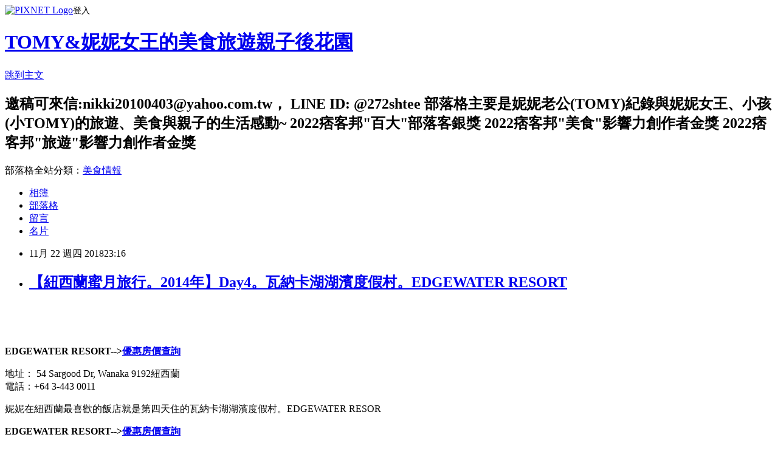

--- FILE ---
content_type: text/html; charset=utf-8
request_url: https://nikki20100403.pixnet.net/blog/posts/9357564578
body_size: 41529
content:
<!DOCTYPE html><html lang="zh-TW"><head><meta charSet="utf-8"/><meta name="viewport" content="width=device-width, initial-scale=1"/><link rel="stylesheet" href="https://static.1px.tw/blog-next/_next/static/chunks/b1e52b495cc0137c.css" data-precedence="next"/><link rel="stylesheet" href="https://static.1px.tw/blog-next/public/fix.css?v=202602040231" type="text/css" data-precedence="medium"/><link rel="stylesheet" href="https://s3.1px.tw/blog/theme/choc/iframe-popup.css?v=202602040231" type="text/css" data-precedence="medium"/><link rel="stylesheet" href="https://s3.1px.tw/blog/theme/choc/plugins.min.css?v=202602040231" type="text/css" data-precedence="medium"/><link rel="stylesheet" href="https://s3.1px.tw/blog/theme/choc/openid-comment.css?v=202602040231" type="text/css" data-precedence="medium"/><link rel="stylesheet" href="https://s3.1px.tw/blog/theme/choc/style.min.css?v=202602040231" type="text/css" data-precedence="medium"/><link rel="stylesheet" href="https://s3.1px.tw/blog/theme/choc/main.min.css?v=202602040231" type="text/css" data-precedence="medium"/><link rel="stylesheet" href="https://pimg.1px.tw/nikki20100403/assets/nikki20100403.css?v=202602040231" type="text/css" data-precedence="medium"/><link rel="stylesheet" href="https://s3.1px.tw/blog/theme/choc/author-info.css?v=202602040231" type="text/css" data-precedence="medium"/><link rel="stylesheet" href="https://s3.1px.tw/blog/theme/choc/idlePop.min.css?v=202602040231" type="text/css" data-precedence="medium"/><link rel="preload" as="script" fetchPriority="low" href="https://static.1px.tw/blog-next/_next/static/chunks/94688e2baa9fea03.js"/><script src="https://static.1px.tw/blog-next/_next/static/chunks/41eaa5427c45ebcc.js" async=""></script><script src="https://static.1px.tw/blog-next/_next/static/chunks/e2c6231760bc85bd.js" async=""></script><script src="https://static.1px.tw/blog-next/_next/static/chunks/94bde6376cf279be.js" async=""></script><script src="https://static.1px.tw/blog-next/_next/static/chunks/426b9d9d938a9eb4.js" async=""></script><script src="https://static.1px.tw/blog-next/_next/static/chunks/turbopack-5021d21b4b170dda.js" async=""></script><script src="https://static.1px.tw/blog-next/_next/static/chunks/ff1a16fafef87110.js" async=""></script><script src="https://static.1px.tw/blog-next/_next/static/chunks/e308b2b9ce476a3e.js" async=""></script><script src="https://static.1px.tw/blog-next/_next/static/chunks/169ce1e25068f8ff.js" async=""></script><script src="https://static.1px.tw/blog-next/_next/static/chunks/d3c6eed28c1dd8e2.js" async=""></script><script src="https://static.1px.tw/blog-next/_next/static/chunks/d4d39cfc2a072218.js" async=""></script><script src="https://static.1px.tw/blog-next/_next/static/chunks/6a5d72c05b9cd4ba.js" async=""></script><script src="https://static.1px.tw/blog-next/_next/static/chunks/8af6103cf1375f47.js" async=""></script><script src="https://static.1px.tw/blog-next/_next/static/chunks/e90cbf588986111c.js" async=""></script><script src="https://static.1px.tw/blog-next/_next/static/chunks/6fc86f1438482192.js" async=""></script><script src="https://static.1px.tw/blog-next/_next/static/chunks/6d1100e43ad18157.js" async=""></script><script src="https://static.1px.tw/blog-next/_next/static/chunks/c2622454eda6e045.js" async=""></script><script src="https://static.1px.tw/blog-next/_next/static/chunks/ed01c75076819ebd.js" async=""></script><script src="https://static.1px.tw/blog-next/_next/static/chunks/a4df8fc19a9a82e6.js" async=""></script><link rel="preload" href="https://pagead2.googlesyndication.com/pagead/js/adsbygoogle.js?client=ca-pub-9252106696695965" as="script" crossorigin=""/><title>【紐西蘭蜜月旅行。2014年】Day4。瓦納卡湖湖濱度假村。EDGEWATER RESORT</title><meta name="description" content=" "/><meta name="author" content="TOMY&amp;妮妮女王的美食旅遊親子後花園"/><meta name="google-adsense-platform-account" content="pub-2647689032095179"/><meta name="google-adsense-account" content="pub-9252106696695965"/><meta name="fb:app_id" content="101730233200171"/><link rel="canonical" href="https://nikki20100403.pixnet.net/blog/posts/9357564578"/><meta property="og:title" content="【紐西蘭蜜月旅行。2014年】Day4。瓦納卡湖湖濱度假村。EDGEWATER RESORT"/><meta property="og:description" content=" "/><meta property="og:url" content="https://nikki20100403.pixnet.net/blog/posts/9357564578"/><meta property="og:image" content="https://pimg.1px.tw/nikki20100403/1394629612-1216962828.jpg"/><meta property="og:type" content="article"/><meta name="twitter:card" content="summary_large_image"/><meta name="twitter:title" content="【紐西蘭蜜月旅行。2014年】Day4。瓦納卡湖湖濱度假村。EDGEWATER RESORT"/><meta name="twitter:description" content=" "/><meta name="twitter:image" content="https://pimg.1px.tw/nikki20100403/1394629612-1216962828.jpg"/><link rel="icon" href="/favicon.ico?favicon.a62c60e0.ico" sizes="32x32" type="image/x-icon"/><script src="https://static.1px.tw/blog-next/_next/static/chunks/a6dad97d9634a72d.js" noModule=""></script></head><body><!--$--><!--/$--><!--$?--><template id="B:0"></template><!--/$--><script>requestAnimationFrame(function(){$RT=performance.now()});</script><script src="https://static.1px.tw/blog-next/_next/static/chunks/94688e2baa9fea03.js" id="_R_" async=""></script><div hidden id="S:0"><script id="pixnet-vars">
        window.PIXNET = {
          post_id: "9357564578",
          name: "nikki20100403",
          user_id: 0,
          blog_id: "4415083",
          display_ads: true,
          ad_options: {"chictrip":false}
        };
      </script><script type="text/javascript" src="https://code.jquery.com/jquery-latest.min.js"></script><script id="json-ld-article-script" type="application/ld+json">{"@context":"https:\u002F\u002Fschema.org","@type":"BlogPosting","isAccessibleForFree":true,"mainEntityOfPage":{"@type":"WebPage","@id":"https:\u002F\u002Fnikki20100403.pixnet.net\u002Fblog\u002Fposts\u002F9357564578"},"headline":"【紐西蘭蜜月旅行。2014年】Day4。瓦納卡湖湖濱度假村。EDGEWATER RESORT","description":"\u003Cimg alt=\"P1500765.JPG\" border=\"0\" src=\"http:\u002F\u002Fpic.pimg.tw\u002Fnikki20100403\u002F1394629612-1216962828_n.jpg\" title=\"P1500765.JPG\"\u003E\u003Cbr \u002F\u003E \u003Cbr\u003E","articleBody":"\u003Cp style=\"margin: 0px 0px 1em; padding: 0px; color: #666666; font-family: Helvetica, Arial, 'LiHei Pro', PMingLiU, sans-serif; font-size: 12.727272033691406px; line-height: 26px; text-align: center;\"\u003E&nbsp;\u003C\u002Fp\u003E\n\n\u003Cp style=\"text-align:center\"\u003E\u003Ca href=\"http:\u002F\u002Fnikki20100403.pixnet.net\u002Falbum\u002Fphoto\u002F502503678\" style=\"font-family: Helvetica, Arial, 'LiHei Pro', PMingLiU, sans-serif; line-height: 26px; text-align: center;\"\u003E\u003Cimg alt=\"P1500765.JPG\" border=\"0\" src=\"https:\u002F\u002Fpimg.1px.tw\u002Fnikki20100403\u002F1394629612-1216962828.jpg\" title=\"P1500765.JPG\"\u003E\u003C\u002Fa\u003E\u003C\u002Fp\u003E\n\n\u003Cp style=\"text-align:center\"\u003E\u003Ca href=\"http:\u002F\u002Fnikki20100403.pixnet.net\u002Falbum\u002Fphoto\u002F502504341\" style=\"font-family: Helvetica, Arial, 'LiHei Pro', PMingLiU, sans-serif; font-size: 13px; line-height: 26px; text-align: center;\"\u003E\u003Cimg alt=\"P1510065.JPG\" border=\"0\" src=\"https:\u002F\u002Fpimg.1px.tw\u002Fnikki20100403\u002F1394629660-1784859359.jpg\" title=\"P1510065.JPG\"\u003E\u003C\u002Fa\u003E\u003C\u002Fp\u003E\n\n\u003Cp style=\"text-align: center;\"\u003E\u003Ca href=\"http:\u002F\u002Fnikki20100403.pixnet.net\u002Falbum\u002Fphoto\u002F502503951\" style=\"font-family: Helvetica, Arial, 'LiHei Pro', PMingLiU, sans-serif; font-size: 13px; line-height: 26px; text-align: center;\"\u003E\u003Cimg alt=\"P1500832.JPG\" border=\"0\" src=\"https:\u002F\u002Fpimg.1px.tw\u002Fnikki20100403\u002F1394629631-2732631727.jpg\" title=\"P1500832.JPG\"\u003E\u003C\u002Fa\u003E\u003Cspan style=\"color:#666666; font-family:helvetica,arial,lihei pro,pmingliu,sans-serif; font-size:13px; line-height:26px; text-align:center\"\u003E&nbsp;\u003C\u002Fspan\u003E\u003C\u002Fp\u003E\n\n\u003Cp style=\"text-align: center;\"\u003E\u003Cstrong\u003EEDGEWATER RESORT--&gt;\u003Ca href=\"https:\u002F\u002Fwww.agoda.com\u002Fpartners\u002Fpartnersearch.aspx?pcs=1&amp;cid=1795686&amp;hid=12100\" target=\"_blank\"\u003E優惠房價查詢\u003C\u002Fa\u003E\u003C\u002Fstrong\u003E\u003C\u002Fp\u003E\n\n\u003Cp style=\"text-align: center;\"\u003E地址： 54 Sargood Dr, Wanaka 9192紐西蘭\u003Cbr\u003E\n電話：+64 3-443 0011\u003C\u002Fp\u003E\n\n\u003Cp style=\"font-size:13px; margin:0px 0px 1em; padding:0px; color:#666666; font-family:Helvetica, Arial, 'LiHei Pro', PMingLiU, sans-serif; line-height:26px; text-align:center\"\u003E\u003Ca href=\"http:\u002F\u002Fnikki20100403.pixnet.net\u002Falbum\u002Fphoto\u002F502503723\"\u003E\u003Cimg alt=\"P1500779.JPG\" border=\"0\" src=\"https:\u002F\u002Fpimg.1px.tw\u002Fnikki20100403\u002F1394629614-478007878.jpg\" title=\"P1500779.JPG\"\u003E\u003C\u002Fa\u003E\u003C\u002Fp\u003E\n\n\u003Cp style=\"font-size: 13px; margin: 0px 0px 1em; padding: 0px; color: #666666; font-family: Helvetica, Arial, 'LiHei Pro', PMingLiU, sans-serif; line-height: 26px; text-align: center;\"\u003E妮妮在紐西蘭最喜歡的飯店就是第四天住的瓦納卡湖湖濱度假村。EDGEWATER RESOR\u003C\u002Fp\u003E\n\n\u003Cp style=\"font-size: 13px; margin: 0px 0px 1em; padding: 0px; color: #666666; font-family: Helvetica, Arial, 'LiHei Pro', PMingLiU, sans-serif; line-height: 26px; text-align: center;\"\u003E\u003Cstrong\u003EEDGEWATER RESORT--&gt;\u003Ca href=\"https:\u002F\u002Fwww.agoda.com\u002Fpartners\u002Fpartnersearch.aspx?pcs=1&amp;cid=1795686&amp;hid=12100\" target=\"_blank\"\u003E優惠房價查詢\u003C\u002Fa\u003E\u003C\u002Fstrong\u003E\u003C\u002Fp\u003E\n\n\u003Cp style=\"font-size:13px; margin:0px 0px 1em; padding:0px; color:#666666; font-family:Helvetica, Arial, 'LiHei Pro', PMingLiU, sans-serif; line-height:26px; text-align:center\"\u003E\u003Ca href=\"http:\u002F\u002Fnikki20100403.pixnet.net\u002Falbum\u002Fphoto\u002F502503729\"\u003E\u003Cimg alt=\"P1500782.JPG\" border=\"0\" src=\"https:\u002F\u002Fpimg.1px.tw\u002Fnikki20100403\u002F1394629615-3650394653.jpg\" title=\"P1500782.JPG\"\u003E\u003C\u002Fa\u003E\u003C\u002Fp\u003E\n\n\u003Cp style=\"font-size: 13px; margin: 0px 0px 1em; padding: 0px; color: #666666; font-family: Helvetica, Arial, 'LiHei Pro', PMingLiU, sans-serif; line-height: 26px; text-align: center;\"\u003E\u003Cspan style=\"font-size:12px\"\u003E&nbsp;\u003C\u002Fspan\u003E\u003Ca href=\"http:\u002F\u002Fnikki20100403.pixnet.net\u002Falbum\u002Fphoto\u002F502503930\" style=\"font-family: Helvetica, Arial, 'LiHei Pro', PMingLiU, sans-serif; font-size: 13px; line-height: 26px; text-align: center;\"\u003E\u003Cimg alt=\"P1500821.JPG\" border=\"0\" src=\"https:\u002F\u002Fpimg.1px.tw\u002Fnikki20100403\u002F1394629629-3985462779.jpg\" title=\"P1500821.JPG\"\u003E\u003C\u002Fa\u003E\u003C\u002Fp\u003E\n\n\u003Cp style=\"font-size: 13px; margin: 0px 0px 1em; padding: 0px; color: #666666; font-family: Helvetica, Arial, 'LiHei Pro', PMingLiU, sans-serif; line-height: 26px; text-align: center;\"\u003EEDGEWATER RESORT有妮妮最愛的一整片的草原，大家都喜歡躺在草坪上享受這裡輕鬆愜意的氛圍\u003C\u002Fp\u003E\n\n\u003Cp style=\"font-size: 13px; margin: 0px 0px 1em; padding: 0px; color: #666666; font-family: Helvetica, Arial, 'LiHei Pro', PMingLiU, sans-serif; line-height: 26px; text-align: center;\"\u003E\u003Cspan style=\"color:#666666; font-family:helvetica,arial,lihei pro,pmingliu,sans-serif; font-size:13px; line-height:26px; text-align:center\"\u003E&nbsp;\u003C\u002Fspan\u003E\u003Cstrong\u003EEDGEWATER RESORT--&gt;\u003Ca href=\"https:\u002F\u002Fwww.agoda.com\u002Fpartners\u002Fpartnersearch.aspx?pcs=1&amp;cid=1795686&amp;hid=12100\" target=\"_blank\"\u003E優惠房價查詢\u003C\u002Fa\u003E\u003C\u002Fstrong\u003E\u003C\u002Fp\u003E\n\n\u003Cp style=\"font-size:13px; margin:0px 0px 1em; padding:0px; color:#666666; font-family:Helvetica, Arial, 'LiHei Pro', PMingLiU, sans-serif; line-height:26px; text-align:center\"\u003E\u003Ca href=\"http:\u002F\u002Fnikki20100403.pixnet.net\u002Falbum\u002Fphoto\u002F502503666\"\u003E\u003Cimg alt=\"P1500761.JPG\" border=\"0\" src=\"https:\u002F\u002Fpimg.1px.tw\u002Fnikki20100403\u002F1394629611-516615251.jpg\" title=\"P1500761.JPG\"\u003E\u003C\u002Fa\u003E\u003C\u002Fp\u003E\n\n\u003Cp style=\"font-size: 13px; margin: 0px 0px 1em; padding: 0px; color: #666666; font-family: Helvetica, Arial, 'LiHei Pro', PMingLiU, sans-serif; line-height: 26px; text-align: center;\"\u003E湖邊可以供旅客騎腳踏車，環湖的感覺相當不錯，這才是真正度假的FU\u003C\u002Fp\u003E\n\n\u003Cp style=\"font-size:13px; margin:0px 0px 1em; padding:0px; color:#666666; font-family:Helvetica, Arial, 'LiHei Pro', PMingLiU, sans-serif; line-height:26px; text-align:center\"\u003E\u003Ca href=\"http:\u002F\u002Fnikki20100403.pixnet.net\u002Falbum\u002Fphoto\u002F502503678\"\u003E\u003Cimg alt=\"P1500765.JPG\" border=\"0\" src=\"https:\u002F\u002Fpimg.1px.tw\u002Fnikki20100403\u002F1394629612-1216962828.jpg\" title=\"P1500765.JPG\"\u003E\u003C\u002Fa\u003E\u003C\u002Fp\u003E\n\n\u003Cp style=\"font-size:13px; margin:0px 0px 1em; padding:0px; color:#666666; font-family:Helvetica, Arial, 'LiHei Pro', PMingLiU, sans-serif; line-height:26px; text-align:center\"\u003E\u003Ca href=\"http:\u002F\u002Fnikki20100403.pixnet.net\u002Falbum\u002Fphoto\u002F502503750\"\u003E\u003Cimg alt=\"P1500766.JPG\" border=\"0\" src=\"https:\u002F\u002Fpimg.1px.tw\u002Fnikki20100403\u002F1394629613-1009980916.jpg\" title=\"P1500766.JPG\"\u003E\u003C\u002Fa\u003E\u003C\u002Fp\u003E\n\n\u003Cp style=\"font-size: 13px; margin: 0px 0px 1em; padding: 0px; color: #666666; font-family: Helvetica, Arial, 'LiHei Pro', PMingLiU, sans-serif; line-height: 26px; text-align: center;\"\u003E&nbsp;\u003C\u002Fp\u003E\n\n\u003Cp style=\"font-size: 13px; margin: 0px 0px 1em; padding: 0px; color: #666666; font-family: Helvetica, Arial, 'LiHei Pro', PMingLiU, sans-serif; line-height: 26px; text-align: center;\"\u003E這是EDGEWATER RESORT的餐廳，用餐氣氛非常的好\u003C\u002Fp\u003E\n\n\u003Cp style=\"font-size: 13px; margin: 0px 0px 1em; padding: 0px; color: #666666; font-family: Helvetica, Arial, 'LiHei Pro', PMingLiU, sans-serif; line-height: 26px; text-align: center;\"\u003E\u003Ca href=\"http:\u002F\u002Fnikki20100403.pixnet.net\u002Falbum\u002Fphoto\u002F502503912\"\u003E\u003Cimg alt=\"P1500819.JPG\" border=\"0\" src=\"https:\u002F\u002Fpimg.1px.tw\u002Fnikki20100403\u002F1394629628-2132387666.jpg\" title=\"P1500819.JPG\"\u003E\u003C\u002Fa\u003E\u003C\u002Fp\u003E\n\n\u003Cp style=\"margin:0px 0px 1em; padding:0px; color:#666666; font-family:Helvetica, Arial, 'LiHei Pro', PMingLiU, sans-serif; font-size:13px; line-height:26px; text-align:center\"\u003E\u003Ca href=\"http:\u002F\u002Fnikki20100403.pixnet.net\u002Falbum\u002Fphoto\u002F502503660\"\u003E\u003Cimg alt=\"P1500759.JPG\" border=\"0\" src=\"https:\u002F\u002Fpimg.1px.tw\u002Fnikki20100403\u002F1394629611-2853220499.jpg\" title=\"P1500759.JPG\"\u003E\u003C\u002Fa\u003E\u003C\u002Fp\u003E\n\n\u003Cp style=\"margin: 0px 0px 1em; padding: 0px; color: #666666; font-family: Helvetica, Arial, 'LiHei Pro', PMingLiU, sans-serif; font-size: 13px; line-height: 26px; text-align: center;\"\u003EEDGEWATER RESORT的房間\u003C\u002Fp\u003E\n\n\u003Cp style=\"margin:0px 0px 1em; padding:0px; color:#666666; font-family:Helvetica, Arial, 'LiHei Pro', PMingLiU, sans-serif; font-size:13px; line-height:26px; text-align:center\"\u003E\u003Ca href=\"http:\u002F\u002Fnikki20100403.pixnet.net\u002Falbum\u002Fphoto\u002F502503924\" style=\"font-family: Helvetica, Arial, 'LiHei Pro', PMingLiU, sans-serif; line-height: 26px; text-align: center;\"\u003E\u003Cimg alt=\"P1500807.JPG\" border=\"0\" src=\"https:\u002F\u002Fpimg.1px.tw\u002Fnikki20100403\u002F1394629625-3514212960.jpg\" title=\"P1500807.JPG\"\u003E\u003C\u002Fa\u003E\u003C\u002Fp\u003E\n\n\u003Cp style=\"margin: 0px 0px 1em; padding: 0px; color: #666666; font-family: Helvetica, Arial, 'LiHei Pro', PMingLiU, sans-serif; font-size: 13px; line-height: 26px; text-align: center;\"\u003E幾乎每一個房間都可以看到湖，晚上可以聽著湖拍打岸邊入眠\u003C\u002Fp\u003E\n\n\u003Cp style=\"margin:0px 0px 1em; padding:0px; color:#666666; font-family:Helvetica, Arial, 'LiHei Pro', PMingLiU, sans-serif; font-size:13px; line-height:26px; text-align:center\"\u003E\u003Ca href=\"http:\u002F\u002Fnikki20100403.pixnet.net\u002Falbum\u002Fphoto\u002F502503738\"\u003E\u003Cimg alt=\"P1500784.JPG\" border=\"0\" src=\"https:\u002F\u002Fpimg.1px.tw\u002Fnikki20100403\u002F1394629616-630457019.jpg\" title=\"P1500784.JPG\"\u003E\u003C\u002Fa\u003E\u003C\u002Fp\u003E\n\n\u003Cp style=\"margin: 0px 0px 1em; padding: 0px; color: #666666; font-family: Helvetica, Arial, 'LiHei Pro', PMingLiU, sans-serif; font-size: 13px; line-height: 26px; text-align: center;\"\u003E&nbsp;\u003C\u002Fp\u003E\n\n\u003Cp style=\"margin: 0px 0px 1em; padding: 0px; color: #666666; font-family: Helvetica, Arial, 'LiHei Pro', PMingLiU, sans-serif; font-size: 13px; line-height: 26px; text-align: center;\"\u003E這裡的床舒服極了~\u003C\u002Fp\u003E\n\n\u003Cp style=\"margin:0px 0px 1em; padding:0px; color:#666666; font-family:Helvetica, Arial, 'LiHei Pro', PMingLiU, sans-serif; font-size:13px; line-height:26px; text-align:center\"\u003E\u003Ca href=\"http:\u002F\u002Fnikki20100403.pixnet.net\u002Falbum\u002Fphoto\u002F502503810\"\u003E\u003Cimg alt=\"P1500797.JPG\" border=\"0\" src=\"https:\u002F\u002Fpimg.1px.tw\u002Fnikki20100403\u002F1394629621-3368475570.jpg\" title=\"P1500797.JPG\"\u003E\u003C\u002Fa\u003E\u003C\u002Fp\u003E\n\n\u003Cp style=\"margin:0px 0px 1em; padding:0px; color:#666666; font-family:Helvetica, Arial, 'LiHei Pro', PMingLiU, sans-serif; font-size:13px; line-height:26px; text-align:center\"\u003E\u003Ca href=\"http:\u002F\u002Fnikki20100403.pixnet.net\u002Falbum\u002Fphoto\u002F502503909\"\u003E\u003Cimg alt=\"P1500798.JPG\" border=\"0\" src=\"https:\u002F\u002Fpimg.1px.tw\u002Fnikki20100403\u002F1394629623-3133140957.jpg\" title=\"P1500798.JPG\"\u003E\u003C\u002Fa\u003E\u003C\u002Fp\u003E\n\n\u003Cp style=\"margin:0px 0px 1em; padding:0px; color:#666666; font-family:Helvetica, Arial, 'LiHei Pro', PMingLiU, sans-serif; font-size:13px; line-height:26px; text-align:center\"\u003E\u003Ca href=\"http:\u002F\u002Fnikki20100403.pixnet.net\u002Falbum\u002Fphoto\u002F502503840\"\u003E\u003Cimg alt=\"P1500800.JPG\" border=\"0\" src=\"https:\u002F\u002Fpimg.1px.tw\u002Fnikki20100403\u002F1394629624-4153071446.jpg\" title=\"P1500800.JPG\"\u003E\u003C\u002Fa\u003E\u003C\u002Fp\u003E\n\n\u003Cp style=\"margin:0px 0px 1em; padding:0px; color:#666666; font-family:Helvetica, Arial, 'LiHei Pro', PMingLiU, sans-serif; font-size:13px; line-height:26px; text-align:center\"\u003E\u003Ca href=\"http:\u002F\u002Fnikki20100403.pixnet.net\u002Falbum\u002Fphoto\u002F502503762\" style=\"font-family: Helvetica, Arial, 'LiHei Pro', PMingLiU, sans-serif; line-height: 26px; text-align: center;\"\u003E\u003Cimg alt=\"P1500788.JPG\" border=\"0\" src=\"https:\u002F\u002Fpimg.1px.tw\u002Fnikki20100403\u002F1394629617-2515094157.jpg\" title=\"P1500788.JPG\"\u003E\u003C\u002Fa\u003E\u003C\u002Fp\u003E\n\n\u003Cp style=\"margin: 0px 0px 1em; padding: 0px; color: #666666; font-family: Helvetica, Arial, 'LiHei Pro', PMingLiU, sans-serif; font-size: 13px; line-height: 26px; text-align: center;\"\u003E\u003Ca href=\"http:\u002F\u002Fnikki20100403.pixnet.net\u002Falbum\u002Fphoto\u002F502503771\" style=\"font-family: Helvetica, Arial, 'LiHei Pro', PMingLiU, sans-serif; line-height: 26px; text-align: center;\"\u003E\u003Cimg alt=\"P1500789.JPG\" border=\"0\" src=\"https:\u002F\u002Fpimg.1px.tw\u002Fnikki20100403\u002F1394629618-3913922765.jpg\" title=\"P1500789.JPG\"\u003E\u003C\u002Fa\u003E\u003Cspan style=\"color:#666666; font-family:helvetica,arial,lihei pro,pmingliu,sans-serif; line-height:26px; text-align:center\"\u003E&nbsp;\u003C\u002Fspan\u003E\u003C\u002Fp\u003E\n\n\u003Cp style=\"margin: 0px 0px 1em; padding: 0px; color: #666666; font-family: Helvetica, Arial, 'LiHei Pro', PMingLiU, sans-serif; font-size: 13px; line-height: 26px; text-align: center;\"\u003E半露天的用餐區，很適合來場燭光晚餐\u003C\u002Fp\u003E\n\n\u003Cp style=\"font-size:13px; margin:0px 0px 1em; padding:0px; color:#666666; font-family:Helvetica, Arial, 'LiHei Pro', PMingLiU, sans-serif; line-height:26px; text-align:center\"\u003E\u003Ca href=\"http:\u002F\u002Fnikki20100403.pixnet.net\u002Falbum\u002Fphoto\u002F502504338\" style=\"font-size: 13px;\"\u003E\u003Cimg alt=\"P1510081.JPG\" border=\"0\" src=\"https:\u002F\u002Fpimg.1px.tw\u002Fnikki20100403\u002F1394629662-3137794422.jpg\" title=\"P1510081.JPG\"\u003E\u003C\u002Fa\u003E\u003C\u002Fp\u003E\n\n\u003Cp style=\"font-size:13px; margin:0px 0px 1em; padding:0px; color:#666666; font-family:Helvetica, Arial, 'LiHei Pro', PMingLiU, sans-serif; line-height:26px; text-align:center\"\u003E\u003Ca href=\"http:\u002F\u002Fnikki20100403.pixnet.net\u002Falbum\u002Fphoto\u002F502504305\" style=\"font-size: 13px;\"\u003E\u003Cimg alt=\"P1510083.JPG\" border=\"0\" src=\"https:\u002F\u002Fpimg.1px.tw\u002Fnikki20100403\u002F1394629662-702218127.jpg\" title=\"P1510083.JPG\"\u003E\u003C\u002Fa\u003E\u003C\u002Fp\u003E\n\n\u003Cp style=\"margin: 0px 0px 1em; padding: 0px; color: #666666; font-family: Helvetica, Arial, 'LiHei Pro', PMingLiU, sans-serif; font-size: 13px; line-height: 26px; text-align: center;\"\u003E&nbsp;\u003C\u002Fp\u003E\n\n\u003Cp style=\"margin:0px 0px 1em; padding:0px; color:#666666; font-family:Helvetica, Arial, 'LiHei Pro', PMingLiU, sans-serif; font-size:13px; line-height:26px; text-align:center\"\u003E\u003Ca href=\"http:\u002F\u002Fnikki20100403.pixnet.net\u002Falbum\u002Fphoto\u002F502503885\"\u003E\u003Cimg alt=\"P1500811.JPG\" border=\"0\" src=\"https:\u002F\u002Fpimg.1px.tw\u002Fnikki20100403\u002F1394629626-3080562894.jpg\" title=\"P1500811.JPG\"\u003E\u003C\u002Fa\u003E\u003C\u002Fp\u003E\n\n\u003Cp style=\"margin:0px 0px 1em; padding:0px; color:#666666; font-family:Helvetica, Arial, 'LiHei Pro', PMingLiU, sans-serif; font-size:13px; line-height:26px; text-align:center\"\u003E\u003Ca href=\"http:\u002F\u002Fnikki20100403.pixnet.net\u002Falbum\u002Fphoto\u002F502503951\" style=\"font-size: 13px;\"\u003E\u003Cimg alt=\"P1500832.JPG\" border=\"0\" src=\"https:\u002F\u002Fpimg.1px.tw\u002Fnikki20100403\u002F1394629631-2732631727.jpg\" title=\"P1500832.JPG\"\u003E\u003C\u002Fa\u003E\u003C\u002Fp\u003E\n\n\u003Cp style=\"margin: 0px 0px 1em; padding: 0px; color: #666666; font-family: Helvetica, Arial, 'LiHei Pro', PMingLiU, sans-serif; font-size: 13px; line-height: 26px; text-align: center;\"\u003E\u003Cstrong\u003EEDGEWATER RESORT--&gt;\u003Ca href=\"https:\u002F\u002Fwww.agoda.com\u002Fpartners\u002Fpartnersearch.aspx?pcs=1&amp;cid=1795686&amp;hid=12100\" target=\"_blank\"\u003E優惠房價查詢\u003C\u002Fa\u003E\u003C\u002Fstrong\u003E\u003C\u002Fp\u003E\n\n\u003Cp style=\"margin: 0px 0px 1em; padding: 0px; color: #666666; font-family: Helvetica, Arial, 'LiHei Pro', PMingLiU, sans-serif; font-size: 13px; line-height: 26px; text-align: center;\"\u003E這裡最吸引人的就是隨時都可以走到湖邊，風景超級美的，以下就用照片來和大家分享美麗的景緻\u003C\u002Fp\u003E\n\n\u003Cp style=\"margin:0px 0px 1em; padding:0px; color:#666666; font-family:Helvetica, Arial, 'LiHei Pro', PMingLiU, sans-serif; font-size:13px; line-height:26px; text-align:center\"\u003E\u003Ca href=\"http:\u002F\u002Fnikki20100403.pixnet.net\u002Falbum\u002Fphoto\u002F502503954\" style=\"font-size: 13px;\"\u003E\u003Cimg alt=\"P1500859.JPG\" border=\"0\" src=\"https:\u002F\u002Fpimg.1px.tw\u002Fnikki20100403\u002F1394629631-2363106898.jpg\" title=\"P1500859.JPG\"\u003E\u003C\u002Fa\u003E\u003C\u002Fp\u003E\n\n\u003Cp style=\"margin: 0px 0px 1em; padding: 0px; color: #666666; font-family: Helvetica, Arial, 'LiHei Pro', PMingLiU, sans-serif; font-size: 13px; line-height: 26px; text-align: center;\"\u003E&nbsp;\u003C\u002Fp\u003E\n\n\u003Cp style=\"margin: 0px 0px 1em; padding: 0px; color: #666666; font-family: Helvetica, Arial, 'LiHei Pro', PMingLiU, sans-serif; font-size: 13px; line-height: 26px; text-align: center;\"\u003E\u003Ca href=\"http:\u002F\u002Fnikki20100403.pixnet.net\u002Falbum\u002Fphoto\u002F502504038\" style=\"font-size: 13px;\"\u003E\u003Cimg alt=\"P1500882.JPG\" border=\"0\" src=\"https:\u002F\u002Fpimg.1px.tw\u002Fnikki20100403\u002F1394629633-1641839670.jpg\" title=\"P1500882.JPG\"\u003E\u003C\u002Fa\u003E\u003Ca href=\"http:\u002F\u002Fnikki20100403.pixnet.net\u002Falbum\u002Fphoto\u002F502504062\" style=\"font-size: 13px;\"\u003E\u003Cimg alt=\"P1500883.JPG\" border=\"0\" src=\"https:\u002F\u002Fpimg.1px.tw\u002Fnikki20100403\u002F1394629635-1742379723.jpg\" title=\"P1500883.JPG\"\u003E\u003C\u002Fa\u003E\u003Ca href=\"http:\u002F\u002Fnikki20100403.pixnet.net\u002Falbum\u002Fphoto\u002F502504074\" style=\"font-size: 13px;\"\u003E\u003Cimg alt=\"P1500884.JPG\" border=\"0\" src=\"https:\u002F\u002Fpimg.1px.tw\u002Fnikki20100403\u002F1394629636-1337575225.jpg\" title=\"P1500884.JPG\"\u003E\u003C\u002Fa\u003E\u003Ca href=\"http:\u002F\u002Fnikki20100403.pixnet.net\u002Falbum\u002Fphoto\u002F502504026\" style=\"font-size: 13px;\"\u003E\u003Cimg alt=\"P1500897.JPG\" border=\"0\" src=\"https:\u002F\u002Fpimg.1px.tw\u002Fnikki20100403\u002F1394629637-4221561402.jpg\" title=\"P1500897.JPG\"\u003E\u003C\u002Fa\u003E\u003C\u002Fp\u003E\n\n\u003Cp style=\"margin: 0px 0px 1em; padding: 0px; color: #666666; font-family: Helvetica, Arial, 'LiHei Pro', PMingLiU, sans-serif; font-size: 13px; line-height: 26px; text-align: center;\"\u003E&nbsp;\u003C\u002Fp\u003E\n\n\u003Cp style=\"margin:0px 0px 1em; padding:0px; color:#666666; font-family:Helvetica, Arial, 'LiHei Pro', PMingLiU, sans-serif; font-size:13px; line-height:26px; text-align:center\"\u003E\u003Ca href=\"http:\u002F\u002Fnikki20100403.pixnet.net\u002Falbum\u002Fphoto\u002F502504095\" style=\"font-size: 13px;\"\u003E\u003Cimg alt=\"P1500915.JPG\" border=\"0\" src=\"https:\u002F\u002Fpimg.1px.tw\u002Fnikki20100403\u002F1394629640-3717444634.jpg\" title=\"P1500915.JPG\"\u003E\u003C\u002Fa\u003E\u003C\u002Fp\u003E\n\n\u003Cp style=\"margin:0px 0px 1em; padding:0px; color:#666666; font-family:Helvetica, Arial, 'LiHei Pro', PMingLiU, sans-serif; font-size:13px; line-height:26px; text-align:center\"\u003E\u003Ca href=\"http:\u002F\u002Fnikki20100403.pixnet.net\u002Falbum\u002Fphoto\u002F502504104\" style=\"font-size: 13px;\"\u003E\u003Cimg alt=\"P1500935.JPG\" border=\"0\" src=\"https:\u002F\u002Fpimg.1px.tw\u002Fnikki20100403\u002F1394629640-121089448.jpg\" title=\"P1500935.JPG\"\u003E\u003C\u002Fa\u003E\u003C\u002Fp\u003E\n\n\u003Cp style=\"margin: 0px 0px 1em; padding: 0px; color: #666666; font-family: Helvetica, Arial, 'LiHei Pro', PMingLiU, sans-serif; font-size: 13px; line-height: 26px; text-align: center;\"\u003E&nbsp;\u003C\u002Fp\u003E\n\n\u003Cp style=\"margin:0px 0px 1em; padding:0px; color:#666666; font-family:Helvetica, Arial, 'LiHei Pro', PMingLiU, sans-serif; font-size:13px; line-height:26px; text-align:center\"\u003E\u003Ca href=\"http:\u002F\u002Fnikki20100403.pixnet.net\u002Falbum\u002Fphoto\u002F502504068\" style=\"font-size: 13px;\"\u003E\u003Cimg alt=\"P1500943.JPG\" border=\"0\" src=\"https:\u002F\u002Fpimg.1px.tw\u002Fnikki20100403\u002F1394629641-1909490211.jpg\" title=\"P1500943.JPG\"\u003E\u003C\u002Fa\u003E\u003C\u002Fp\u003E\n\n\u003Cp style=\"margin:0px 0px 1em; padding:0px; color:#666666; font-family:Helvetica, Arial, 'LiHei Pro', PMingLiU, sans-serif; font-size:13px; line-height:26px; text-align:center\"\u003E\u003Ca href=\"http:\u002F\u002Fnikki20100403.pixnet.net\u002Falbum\u002Fphoto\u002F502504083\" style=\"font-size: 13px;\"\u003E\u003Cimg alt=\"P1500948.JPG\" border=\"0\" src=\"https:\u002F\u002Fpimg.1px.tw\u002Fnikki20100403\u002F1394629642-2447413218.jpg\" title=\"P1500948.JPG\"\u003E\u003C\u002Fa\u003E\u003C\u002Fp\u003E\n\n\u003Cp style=\"margin: 0px 0px 1em; padding: 0px; color: #666666; font-family: Helvetica, Arial, 'LiHei Pro', PMingLiU, sans-serif; font-size: 13px; line-height: 26px; text-align: center;\"\u003E&nbsp;\u003C\u002Fp\u003E\n\n\u003Cp style=\"margin:0px 0px 1em; padding:0px; color:#666666; font-family:Helvetica, Arial, 'LiHei Pro', PMingLiU, sans-serif; font-size:13px; line-height:26px; text-align:center\"\u003E\u003Ca href=\"http:\u002F\u002Fnikki20100403.pixnet.net\u002Falbum\u002Fphoto\u002F502504101\" style=\"font-size: 13px;\"\u003E\u003Cimg alt=\"P1500966.JPG\" border=\"0\" src=\"https:\u002F\u002Fpimg.1px.tw\u002Fnikki20100403\u002F1394629644-3170184680.jpg\" title=\"P1500966.JPG\"\u003E\u003C\u002Fa\u003E\u003C\u002Fp\u003E\n\n\u003Cp style=\"margin: 0px 0px 1em; padding: 0px; color: #666666; font-family: Helvetica, Arial, 'LiHei Pro', PMingLiU, sans-serif; font-size: 13px; line-height: 26px; text-align: center;\"\u003E&nbsp;\u003C\u002Fp\u003E\n\n\u003Cp style=\"margin:0px 0px 1em; padding:0px; color:#666666; font-family:Helvetica, Arial, 'LiHei Pro', PMingLiU, sans-serif; font-size:13px; line-height:26px; text-align:center\"\u003E\u003Ca href=\"http:\u002F\u002Fnikki20100403.pixnet.net\u002Falbum\u002Fphoto\u002F502504122\" style=\"font-size: 13px;\"\u003E\u003Cimg alt=\"P1500982.JPG\" border=\"0\" src=\"https:\u002F\u002Fpimg.1px.tw\u002Fnikki20100403\u002F1394629647-1550808625.jpg\" title=\"P1500982.JPG\"\u003E\u003C\u002Fa\u003E\u003C\u002Fp\u003E\n\n\u003Cp style=\"margin:0px 0px 1em; padding:0px; color:#666666; font-family:Helvetica, Arial, 'LiHei Pro', PMingLiU, sans-serif; font-size:13px; line-height:26px; text-align:center\"\u003E\u003Ca href=\"http:\u002F\u002Fnikki20100403.pixnet.net\u002Falbum\u002Fphoto\u002F502504293\" style=\"font-size: 13px;\"\u003E\u003Cimg alt=\"P1510053.JPG\" border=\"0\" src=\"https:\u002F\u002Fpimg.1px.tw\u002Fnikki20100403\u002F1394629659-1631203656.jpg\" title=\"P1510053.JPG\"\u003E\u003C\u002Fa\u003E\u003C\u002Fp\u003E\n\n\u003Cp style=\"margin: 0px 0px 1em; padding: 0px; color: #666666; font-family: Helvetica, Arial, 'LiHei Pro', PMingLiU, sans-serif; font-size: 13px; line-height: 26px; text-align: center;\"\u003E&nbsp;\u003C\u002Fp\u003E\n\n\u003Cp style=\"margin: 0px 0px 1em; padding: 0px; color: #666666; font-family: Helvetica, Arial, 'LiHei Pro', PMingLiU, sans-serif; font-size: 13px; line-height: 26px; text-align: center;\"\u003E\u003Ca href=\"http:\u002F\u002Fnikki20100403.pixnet.net\u002Falbum\u002Fphoto\u002F502504314\" style=\"font-size: 13px;\"\u003E\u003Cimg alt=\"P1510099.JPG\" border=\"0\" src=\"https:\u002F\u002Fpimg.1px.tw\u002Fnikki20100403\u002F1394629663-254187805.jpg\" title=\"P1510099.JPG\"\u003E\u003C\u002Fa\u003E\u003Ca href=\"http:\u002F\u002Fnikki20100403.pixnet.net\u002Falbum\u002Fphoto\u002F502504326\" style=\"font-size: 13px;\"\u003E\u003Cimg alt=\"P1510122.JPG\" border=\"0\" src=\"https:\u002F\u002Fpimg.1px.tw\u002Fnikki20100403\u002F1394629664-1710138061.jpg\" title=\"P1510122.JPG\"\u003E\u003C\u002Fa\u003E\u003Ca href=\"http:\u002F\u002Fnikki20100403.pixnet.net\u002Falbum\u002Fphoto\u002F502504332\" style=\"font-size: 13px;\"\u003E\u003Cimg alt=\"P1510192.JPG\" border=\"0\" src=\"https:\u002F\u002Fpimg.1px.tw\u002Fnikki20100403\u002F1394629665-2314911031.jpg\" title=\"P1510192.JPG\"\u003E\u003C\u002Fa\u003E\u003C\u002Fp\u003E\n\n\u003Cp style=\"margin: 0px 0px 1em; padding: 0px; color: #666666; font-family: Helvetica, Arial, 'LiHei Pro', PMingLiU, sans-serif; font-size: 13px; line-height: 26px; text-align: center;\"\u003E&nbsp;\u003C\u002Fp\u003E\n\n\u003Cp style=\"margin: 0px 0px 1em; padding: 0px; color: #666666; font-family: Helvetica, Arial, 'LiHei Pro', PMingLiU, sans-serif; font-size: 13px; line-height: 26px; text-align: center;\"\u003E\u003Ca href=\"http:\u002F\u002Fnikki20100403.pixnet.net\u002Falbum\u002Fphoto\u002F502503708\" style=\"font-family: Helvetica, Arial, 'LiHei Pro', PMingLiU, sans-serif; line-height: 26px; text-align: center;\"\u003E\u003Cimg alt=\"P1510261.JPG\" border=\"0\" src=\"https:\u002F\u002Fpimg.1px.tw\u002Fnikki20100403\u002F1394629610-2659276066.jpg\" title=\"P1510261.JPG\"\u003E\u003C\u002Fa\u003E\u003Cspan style=\"color:#666666; font-family:helvetica,arial,lihei pro,pmingliu,sans-serif; line-height:26px; text-align:center\"\u003E&nbsp;\u003C\u002Fspan\u003E\u003C\u002Fp\u003E\n\n\u003Cp style=\"margin: 0px 0px 1em; padding: 0px; color: #666666; font-family: Helvetica, Arial, 'LiHei Pro', PMingLiU, sans-serif; font-size: 13px; line-height: 26px; text-align: center;\"\u003E\u003Cstrong\u003EEDGEWATER RESORT--&gt;\u003Ca href=\"https:\u002F\u002Fwww.agoda.com\u002Fpartners\u002Fpartnersearch.aspx?pcs=1&amp;cid=1795686&amp;hid=12100\" target=\"_blank\"\u003E優惠房價查詢\u003C\u002Fa\u003E\u003C\u002Fstrong\u003E\u003C\u002Fp\u003E\n\n\u003Cp style=\"text-align: center;\"\u003E地址： 54 Sargood Dr, Wanaka 9192紐西蘭\u003Cbr\u003E\n電話：+64 3-443 0011\u003C\u002Fp\u003E\n\n\u003Cp style=\"text-align: center;\"\u003E&nbsp;\u003C\u002Fp\u003E\n\n\u003Cp style=\"margin: 0px 0px 1em; padding: 0px; color: #666666; font-family: Helvetica, Arial, 'LiHei Pro', PMingLiU, sans-serif; font-size: 13px; line-height: 26px; text-align: center;\"\u003E\u003Cspan style=\"color:#ff0000; font-family:arial,helvetica,sans-serif; line-height:18.200000762939453px\"\u003E延伸閱讀\u003C\u002Fspan\u003E\u003C\u002Fp\u003E\n\n\u003Cp style=\"margin: 0px 0px 1em; padding: 0px; color: #666666; font-family: Helvetica, Arial, 'LiHei Pro', PMingLiU, sans-serif; font-size: 12.727272033691406px; line-height: 26.666667938232422px; text-align: center;\"\u003E\u003Cspan style=\"font-family:arial,helvetica,sans-serif; font-size:10pt\"\u003E\u003Ca href=\"http:\u002F\u002Fnikki20100403.pixnet.net\u002Fblog\u002Fpost\u002F348478247\" style=\"color: #000000; text-decoration: none; line-height: 20.53333282470703px;\"\u003E【紐西蘭蜜月旅行。2014年】紐西蘭南北島-冰河大探索12日遊。鴻大旅行社\u003C\u002Fa\u003E\u003C\u002Fspan\u003E\u003C\u002Fp\u003E\n\n\u003Cp style=\"margin: 0px 0px 1em; padding: 0px; color: #666666; font-family: Helvetica, Arial, 'LiHei Pro', PMingLiU, sans-serif; font-size: 12.727272033691406px; line-height: 26.666667938232422px; text-align: center;\"\u003E\u003Cspan style=\"font-family:arial,helvetica,sans-serif; font-size:10pt\"\u003E\u003Ca href=\"http:\u002F\u002Fnikki20100403.pixnet.net\u002Fblog\u002Fpost\u002F349644809\" style=\"color: #000000; text-decoration: none; line-height: 20.53333282470703px;\"\u003E【紐西蘭蜜月旅行。2014年】Day 1-2。台北-澳洲布里斯班-奧克蘭飛行旅程(華航)\u003C\u002Fa\u003E\u003C\u002Fspan\u003E\u003C\u002Fp\u003E\n\n\u003Cp style=\"margin: 0px 0px 1em; padding: 0px; color: #666666; font-family: Helvetica, Arial, 'LiHei Pro', PMingLiU, sans-serif; font-size: 12.727272033691406px; line-height: 26.666667938232422px; text-align: center;\"\u003E\u003Cspan style=\"font-family:arial,helvetica,sans-serif; font-size:10pt\"\u003E\u003Ca href=\"http:\u002F\u002Fnikki20100403.pixnet.net\u002Fblog\u002Fpost\u002F350039660-%e3%80%90%e7%b4%90%e8%a5%bf%e8%98%ad%e8%9c%9c%e6%9c%88%e6%97%85%e8%a1%8c%e3%80%822014%e5%b9%b4%e3%80%91day-3%e3%80%82-%e4%ba%9e%e7%91%9f%e9%9a%98%e5%8f%a3\" style=\"color: #000000; text-decoration: none; line-height: 20.53333282470703px;\"\u003E【紐西蘭蜜月旅行。2014年】Day 3。 亞瑟隘口國家公園。遇見KEA(高山鹦鵡)\u003C\u002Fa\u003E\u003C\u002Fspan\u003E\u003C\u002Fp\u003E\n\n\u003Cp style=\"margin: 0px 0px 1em; padding: 0px; color: #666666; font-family: Helvetica, Arial, 'LiHei Pro', PMingLiU, sans-serif; font-size: 13px; line-height: 26px; text-align: center;\"\u003E\u003Cspan style=\"font-family:arial,helvetica,sans-serif; font-size:10pt\"\u003E\u003Ca href=\"http:\u002F\u002Fnikki20100403.pixnet.net\u002Fblog\u002Fpost\u002F350295437-%e3%80%90%e7%b4%90%e8%a5%bf%e8%98%ad%e8%9c%9c%e6%9c%88%e6%97%85%e8%a1%8c%e3%80%822014%e5%b9%b4%e3%80%91day-3%e3%80%82%e9%9c%8d%e5%a5%87%e8%92%82%e5%8d%a1%28ho\" style=\"color: #000000; text-decoration: none; line-height: 20.53333282470703px;\"\u003E【紐西蘭蜜月旅行。2014年】Day 3。霍奇蒂卡(HOKITIKA)。海景景觀餐廳\u003C\u002Fa\u003E\u003C\u002Fspan\u003E\u003C\u002Fp\u003E\n\n\u003Cp style=\"margin: 0px 0px 1em; padding: 0px; color: #666666; font-family: Helvetica, Arial, 'LiHei Pro', PMingLiU, sans-serif; font-size: 13px; line-height: 26px; text-align: center;\"\u003E\u003Cspan style=\"font-family:arial,helvetica,sans-serif; font-size:10pt\"\u003E&nbsp;\u003Ca href=\"http:\u002F\u002Fnikki20100403.pixnet.net\u002Fblog\u002Fpost\u002F350742275-%e3%80%90%e7%b4%90%e8%a5%bf%e8%98%ad%e8%9c%9c%e6%9c%88%e6%97%85%e8%a1%8c%e3%80%822014%e5%b9%b4%e3%80%91day-3%e3%80%82%e9%9c%8d%e5%a5%87%e8%92%82%e5%8d%a1%28ho\" style=\"color: #000000; text-decoration: none; line-height: 20.53333282470703px;\"\u003E【紐西蘭蜜月旅行。2014年】Day 3。霍奇蒂卡(HOKITIKA)。藝術小鎮\u003C\u002Fa\u003E\u003C\u002Fspan\u003E\u003C\u002Fp\u003E\n\n\u003Cp style=\"margin: 0px 0px 1em; padding: 0px; color: #666666; font-family: Helvetica, Arial, 'LiHei Pro', PMingLiU, sans-serif; font-size: 13px; line-height: 26px; text-align: center;\"\u003E\u003Cspan style=\"font-family:arial,helvetica,sans-serif; font-size:10pt\"\u003E\u003Ca href=\"http:\u002F\u002Fnikki20100403.pixnet.net\u002Fblog\u002Fpost\u002F351443438-%e3%80%90%e7%b4%90%e8%a5%bf%e8%98%ad%e8%9c%9c%e6%9c%88%e6%97%85%e8%a1%8c%e3%80%822014%e5%b9%b4%e3%80%91day-3%e3%80%82%e6%b3%95%e8%98%ad%e8%8c%b2%e7%b4%84%e7%91%9f\" style=\"color: #000000; text-decoration: none; line-height: 20.53333282470703px;\"\u003E【紐西蘭蜜月旅行。2014年】Day 3。法蘭茲約瑟夫冰河。遠眺萬年壯觀冰河\u003C\u002Fa\u003E\u003C\u002Fspan\u003E\u003C\u002Fp\u003E\n\n\u003Cp style=\"margin: 0px 0px 1em; padding: 0px; color: #666666; font-family: Helvetica, Arial, 'LiHei Pro', PMingLiU, sans-serif; font-size: 13px; line-height: 26px; text-align: center;\"\u003E\u003Cspan style=\"font-family:arial,helvetica,sans-serif; font-size:10pt\"\u003E\u003Ca href=\"http:\u002F\u002Fnikki20100403.pixnet.net\u002Fblog\u002Fpost\u002F352446704-%e3%80%90%e7%b4%90%e8%a5%bf%e8%98%ad%e8%9c%9c%e6%9c%88%e6%97%85%e8%a1%8c%e3%80%822014%e5%b9%b4%e3%80%91day-3%e3%80%82franz-josef-gla\" style=\"color: #000000; text-decoration: none; line-height: 20.53333282470703px;\"\u003E【紐西蘭蜜月旅行。2014年】Day 3。FRANZ JOSEF GLACIER HOTEL。住宿篇\u003C\u002Fa\u003E\u003C\u002Fspan\u003E\u003C\u002Fp\u003E\n\n\u003Cp style=\"margin: 0px 0px 1em; padding: 0px; color: #666666; font-family: Helvetica, Arial, 'LiHei Pro', PMingLiU, sans-serif; font-size: 13px; line-height: 26px; text-align: center;\"\u003E\u003Cspan style=\"font-family:arial,helvetica,sans-serif; font-size:10pt\"\u003E\u003Ca href=\"http:\u002F\u002Fnikki20100403.pixnet.net\u002Fblog\u002Fpost\u002F352541945-%e3%80%90%e7%b4%90%e8%a5%bf%e8%98%ad%e8%9c%9c%e6%9c%88%e6%97%85%e8%a1%8c%e3%80%822014%e5%b9%b4%e3%80%91day-4%e3%80%82%e7%b4%90%e8%a5%bf%e8%98%ad%e5%86%b0%e6%b2%b3\" style=\"color: #000000; text-decoration: none; line-height: 20.53333282470703px;\"\u003E【紐西蘭蜜月旅行。2014年】Day 4。紐西蘭冰河之旅。福斯冰河冰上健行\u003C\u002Fa\u003E\u003C\u002Fspan\u003E\u003C\u002Fp\u003E\n\n\u003Cp style=\"margin: 0px 0px 1em; padding: 0px; color: #666666; font-family: Helvetica, Arial, 'LiHei Pro', PMingLiU, sans-serif; font-size: 13px; line-height: 26px; text-align: center;\"\u003E\u003Cspan style=\"font-family:arial,helvetica,sans-serif; font-size:10pt\"\u003E\u003Ca href=\"http:\u002F\u002Fnikki20100403.pixnet.net\u002Fblog\u002Fpost\u002F354180641-%e3%80%90%e7%b4%90%e8%a5%bf%e8%98%ad%e8%9c%9c%e6%9c%88%e6%97%85%e8%a1%8c%e3%80%822014%e5%b9%b4%e3%80%91day-4%e3%80%82heartland-hotel\" style=\"color: #000000; text-decoration: none; line-height: 20.020000457763672px;\"\u003E【紐西蘭蜜月旅行。2014年】Day 4。heartland hotels fox glacier。自助午餐\u003C\u002Fa\u003E\u003C\u002Fspan\u003E\u003C\u002Fp\u003E\n\n\u003Cp style=\"margin: 0px 0px 1em; padding: 0px; color: #666666; font-family: Helvetica, Arial, 'LiHei Pro', PMingLiU, sans-serif; font-size: 13px; line-height: 26px; text-align: center;\"\u003E\u003Cspan style=\"font-family:arial,helvetica,sans-serif; font-size:10pt\"\u003E&nbsp;\u003Ca href=\"http:\u002F\u002Fnikki20100403.pixnet.net\u002Fblog\u002Fpost\u002F354948365-%e3%80%90%e7%b4%90%e8%a5%bf%e8%98%ad%e8%9c%9c%e6%9c%88%e6%97%85%e8%a1%8c%e3%80%822014%e5%b9%b4%e3%80%91day-4%e3%80%82%e5%9c%8b%e5%ae%b6%e8%87%aa%e7%84%b6%e5%85%ac\" style=\"color: #000000; text-decoration: none; line-height: 20.53333282470703px;\"\u003E【紐西蘭蜜月旅行。2014年】Day 4。國家自然公園、世界遺產之地-哈斯特通道。紐西蘭景觀公路 。\u003C\u002Fa\u003E\u003C\u002Fspan\u003E\u003C\u002Fp\u003E\n\n\u003Cp style=\"margin: 0px 0px 1em; padding: 0px; color: #666666; font-family: Helvetica, Arial, 'LiHei Pro', PMingLiU, sans-serif; font-size: 13px; line-height: 26px; text-align: center;\"\u003E\u003Cspan style=\"font-size:10pt\"\u003E&nbsp;\u003Ca href=\"http:\u002F\u002Fnikki20100403.pixnet.net\u002Fblog\u002Fpost\u002F356408366-%e3%80%90%e7%b4%90%e8%a5%bf%e8%98%ad%e8%9c%9c%e6%9c%88%e6%97%85%e8%a1%8c%e3%80%822014%e5%b9%b4%e3%80%91day-4%e3%80%82%e5%93%88%e5%a8%81%e7%88%be%e6%b9%96%e3%80%82\" style=\"color: #000000; text-decoration: none; font-size: 12.727272033691406px; line-height: 20.01999855041504px;\"\u003E【紐西蘭蜜月旅行。2014年】Day 4。哈威爾湖。有如夢幻般湖泊\u003C\u002Fa\u003E\u003C\u002Fspan\u003E\u003C\u002Fp\u003E\n\n\u003Cp style=\"margin: 0px 0px 1em; padding: 0px; color: #666666; font-family: Helvetica, Arial, 'LiHei Pro', PMingLiU, sans-serif; font-size: 13px; line-height: 26px; text-align: center;\"\u003E&nbsp;\u003Ca href=\"http:\u002F\u002Fnikki20100403.pixnet.net\u002Fblog\u002Fpost\u002F357564578-%e3%80%90%e7%b4%90%e8%a5%bf%e8%98%ad%e8%9c%9c%e6%9c%88%e6%97%85%e8%a1%8c%e3%80%822014%e5%b9%b4%e3%80%91day4%e3%80%82%e7%93%a6%e7%b4%8d%e5%8d%a1%e6%b9%96%e6%b9%96\" style=\"color: #000000; text-decoration: none; font-family: Helvetica, Arial, 'LiHei Pro', PMingLiU, sans-serif; font-size: 12.727272033691406px; line-height: 20.01999855041504px;\"\u003E【紐西蘭蜜月旅行。2014年】Day4。瓦納卡湖湖濱度假村。EDGEWATER RESORT\u003C\u002Fa\u003E\u003C\u002Fp\u003E\n","image":["https:\u002F\u002Fpimg.1px.tw\u002Fnikki20100403\u002F1394629612-1216962828.jpg"],"author":{"@type":"Person","name":"TOMY&妮妮女王的美食旅遊親子後花園","url":"https:\u002F\u002Fwww.pixnet.net\u002Fpcard\u002Fnikki20100403"},"publisher":{"@type":"Organization","name":"TOMY&妮妮女王的美食旅遊親子後花園","logo":{"@type":"ImageObject","url":"https:\u002F\u002Fs3.1px.tw\u002Fblog\u002Fcommon\u002Favatar\u002Fblog_cover_dark.jpg"}},"datePublished":"2018-11-22T15:16:20.000Z","dateModified":"","keywords":[],"articleSection":"紐西蘭蜜月旅行"}</script><template id="P:1"></template><template id="P:2"></template><template id="P:3"></template><section aria-label="Notifications alt+T" tabindex="-1" aria-live="polite" aria-relevant="additions text" aria-atomic="false"></section></div><script>(self.__next_f=self.__next_f||[]).push([0])</script><script>self.__next_f.push([1,"1:\"$Sreact.fragment\"\n3:I[39756,[\"https://static.1px.tw/blog-next/_next/static/chunks/ff1a16fafef87110.js\",\"https://static.1px.tw/blog-next/_next/static/chunks/e308b2b9ce476a3e.js\"],\"default\"]\n4:I[53536,[\"https://static.1px.tw/blog-next/_next/static/chunks/ff1a16fafef87110.js\",\"https://static.1px.tw/blog-next/_next/static/chunks/e308b2b9ce476a3e.js\"],\"default\"]\n6:I[97367,[\"https://static.1px.tw/blog-next/_next/static/chunks/ff1a16fafef87110.js\",\"https://static.1px.tw/blog-next/_next/static/chunks/e308b2b9ce476a3e.js\"],\"OutletBoundary\"]\n8:I[97367,[\"https://static.1px.tw/blog-next/_next/static/chunks/ff1a16fafef87110.js\",\"https://static.1px.tw/blog-next/_next/static/chunks/e308b2b9ce476a3e.js\"],\"ViewportBoundary\"]\na:I[97367,[\"https://static.1px.tw/blog-next/_next/static/chunks/ff1a16fafef87110.js\",\"https://static.1px.tw/blog-next/_next/static/chunks/e308b2b9ce476a3e.js\"],\"MetadataBoundary\"]\nc:I[63491,[\"https://static.1px.tw/blog-next/_next/static/chunks/169ce1e25068f8ff.js\",\"https://static.1px.tw/blog-next/_next/static/chunks/d3c6eed28c1dd8e2.js\"],\"default\"]\n:HL[\"https://static.1px.tw/blog-next/_next/static/chunks/b1e52b495cc0137c.css\",\"style\"]\n"])</script><script>self.__next_f.push([1,"0:{\"P\":null,\"b\":\"I9I0TPD-VcXo41Lu7FBt1\",\"c\":[\"\",\"blog\",\"posts\",\"9357564578\"],\"q\":\"\",\"i\":false,\"f\":[[[\"\",{\"children\":[\"blog\",{\"children\":[\"posts\",{\"children\":[[\"id\",\"9357564578\",\"d\"],{\"children\":[\"__PAGE__\",{}]}]}]}]},\"$undefined\",\"$undefined\",true],[[\"$\",\"$1\",\"c\",{\"children\":[[[\"$\",\"script\",\"script-0\",{\"src\":\"https://static.1px.tw/blog-next/_next/static/chunks/d4d39cfc2a072218.js\",\"async\":true,\"nonce\":\"$undefined\"}],[\"$\",\"script\",\"script-1\",{\"src\":\"https://static.1px.tw/blog-next/_next/static/chunks/6a5d72c05b9cd4ba.js\",\"async\":true,\"nonce\":\"$undefined\"}],[\"$\",\"script\",\"script-2\",{\"src\":\"https://static.1px.tw/blog-next/_next/static/chunks/8af6103cf1375f47.js\",\"async\":true,\"nonce\":\"$undefined\"}]],\"$L2\"]}],{\"children\":[[\"$\",\"$1\",\"c\",{\"children\":[null,[\"$\",\"$L3\",null,{\"parallelRouterKey\":\"children\",\"error\":\"$undefined\",\"errorStyles\":\"$undefined\",\"errorScripts\":\"$undefined\",\"template\":[\"$\",\"$L4\",null,{}],\"templateStyles\":\"$undefined\",\"templateScripts\":\"$undefined\",\"notFound\":\"$undefined\",\"forbidden\":\"$undefined\",\"unauthorized\":\"$undefined\"}]]}],{\"children\":[[\"$\",\"$1\",\"c\",{\"children\":[null,[\"$\",\"$L3\",null,{\"parallelRouterKey\":\"children\",\"error\":\"$undefined\",\"errorStyles\":\"$undefined\",\"errorScripts\":\"$undefined\",\"template\":[\"$\",\"$L4\",null,{}],\"templateStyles\":\"$undefined\",\"templateScripts\":\"$undefined\",\"notFound\":\"$undefined\",\"forbidden\":\"$undefined\",\"unauthorized\":\"$undefined\"}]]}],{\"children\":[[\"$\",\"$1\",\"c\",{\"children\":[null,[\"$\",\"$L3\",null,{\"parallelRouterKey\":\"children\",\"error\":\"$undefined\",\"errorStyles\":\"$undefined\",\"errorScripts\":\"$undefined\",\"template\":[\"$\",\"$L4\",null,{}],\"templateStyles\":\"$undefined\",\"templateScripts\":\"$undefined\",\"notFound\":\"$undefined\",\"forbidden\":\"$undefined\",\"unauthorized\":\"$undefined\"}]]}],{\"children\":[[\"$\",\"$1\",\"c\",{\"children\":[\"$L5\",[[\"$\",\"link\",\"0\",{\"rel\":\"stylesheet\",\"href\":\"https://static.1px.tw/blog-next/_next/static/chunks/b1e52b495cc0137c.css\",\"precedence\":\"next\",\"crossOrigin\":\"$undefined\",\"nonce\":\"$undefined\"}],[\"$\",\"script\",\"script-0\",{\"src\":\"https://static.1px.tw/blog-next/_next/static/chunks/6fc86f1438482192.js\",\"async\":true,\"nonce\":\"$undefined\"}],[\"$\",\"script\",\"script-1\",{\"src\":\"https://static.1px.tw/blog-next/_next/static/chunks/6d1100e43ad18157.js\",\"async\":true,\"nonce\":\"$undefined\"}],[\"$\",\"script\",\"script-2\",{\"src\":\"https://static.1px.tw/blog-next/_next/static/chunks/c2622454eda6e045.js\",\"async\":true,\"nonce\":\"$undefined\"}],[\"$\",\"script\",\"script-3\",{\"src\":\"https://static.1px.tw/blog-next/_next/static/chunks/ed01c75076819ebd.js\",\"async\":true,\"nonce\":\"$undefined\"}],[\"$\",\"script\",\"script-4\",{\"src\":\"https://static.1px.tw/blog-next/_next/static/chunks/a4df8fc19a9a82e6.js\",\"async\":true,\"nonce\":\"$undefined\"}]],[\"$\",\"$L6\",null,{\"children\":\"$@7\"}]]}],{},null,false,false]},null,false,false]},null,false,false]},null,false,false]},null,false,false],[\"$\",\"$1\",\"h\",{\"children\":[null,[\"$\",\"$L8\",null,{\"children\":\"$@9\"}],[\"$\",\"$La\",null,{\"children\":\"$@b\"}],null]}],false]],\"m\":\"$undefined\",\"G\":[\"$c\",[]],\"S\":false}\n"])</script><script>self.__next_f.push([1,"9:[[\"$\",\"meta\",\"0\",{\"charSet\":\"utf-8\"}],[\"$\",\"meta\",\"1\",{\"name\":\"viewport\",\"content\":\"width=device-width, initial-scale=1\"}]]\n"])</script><script>self.__next_f.push([1,"d:I[79520,[\"https://static.1px.tw/blog-next/_next/static/chunks/d4d39cfc2a072218.js\",\"https://static.1px.tw/blog-next/_next/static/chunks/6a5d72c05b9cd4ba.js\",\"https://static.1px.tw/blog-next/_next/static/chunks/8af6103cf1375f47.js\"],\"\"]\n10:I[2352,[\"https://static.1px.tw/blog-next/_next/static/chunks/d4d39cfc2a072218.js\",\"https://static.1px.tw/blog-next/_next/static/chunks/6a5d72c05b9cd4ba.js\",\"https://static.1px.tw/blog-next/_next/static/chunks/8af6103cf1375f47.js\"],\"AdultWarningModal\"]\n11:I[69182,[\"https://static.1px.tw/blog-next/_next/static/chunks/d4d39cfc2a072218.js\",\"https://static.1px.tw/blog-next/_next/static/chunks/6a5d72c05b9cd4ba.js\",\"https://static.1px.tw/blog-next/_next/static/chunks/8af6103cf1375f47.js\"],\"HydrationComplete\"]\n12:I[12985,[\"https://static.1px.tw/blog-next/_next/static/chunks/d4d39cfc2a072218.js\",\"https://static.1px.tw/blog-next/_next/static/chunks/6a5d72c05b9cd4ba.js\",\"https://static.1px.tw/blog-next/_next/static/chunks/8af6103cf1375f47.js\"],\"NuqsAdapter\"]\n13:I[82782,[\"https://static.1px.tw/blog-next/_next/static/chunks/d4d39cfc2a072218.js\",\"https://static.1px.tw/blog-next/_next/static/chunks/6a5d72c05b9cd4ba.js\",\"https://static.1px.tw/blog-next/_next/static/chunks/8af6103cf1375f47.js\"],\"RefineContext\"]\n14:I[29306,[\"https://static.1px.tw/blog-next/_next/static/chunks/d4d39cfc2a072218.js\",\"https://static.1px.tw/blog-next/_next/static/chunks/6a5d72c05b9cd4ba.js\",\"https://static.1px.tw/blog-next/_next/static/chunks/8af6103cf1375f47.js\",\"https://static.1px.tw/blog-next/_next/static/chunks/e90cbf588986111c.js\",\"https://static.1px.tw/blog-next/_next/static/chunks/d3c6eed28c1dd8e2.js\"],\"default\"]\n2:[\"$\",\"html\",null,{\"lang\":\"zh-TW\",\"children\":[[\"$\",\"$Ld\",null,{\"id\":\"google-tag-manager\",\"strategy\":\"afterInteractive\",\"children\":\"\\n(function(w,d,s,l,i){w[l]=w[l]||[];w[l].push({'gtm.start':\\nnew Date().getTime(),event:'gtm.js'});var f=d.getElementsByTagName(s)[0],\\nj=d.createElement(s),dl=l!='dataLayer'?'\u0026l='+l:'';j.async=true;j.src=\\n'https://www.googletagmanager.com/gtm.js?id='+i+dl;f.parentNode.insertBefore(j,f);\\n})(window,document,'script','dataLayer','GTM-TRLQMPKX');\\n  \"}],\"$Le\",\"$Lf\",[\"$\",\"body\",null,{\"children\":[[\"$\",\"$L10\",null,{\"display\":false}],[\"$\",\"$L11\",null,{}],[\"$\",\"$L12\",null,{\"children\":[\"$\",\"$L13\",null,{\"children\":[\"$\",\"$L3\",null,{\"parallelRouterKey\":\"children\",\"error\":\"$undefined\",\"errorStyles\":\"$undefined\",\"errorScripts\":\"$undefined\",\"template\":[\"$\",\"$L4\",null,{}],\"templateStyles\":\"$undefined\",\"templateScripts\":\"$undefined\",\"notFound\":[[\"$\",\"$L14\",null,{}],[]],\"forbidden\":\"$undefined\",\"unauthorized\":\"$undefined\"}]}]}]]}]]}]\n"])</script><script>self.__next_f.push([1,"e:null\nf:[\"$\",\"$Ld\",null,{\"async\":true,\"src\":\"https://pagead2.googlesyndication.com/pagead/js/adsbygoogle.js?client=ca-pub-9252106696695965\",\"crossOrigin\":\"anonymous\",\"strategy\":\"afterInteractive\"}]\n"])</script><script>self.__next_f.push([1,"16:I[27201,[\"https://static.1px.tw/blog-next/_next/static/chunks/ff1a16fafef87110.js\",\"https://static.1px.tw/blog-next/_next/static/chunks/e308b2b9ce476a3e.js\"],\"IconMark\"]\n5:[[\"$\",\"script\",null,{\"id\":\"pixnet-vars\",\"children\":\"\\n        window.PIXNET = {\\n          post_id: \\\"9357564578\\\",\\n          name: \\\"nikki20100403\\\",\\n          user_id: 0,\\n          blog_id: \\\"4415083\\\",\\n          display_ads: true,\\n          ad_options: {\\\"chictrip\\\":false}\\n        };\\n      \"}],\"$L15\"]\n"])</script><script>self.__next_f.push([1,"b:[[\"$\",\"title\",\"0\",{\"children\":\"【紐西蘭蜜月旅行。2014年】Day4。瓦納卡湖湖濱度假村。EDGEWATER RESORT\"}],[\"$\",\"meta\",\"1\",{\"name\":\"description\",\"content\":\" \"}],[\"$\",\"meta\",\"2\",{\"name\":\"author\",\"content\":\"TOMY\u0026妮妮女王的美食旅遊親子後花園\"}],[\"$\",\"meta\",\"3\",{\"name\":\"google-adsense-platform-account\",\"content\":\"pub-2647689032095179\"}],[\"$\",\"meta\",\"4\",{\"name\":\"google-adsense-account\",\"content\":\"pub-9252106696695965\"}],[\"$\",\"meta\",\"5\",{\"name\":\"fb:app_id\",\"content\":\"101730233200171\"}],[\"$\",\"link\",\"6\",{\"rel\":\"canonical\",\"href\":\"https://nikki20100403.pixnet.net/blog/posts/9357564578\"}],[\"$\",\"meta\",\"7\",{\"property\":\"og:title\",\"content\":\"【紐西蘭蜜月旅行。2014年】Day4。瓦納卡湖湖濱度假村。EDGEWATER RESORT\"}],[\"$\",\"meta\",\"8\",{\"property\":\"og:description\",\"content\":\" \"}],[\"$\",\"meta\",\"9\",{\"property\":\"og:url\",\"content\":\"https://nikki20100403.pixnet.net/blog/posts/9357564578\"}],[\"$\",\"meta\",\"10\",{\"property\":\"og:image\",\"content\":\"https://pimg.1px.tw/nikki20100403/1394629612-1216962828.jpg\"}],[\"$\",\"meta\",\"11\",{\"property\":\"og:type\",\"content\":\"article\"}],[\"$\",\"meta\",\"12\",{\"name\":\"twitter:card\",\"content\":\"summary_large_image\"}],[\"$\",\"meta\",\"13\",{\"name\":\"twitter:title\",\"content\":\"【紐西蘭蜜月旅行。2014年】Day4。瓦納卡湖湖濱度假村。EDGEWATER RESORT\"}],[\"$\",\"meta\",\"14\",{\"name\":\"twitter:description\",\"content\":\" \"}],[\"$\",\"meta\",\"15\",{\"name\":\"twitter:image\",\"content\":\"https://pimg.1px.tw/nikki20100403/1394629612-1216962828.jpg\"}],[\"$\",\"link\",\"16\",{\"rel\":\"icon\",\"href\":\"/favicon.ico?favicon.a62c60e0.ico\",\"sizes\":\"32x32\",\"type\":\"image/x-icon\"}],[\"$\",\"$L16\",\"17\",{}]]\n"])</script><script>self.__next_f.push([1,"7:null\n"])</script><script>self.__next_f.push([1,":HL[\"https://static.1px.tw/blog-next/public/fix.css?v=202602040231\",\"style\",{\"type\":\"text/css\"}]\n:HL[\"https://s3.1px.tw/blog/theme/choc/iframe-popup.css?v=202602040231\",\"style\",{\"type\":\"text/css\"}]\n:HL[\"https://s3.1px.tw/blog/theme/choc/plugins.min.css?v=202602040231\",\"style\",{\"type\":\"text/css\"}]\n:HL[\"https://s3.1px.tw/blog/theme/choc/openid-comment.css?v=202602040231\",\"style\",{\"type\":\"text/css\"}]\n:HL[\"https://s3.1px.tw/blog/theme/choc/style.min.css?v=202602040231\",\"style\",{\"type\":\"text/css\"}]\n:HL[\"https://s3.1px.tw/blog/theme/choc/main.min.css?v=202602040231\",\"style\",{\"type\":\"text/css\"}]\n:HL[\"https://pimg.1px.tw/nikki20100403/assets/nikki20100403.css?v=202602040231\",\"style\",{\"type\":\"text/css\"}]\n:HL[\"https://s3.1px.tw/blog/theme/choc/author-info.css?v=202602040231\",\"style\",{\"type\":\"text/css\"}]\n:HL[\"https://s3.1px.tw/blog/theme/choc/idlePop.min.css?v=202602040231\",\"style\",{\"type\":\"text/css\"}]\n17:T932e,"])</script><script>self.__next_f.push([1,"{\"@context\":\"https:\\u002F\\u002Fschema.org\",\"@type\":\"BlogPosting\",\"isAccessibleForFree\":true,\"mainEntityOfPage\":{\"@type\":\"WebPage\",\"@id\":\"https:\\u002F\\u002Fnikki20100403.pixnet.net\\u002Fblog\\u002Fposts\\u002F9357564578\"},\"headline\":\"【紐西蘭蜜月旅行。2014年】Day4。瓦納卡湖湖濱度假村。EDGEWATER RESORT\",\"description\":\"\\u003Cimg alt=\\\"P1500765.JPG\\\" border=\\\"0\\\" src=\\\"http:\\u002F\\u002Fpic.pimg.tw\\u002Fnikki20100403\\u002F1394629612-1216962828_n.jpg\\\" title=\\\"P1500765.JPG\\\"\\u003E\\u003Cbr \\u002F\\u003E \\u003Cbr\\u003E\",\"articleBody\":\"\\u003Cp style=\\\"margin: 0px 0px 1em; padding: 0px; color: #666666; font-family: Helvetica, Arial, 'LiHei Pro', PMingLiU, sans-serif; font-size: 12.727272033691406px; line-height: 26px; text-align: center;\\\"\\u003E\u0026nbsp;\\u003C\\u002Fp\\u003E\\n\\n\\u003Cp style=\\\"text-align:center\\\"\\u003E\\u003Ca href=\\\"http:\\u002F\\u002Fnikki20100403.pixnet.net\\u002Falbum\\u002Fphoto\\u002F502503678\\\" style=\\\"font-family: Helvetica, Arial, 'LiHei Pro', PMingLiU, sans-serif; line-height: 26px; text-align: center;\\\"\\u003E\\u003Cimg alt=\\\"P1500765.JPG\\\" border=\\\"0\\\" src=\\\"https:\\u002F\\u002Fpimg.1px.tw\\u002Fnikki20100403\\u002F1394629612-1216962828.jpg\\\" title=\\\"P1500765.JPG\\\"\\u003E\\u003C\\u002Fa\\u003E\\u003C\\u002Fp\\u003E\\n\\n\\u003Cp style=\\\"text-align:center\\\"\\u003E\\u003Ca href=\\\"http:\\u002F\\u002Fnikki20100403.pixnet.net\\u002Falbum\\u002Fphoto\\u002F502504341\\\" style=\\\"font-family: Helvetica, Arial, 'LiHei Pro', PMingLiU, sans-serif; font-size: 13px; line-height: 26px; text-align: center;\\\"\\u003E\\u003Cimg alt=\\\"P1510065.JPG\\\" border=\\\"0\\\" src=\\\"https:\\u002F\\u002Fpimg.1px.tw\\u002Fnikki20100403\\u002F1394629660-1784859359.jpg\\\" title=\\\"P1510065.JPG\\\"\\u003E\\u003C\\u002Fa\\u003E\\u003C\\u002Fp\\u003E\\n\\n\\u003Cp style=\\\"text-align: center;\\\"\\u003E\\u003Ca href=\\\"http:\\u002F\\u002Fnikki20100403.pixnet.net\\u002Falbum\\u002Fphoto\\u002F502503951\\\" style=\\\"font-family: Helvetica, Arial, 'LiHei Pro', PMingLiU, sans-serif; font-size: 13px; line-height: 26px; text-align: center;\\\"\\u003E\\u003Cimg alt=\\\"P1500832.JPG\\\" border=\\\"0\\\" src=\\\"https:\\u002F\\u002Fpimg.1px.tw\\u002Fnikki20100403\\u002F1394629631-2732631727.jpg\\\" title=\\\"P1500832.JPG\\\"\\u003E\\u003C\\u002Fa\\u003E\\u003Cspan style=\\\"color:#666666; font-family:helvetica,arial,lihei pro,pmingliu,sans-serif; font-size:13px; line-height:26px; text-align:center\\\"\\u003E\u0026nbsp;\\u003C\\u002Fspan\\u003E\\u003C\\u002Fp\\u003E\\n\\n\\u003Cp style=\\\"text-align: center;\\\"\\u003E\\u003Cstrong\\u003EEDGEWATER RESORT--\u0026gt;\\u003Ca href=\\\"https:\\u002F\\u002Fwww.agoda.com\\u002Fpartners\\u002Fpartnersearch.aspx?pcs=1\u0026amp;cid=1795686\u0026amp;hid=12100\\\" target=\\\"_blank\\\"\\u003E優惠房價查詢\\u003C\\u002Fa\\u003E\\u003C\\u002Fstrong\\u003E\\u003C\\u002Fp\\u003E\\n\\n\\u003Cp style=\\\"text-align: center;\\\"\\u003E地址： 54 Sargood Dr, Wanaka 9192紐西蘭\\u003Cbr\\u003E\\n電話：+64 3-443 0011\\u003C\\u002Fp\\u003E\\n\\n\\u003Cp style=\\\"font-size:13px; margin:0px 0px 1em; padding:0px; color:#666666; font-family:Helvetica, Arial, 'LiHei Pro', PMingLiU, sans-serif; line-height:26px; text-align:center\\\"\\u003E\\u003Ca href=\\\"http:\\u002F\\u002Fnikki20100403.pixnet.net\\u002Falbum\\u002Fphoto\\u002F502503723\\\"\\u003E\\u003Cimg alt=\\\"P1500779.JPG\\\" border=\\\"0\\\" src=\\\"https:\\u002F\\u002Fpimg.1px.tw\\u002Fnikki20100403\\u002F1394629614-478007878.jpg\\\" title=\\\"P1500779.JPG\\\"\\u003E\\u003C\\u002Fa\\u003E\\u003C\\u002Fp\\u003E\\n\\n\\u003Cp style=\\\"font-size: 13px; margin: 0px 0px 1em; padding: 0px; color: #666666; font-family: Helvetica, Arial, 'LiHei Pro', PMingLiU, sans-serif; line-height: 26px; text-align: center;\\\"\\u003E妮妮在紐西蘭最喜歡的飯店就是第四天住的瓦納卡湖湖濱度假村。EDGEWATER RESOR\\u003C\\u002Fp\\u003E\\n\\n\\u003Cp style=\\\"font-size: 13px; margin: 0px 0px 1em; padding: 0px; color: #666666; font-family: Helvetica, Arial, 'LiHei Pro', PMingLiU, sans-serif; line-height: 26px; text-align: center;\\\"\\u003E\\u003Cstrong\\u003EEDGEWATER RESORT--\u0026gt;\\u003Ca href=\\\"https:\\u002F\\u002Fwww.agoda.com\\u002Fpartners\\u002Fpartnersearch.aspx?pcs=1\u0026amp;cid=1795686\u0026amp;hid=12100\\\" target=\\\"_blank\\\"\\u003E優惠房價查詢\\u003C\\u002Fa\\u003E\\u003C\\u002Fstrong\\u003E\\u003C\\u002Fp\\u003E\\n\\n\\u003Cp style=\\\"font-size:13px; margin:0px 0px 1em; padding:0px; color:#666666; font-family:Helvetica, Arial, 'LiHei Pro', PMingLiU, sans-serif; line-height:26px; text-align:center\\\"\\u003E\\u003Ca href=\\\"http:\\u002F\\u002Fnikki20100403.pixnet.net\\u002Falbum\\u002Fphoto\\u002F502503729\\\"\\u003E\\u003Cimg alt=\\\"P1500782.JPG\\\" border=\\\"0\\\" src=\\\"https:\\u002F\\u002Fpimg.1px.tw\\u002Fnikki20100403\\u002F1394629615-3650394653.jpg\\\" title=\\\"P1500782.JPG\\\"\\u003E\\u003C\\u002Fa\\u003E\\u003C\\u002Fp\\u003E\\n\\n\\u003Cp style=\\\"font-size: 13px; margin: 0px 0px 1em; padding: 0px; color: #666666; font-family: Helvetica, Arial, 'LiHei Pro', PMingLiU, sans-serif; line-height: 26px; text-align: center;\\\"\\u003E\\u003Cspan style=\\\"font-size:12px\\\"\\u003E\u0026nbsp;\\u003C\\u002Fspan\\u003E\\u003Ca href=\\\"http:\\u002F\\u002Fnikki20100403.pixnet.net\\u002Falbum\\u002Fphoto\\u002F502503930\\\" style=\\\"font-family: Helvetica, Arial, 'LiHei Pro', PMingLiU, sans-serif; font-size: 13px; line-height: 26px; text-align: center;\\\"\\u003E\\u003Cimg alt=\\\"P1500821.JPG\\\" border=\\\"0\\\" src=\\\"https:\\u002F\\u002Fpimg.1px.tw\\u002Fnikki20100403\\u002F1394629629-3985462779.jpg\\\" title=\\\"P1500821.JPG\\\"\\u003E\\u003C\\u002Fa\\u003E\\u003C\\u002Fp\\u003E\\n\\n\\u003Cp style=\\\"font-size: 13px; margin: 0px 0px 1em; padding: 0px; color: #666666; font-family: Helvetica, Arial, 'LiHei Pro', PMingLiU, sans-serif; line-height: 26px; text-align: center;\\\"\\u003EEDGEWATER RESORT有妮妮最愛的一整片的草原，大家都喜歡躺在草坪上享受這裡輕鬆愜意的氛圍\\u003C\\u002Fp\\u003E\\n\\n\\u003Cp style=\\\"font-size: 13px; margin: 0px 0px 1em; padding: 0px; color: #666666; font-family: Helvetica, Arial, 'LiHei Pro', PMingLiU, sans-serif; line-height: 26px; text-align: center;\\\"\\u003E\\u003Cspan style=\\\"color:#666666; font-family:helvetica,arial,lihei pro,pmingliu,sans-serif; font-size:13px; line-height:26px; text-align:center\\\"\\u003E\u0026nbsp;\\u003C\\u002Fspan\\u003E\\u003Cstrong\\u003EEDGEWATER RESORT--\u0026gt;\\u003Ca href=\\\"https:\\u002F\\u002Fwww.agoda.com\\u002Fpartners\\u002Fpartnersearch.aspx?pcs=1\u0026amp;cid=1795686\u0026amp;hid=12100\\\" target=\\\"_blank\\\"\\u003E優惠房價查詢\\u003C\\u002Fa\\u003E\\u003C\\u002Fstrong\\u003E\\u003C\\u002Fp\\u003E\\n\\n\\u003Cp style=\\\"font-size:13px; margin:0px 0px 1em; padding:0px; color:#666666; font-family:Helvetica, Arial, 'LiHei Pro', PMingLiU, sans-serif; line-height:26px; text-align:center\\\"\\u003E\\u003Ca href=\\\"http:\\u002F\\u002Fnikki20100403.pixnet.net\\u002Falbum\\u002Fphoto\\u002F502503666\\\"\\u003E\\u003Cimg alt=\\\"P1500761.JPG\\\" border=\\\"0\\\" src=\\\"https:\\u002F\\u002Fpimg.1px.tw\\u002Fnikki20100403\\u002F1394629611-516615251.jpg\\\" title=\\\"P1500761.JPG\\\"\\u003E\\u003C\\u002Fa\\u003E\\u003C\\u002Fp\\u003E\\n\\n\\u003Cp style=\\\"font-size: 13px; margin: 0px 0px 1em; padding: 0px; color: #666666; font-family: Helvetica, Arial, 'LiHei Pro', PMingLiU, sans-serif; line-height: 26px; text-align: center;\\\"\\u003E湖邊可以供旅客騎腳踏車，環湖的感覺相當不錯，這才是真正度假的FU\\u003C\\u002Fp\\u003E\\n\\n\\u003Cp style=\\\"font-size:13px; margin:0px 0px 1em; padding:0px; color:#666666; font-family:Helvetica, Arial, 'LiHei Pro', PMingLiU, sans-serif; line-height:26px; text-align:center\\\"\\u003E\\u003Ca href=\\\"http:\\u002F\\u002Fnikki20100403.pixnet.net\\u002Falbum\\u002Fphoto\\u002F502503678\\\"\\u003E\\u003Cimg alt=\\\"P1500765.JPG\\\" border=\\\"0\\\" src=\\\"https:\\u002F\\u002Fpimg.1px.tw\\u002Fnikki20100403\\u002F1394629612-1216962828.jpg\\\" title=\\\"P1500765.JPG\\\"\\u003E\\u003C\\u002Fa\\u003E\\u003C\\u002Fp\\u003E\\n\\n\\u003Cp style=\\\"font-size:13px; margin:0px 0px 1em; padding:0px; color:#666666; font-family:Helvetica, Arial, 'LiHei Pro', PMingLiU, sans-serif; line-height:26px; text-align:center\\\"\\u003E\\u003Ca href=\\\"http:\\u002F\\u002Fnikki20100403.pixnet.net\\u002Falbum\\u002Fphoto\\u002F502503750\\\"\\u003E\\u003Cimg alt=\\\"P1500766.JPG\\\" border=\\\"0\\\" src=\\\"https:\\u002F\\u002Fpimg.1px.tw\\u002Fnikki20100403\\u002F1394629613-1009980916.jpg\\\" title=\\\"P1500766.JPG\\\"\\u003E\\u003C\\u002Fa\\u003E\\u003C\\u002Fp\\u003E\\n\\n\\u003Cp style=\\\"font-size: 13px; margin: 0px 0px 1em; padding: 0px; color: #666666; font-family: Helvetica, Arial, 'LiHei Pro', PMingLiU, sans-serif; line-height: 26px; text-align: center;\\\"\\u003E\u0026nbsp;\\u003C\\u002Fp\\u003E\\n\\n\\u003Cp style=\\\"font-size: 13px; margin: 0px 0px 1em; padding: 0px; color: #666666; font-family: Helvetica, Arial, 'LiHei Pro', PMingLiU, sans-serif; line-height: 26px; text-align: center;\\\"\\u003E這是EDGEWATER RESORT的餐廳，用餐氣氛非常的好\\u003C\\u002Fp\\u003E\\n\\n\\u003Cp style=\\\"font-size: 13px; margin: 0px 0px 1em; padding: 0px; color: #666666; font-family: Helvetica, Arial, 'LiHei Pro', PMingLiU, sans-serif; line-height: 26px; text-align: center;\\\"\\u003E\\u003Ca href=\\\"http:\\u002F\\u002Fnikki20100403.pixnet.net\\u002Falbum\\u002Fphoto\\u002F502503912\\\"\\u003E\\u003Cimg alt=\\\"P1500819.JPG\\\" border=\\\"0\\\" src=\\\"https:\\u002F\\u002Fpimg.1px.tw\\u002Fnikki20100403\\u002F1394629628-2132387666.jpg\\\" title=\\\"P1500819.JPG\\\"\\u003E\\u003C\\u002Fa\\u003E\\u003C\\u002Fp\\u003E\\n\\n\\u003Cp style=\\\"margin:0px 0px 1em; padding:0px; color:#666666; font-family:Helvetica, Arial, 'LiHei Pro', PMingLiU, sans-serif; font-size:13px; line-height:26px; text-align:center\\\"\\u003E\\u003Ca href=\\\"http:\\u002F\\u002Fnikki20100403.pixnet.net\\u002Falbum\\u002Fphoto\\u002F502503660\\\"\\u003E\\u003Cimg alt=\\\"P1500759.JPG\\\" border=\\\"0\\\" src=\\\"https:\\u002F\\u002Fpimg.1px.tw\\u002Fnikki20100403\\u002F1394629611-2853220499.jpg\\\" title=\\\"P1500759.JPG\\\"\\u003E\\u003C\\u002Fa\\u003E\\u003C\\u002Fp\\u003E\\n\\n\\u003Cp style=\\\"margin: 0px 0px 1em; padding: 0px; color: #666666; font-family: Helvetica, Arial, 'LiHei Pro', PMingLiU, sans-serif; font-size: 13px; line-height: 26px; text-align: center;\\\"\\u003EEDGEWATER RESORT的房間\\u003C\\u002Fp\\u003E\\n\\n\\u003Cp style=\\\"margin:0px 0px 1em; padding:0px; color:#666666; font-family:Helvetica, Arial, 'LiHei Pro', PMingLiU, sans-serif; font-size:13px; line-height:26px; text-align:center\\\"\\u003E\\u003Ca href=\\\"http:\\u002F\\u002Fnikki20100403.pixnet.net\\u002Falbum\\u002Fphoto\\u002F502503924\\\" style=\\\"font-family: Helvetica, Arial, 'LiHei Pro', PMingLiU, sans-serif; line-height: 26px; text-align: center;\\\"\\u003E\\u003Cimg alt=\\\"P1500807.JPG\\\" border=\\\"0\\\" src=\\\"https:\\u002F\\u002Fpimg.1px.tw\\u002Fnikki20100403\\u002F1394629625-3514212960.jpg\\\" title=\\\"P1500807.JPG\\\"\\u003E\\u003C\\u002Fa\\u003E\\u003C\\u002Fp\\u003E\\n\\n\\u003Cp style=\\\"margin: 0px 0px 1em; padding: 0px; color: #666666; font-family: Helvetica, Arial, 'LiHei Pro', PMingLiU, sans-serif; font-size: 13px; line-height: 26px; text-align: center;\\\"\\u003E幾乎每一個房間都可以看到湖，晚上可以聽著湖拍打岸邊入眠\\u003C\\u002Fp\\u003E\\n\\n\\u003Cp style=\\\"margin:0px 0px 1em; padding:0px; color:#666666; font-family:Helvetica, Arial, 'LiHei Pro', PMingLiU, sans-serif; font-size:13px; line-height:26px; text-align:center\\\"\\u003E\\u003Ca href=\\\"http:\\u002F\\u002Fnikki20100403.pixnet.net\\u002Falbum\\u002Fphoto\\u002F502503738\\\"\\u003E\\u003Cimg alt=\\\"P1500784.JPG\\\" border=\\\"0\\\" src=\\\"https:\\u002F\\u002Fpimg.1px.tw\\u002Fnikki20100403\\u002F1394629616-630457019.jpg\\\" title=\\\"P1500784.JPG\\\"\\u003E\\u003C\\u002Fa\\u003E\\u003C\\u002Fp\\u003E\\n\\n\\u003Cp style=\\\"margin: 0px 0px 1em; padding: 0px; color: #666666; font-family: Helvetica, Arial, 'LiHei Pro', PMingLiU, sans-serif; font-size: 13px; line-height: 26px; text-align: center;\\\"\\u003E\u0026nbsp;\\u003C\\u002Fp\\u003E\\n\\n\\u003Cp style=\\\"margin: 0px 0px 1em; padding: 0px; color: #666666; font-family: Helvetica, Arial, 'LiHei Pro', PMingLiU, sans-serif; font-size: 13px; line-height: 26px; text-align: center;\\\"\\u003E這裡的床舒服極了~\\u003C\\u002Fp\\u003E\\n\\n\\u003Cp style=\\\"margin:0px 0px 1em; padding:0px; color:#666666; font-family:Helvetica, Arial, 'LiHei Pro', PMingLiU, sans-serif; font-size:13px; line-height:26px; text-align:center\\\"\\u003E\\u003Ca href=\\\"http:\\u002F\\u002Fnikki20100403.pixnet.net\\u002Falbum\\u002Fphoto\\u002F502503810\\\"\\u003E\\u003Cimg alt=\\\"P1500797.JPG\\\" border=\\\"0\\\" src=\\\"https:\\u002F\\u002Fpimg.1px.tw\\u002Fnikki20100403\\u002F1394629621-3368475570.jpg\\\" title=\\\"P1500797.JPG\\\"\\u003E\\u003C\\u002Fa\\u003E\\u003C\\u002Fp\\u003E\\n\\n\\u003Cp style=\\\"margin:0px 0px 1em; padding:0px; color:#666666; font-family:Helvetica, Arial, 'LiHei Pro', PMingLiU, sans-serif; font-size:13px; line-height:26px; text-align:center\\\"\\u003E\\u003Ca href=\\\"http:\\u002F\\u002Fnikki20100403.pixnet.net\\u002Falbum\\u002Fphoto\\u002F502503909\\\"\\u003E\\u003Cimg alt=\\\"P1500798.JPG\\\" border=\\\"0\\\" src=\\\"https:\\u002F\\u002Fpimg.1px.tw\\u002Fnikki20100403\\u002F1394629623-3133140957.jpg\\\" title=\\\"P1500798.JPG\\\"\\u003E\\u003C\\u002Fa\\u003E\\u003C\\u002Fp\\u003E\\n\\n\\u003Cp style=\\\"margin:0px 0px 1em; padding:0px; color:#666666; font-family:Helvetica, Arial, 'LiHei Pro', PMingLiU, sans-serif; font-size:13px; line-height:26px; text-align:center\\\"\\u003E\\u003Ca href=\\\"http:\\u002F\\u002Fnikki20100403.pixnet.net\\u002Falbum\\u002Fphoto\\u002F502503840\\\"\\u003E\\u003Cimg alt=\\\"P1500800.JPG\\\" border=\\\"0\\\" src=\\\"https:\\u002F\\u002Fpimg.1px.tw\\u002Fnikki20100403\\u002F1394629624-4153071446.jpg\\\" title=\\\"P1500800.JPG\\\"\\u003E\\u003C\\u002Fa\\u003E\\u003C\\u002Fp\\u003E\\n\\n\\u003Cp style=\\\"margin:0px 0px 1em; padding:0px; color:#666666; font-family:Helvetica, Arial, 'LiHei Pro', PMingLiU, sans-serif; font-size:13px; line-height:26px; text-align:center\\\"\\u003E\\u003Ca href=\\\"http:\\u002F\\u002Fnikki20100403.pixnet.net\\u002Falbum\\u002Fphoto\\u002F502503762\\\" style=\\\"font-family: Helvetica, Arial, 'LiHei Pro', PMingLiU, sans-serif; line-height: 26px; text-align: center;\\\"\\u003E\\u003Cimg alt=\\\"P1500788.JPG\\\" border=\\\"0\\\" src=\\\"https:\\u002F\\u002Fpimg.1px.tw\\u002Fnikki20100403\\u002F1394629617-2515094157.jpg\\\" title=\\\"P1500788.JPG\\\"\\u003E\\u003C\\u002Fa\\u003E\\u003C\\u002Fp\\u003E\\n\\n\\u003Cp style=\\\"margin: 0px 0px 1em; padding: 0px; color: #666666; font-family: Helvetica, Arial, 'LiHei Pro', PMingLiU, sans-serif; font-size: 13px; line-height: 26px; text-align: center;\\\"\\u003E\\u003Ca href=\\\"http:\\u002F\\u002Fnikki20100403.pixnet.net\\u002Falbum\\u002Fphoto\\u002F502503771\\\" style=\\\"font-family: Helvetica, Arial, 'LiHei Pro', PMingLiU, sans-serif; line-height: 26px; text-align: center;\\\"\\u003E\\u003Cimg alt=\\\"P1500789.JPG\\\" border=\\\"0\\\" src=\\\"https:\\u002F\\u002Fpimg.1px.tw\\u002Fnikki20100403\\u002F1394629618-3913922765.jpg\\\" title=\\\"P1500789.JPG\\\"\\u003E\\u003C\\u002Fa\\u003E\\u003Cspan style=\\\"color:#666666; font-family:helvetica,arial,lihei pro,pmingliu,sans-serif; line-height:26px; text-align:center\\\"\\u003E\u0026nbsp;\\u003C\\u002Fspan\\u003E\\u003C\\u002Fp\\u003E\\n\\n\\u003Cp style=\\\"margin: 0px 0px 1em; padding: 0px; color: #666666; font-family: Helvetica, Arial, 'LiHei Pro', PMingLiU, sans-serif; font-size: 13px; line-height: 26px; text-align: center;\\\"\\u003E半露天的用餐區，很適合來場燭光晚餐\\u003C\\u002Fp\\u003E\\n\\n\\u003Cp style=\\\"font-size:13px; margin:0px 0px 1em; padding:0px; color:#666666; font-family:Helvetica, Arial, 'LiHei Pro', PMingLiU, sans-serif; line-height:26px; text-align:center\\\"\\u003E\\u003Ca href=\\\"http:\\u002F\\u002Fnikki20100403.pixnet.net\\u002Falbum\\u002Fphoto\\u002F502504338\\\" style=\\\"font-size: 13px;\\\"\\u003E\\u003Cimg alt=\\\"P1510081.JPG\\\" border=\\\"0\\\" src=\\\"https:\\u002F\\u002Fpimg.1px.tw\\u002Fnikki20100403\\u002F1394629662-3137794422.jpg\\\" title=\\\"P1510081.JPG\\\"\\u003E\\u003C\\u002Fa\\u003E\\u003C\\u002Fp\\u003E\\n\\n\\u003Cp style=\\\"font-size:13px; margin:0px 0px 1em; padding:0px; color:#666666; font-family:Helvetica, Arial, 'LiHei Pro', PMingLiU, sans-serif; line-height:26px; text-align:center\\\"\\u003E\\u003Ca href=\\\"http:\\u002F\\u002Fnikki20100403.pixnet.net\\u002Falbum\\u002Fphoto\\u002F502504305\\\" style=\\\"font-size: 13px;\\\"\\u003E\\u003Cimg alt=\\\"P1510083.JPG\\\" border=\\\"0\\\" src=\\\"https:\\u002F\\u002Fpimg.1px.tw\\u002Fnikki20100403\\u002F1394629662-702218127.jpg\\\" title=\\\"P1510083.JPG\\\"\\u003E\\u003C\\u002Fa\\u003E\\u003C\\u002Fp\\u003E\\n\\n\\u003Cp style=\\\"margin: 0px 0px 1em; padding: 0px; color: #666666; font-family: Helvetica, Arial, 'LiHei Pro', PMingLiU, sans-serif; font-size: 13px; line-height: 26px; text-align: center;\\\"\\u003E\u0026nbsp;\\u003C\\u002Fp\\u003E\\n\\n\\u003Cp style=\\\"margin:0px 0px 1em; padding:0px; color:#666666; font-family:Helvetica, Arial, 'LiHei Pro', PMingLiU, sans-serif; font-size:13px; line-height:26px; text-align:center\\\"\\u003E\\u003Ca href=\\\"http:\\u002F\\u002Fnikki20100403.pixnet.net\\u002Falbum\\u002Fphoto\\u002F502503885\\\"\\u003E\\u003Cimg alt=\\\"P1500811.JPG\\\" border=\\\"0\\\" src=\\\"https:\\u002F\\u002Fpimg.1px.tw\\u002Fnikki20100403\\u002F1394629626-3080562894.jpg\\\" title=\\\"P1500811.JPG\\\"\\u003E\\u003C\\u002Fa\\u003E\\u003C\\u002Fp\\u003E\\n\\n\\u003Cp style=\\\"margin:0px 0px 1em; padding:0px; color:#666666; font-family:Helvetica, Arial, 'LiHei Pro', PMingLiU, sans-serif; font-size:13px; line-height:26px; text-align:center\\\"\\u003E\\u003Ca href=\\\"http:\\u002F\\u002Fnikki20100403.pixnet.net\\u002Falbum\\u002Fphoto\\u002F502503951\\\" style=\\\"font-size: 13px;\\\"\\u003E\\u003Cimg alt=\\\"P1500832.JPG\\\" border=\\\"0\\\" src=\\\"https:\\u002F\\u002Fpimg.1px.tw\\u002Fnikki20100403\\u002F1394629631-2732631727.jpg\\\" title=\\\"P1500832.JPG\\\"\\u003E\\u003C\\u002Fa\\u003E\\u003C\\u002Fp\\u003E\\n\\n\\u003Cp style=\\\"margin: 0px 0px 1em; padding: 0px; color: #666666; font-family: Helvetica, Arial, 'LiHei Pro', PMingLiU, sans-serif; font-size: 13px; line-height: 26px; text-align: center;\\\"\\u003E\\u003Cstrong\\u003EEDGEWATER RESORT--\u0026gt;\\u003Ca href=\\\"https:\\u002F\\u002Fwww.agoda.com\\u002Fpartners\\u002Fpartnersearch.aspx?pcs=1\u0026amp;cid=1795686\u0026amp;hid=12100\\\" target=\\\"_blank\\\"\\u003E優惠房價查詢\\u003C\\u002Fa\\u003E\\u003C\\u002Fstrong\\u003E\\u003C\\u002Fp\\u003E\\n\\n\\u003Cp style=\\\"margin: 0px 0px 1em; padding: 0px; color: #666666; font-family: Helvetica, Arial, 'LiHei Pro', PMingLiU, sans-serif; font-size: 13px; line-height: 26px; text-align: center;\\\"\\u003E這裡最吸引人的就是隨時都可以走到湖邊，風景超級美的，以下就用照片來和大家分享美麗的景緻\\u003C\\u002Fp\\u003E\\n\\n\\u003Cp style=\\\"margin:0px 0px 1em; padding:0px; color:#666666; font-family:Helvetica, Arial, 'LiHei Pro', PMingLiU, sans-serif; font-size:13px; line-height:26px; text-align:center\\\"\\u003E\\u003Ca href=\\\"http:\\u002F\\u002Fnikki20100403.pixnet.net\\u002Falbum\\u002Fphoto\\u002F502503954\\\" style=\\\"font-size: 13px;\\\"\\u003E\\u003Cimg alt=\\\"P1500859.JPG\\\" border=\\\"0\\\" src=\\\"https:\\u002F\\u002Fpimg.1px.tw\\u002Fnikki20100403\\u002F1394629631-2363106898.jpg\\\" title=\\\"P1500859.JPG\\\"\\u003E\\u003C\\u002Fa\\u003E\\u003C\\u002Fp\\u003E\\n\\n\\u003Cp style=\\\"margin: 0px 0px 1em; padding: 0px; color: #666666; font-family: Helvetica, Arial, 'LiHei Pro', PMingLiU, sans-serif; font-size: 13px; line-height: 26px; text-align: center;\\\"\\u003E\u0026nbsp;\\u003C\\u002Fp\\u003E\\n\\n\\u003Cp style=\\\"margin: 0px 0px 1em; padding: 0px; color: #666666; font-family: Helvetica, Arial, 'LiHei Pro', PMingLiU, sans-serif; font-size: 13px; line-height: 26px; text-align: center;\\\"\\u003E\\u003Ca href=\\\"http:\\u002F\\u002Fnikki20100403.pixnet.net\\u002Falbum\\u002Fphoto\\u002F502504038\\\" style=\\\"font-size: 13px;\\\"\\u003E\\u003Cimg alt=\\\"P1500882.JPG\\\" border=\\\"0\\\" src=\\\"https:\\u002F\\u002Fpimg.1px.tw\\u002Fnikki20100403\\u002F1394629633-1641839670.jpg\\\" title=\\\"P1500882.JPG\\\"\\u003E\\u003C\\u002Fa\\u003E\\u003Ca href=\\\"http:\\u002F\\u002Fnikki20100403.pixnet.net\\u002Falbum\\u002Fphoto\\u002F502504062\\\" style=\\\"font-size: 13px;\\\"\\u003E\\u003Cimg alt=\\\"P1500883.JPG\\\" border=\\\"0\\\" src=\\\"https:\\u002F\\u002Fpimg.1px.tw\\u002Fnikki20100403\\u002F1394629635-1742379723.jpg\\\" title=\\\"P1500883.JPG\\\"\\u003E\\u003C\\u002Fa\\u003E\\u003Ca href=\\\"http:\\u002F\\u002Fnikki20100403.pixnet.net\\u002Falbum\\u002Fphoto\\u002F502504074\\\" style=\\\"font-size: 13px;\\\"\\u003E\\u003Cimg alt=\\\"P1500884.JPG\\\" border=\\\"0\\\" src=\\\"https:\\u002F\\u002Fpimg.1px.tw\\u002Fnikki20100403\\u002F1394629636-1337575225.jpg\\\" title=\\\"P1500884.JPG\\\"\\u003E\\u003C\\u002Fa\\u003E\\u003Ca href=\\\"http:\\u002F\\u002Fnikki20100403.pixnet.net\\u002Falbum\\u002Fphoto\\u002F502504026\\\" style=\\\"font-size: 13px;\\\"\\u003E\\u003Cimg alt=\\\"P1500897.JPG\\\" border=\\\"0\\\" src=\\\"https:\\u002F\\u002Fpimg.1px.tw\\u002Fnikki20100403\\u002F1394629637-4221561402.jpg\\\" title=\\\"P1500897.JPG\\\"\\u003E\\u003C\\u002Fa\\u003E\\u003C\\u002Fp\\u003E\\n\\n\\u003Cp style=\\\"margin: 0px 0px 1em; padding: 0px; color: #666666; font-family: Helvetica, Arial, 'LiHei Pro', PMingLiU, sans-serif; font-size: 13px; line-height: 26px; text-align: center;\\\"\\u003E\u0026nbsp;\\u003C\\u002Fp\\u003E\\n\\n\\u003Cp style=\\\"margin:0px 0px 1em; padding:0px; color:#666666; font-family:Helvetica, Arial, 'LiHei Pro', PMingLiU, sans-serif; font-size:13px; line-height:26px; text-align:center\\\"\\u003E\\u003Ca href=\\\"http:\\u002F\\u002Fnikki20100403.pixnet.net\\u002Falbum\\u002Fphoto\\u002F502504095\\\" style=\\\"font-size: 13px;\\\"\\u003E\\u003Cimg alt=\\\"P1500915.JPG\\\" border=\\\"0\\\" src=\\\"https:\\u002F\\u002Fpimg.1px.tw\\u002Fnikki20100403\\u002F1394629640-3717444634.jpg\\\" title=\\\"P1500915.JPG\\\"\\u003E\\u003C\\u002Fa\\u003E\\u003C\\u002Fp\\u003E\\n\\n\\u003Cp style=\\\"margin:0px 0px 1em; padding:0px; color:#666666; font-family:Helvetica, Arial, 'LiHei Pro', PMingLiU, sans-serif; font-size:13px; line-height:26px; text-align:center\\\"\\u003E\\u003Ca href=\\\"http:\\u002F\\u002Fnikki20100403.pixnet.net\\u002Falbum\\u002Fphoto\\u002F502504104\\\" style=\\\"font-size: 13px;\\\"\\u003E\\u003Cimg alt=\\\"P1500935.JPG\\\" border=\\\"0\\\" src=\\\"https:\\u002F\\u002Fpimg.1px.tw\\u002Fnikki20100403\\u002F1394629640-121089448.jpg\\\" title=\\\"P1500935.JPG\\\"\\u003E\\u003C\\u002Fa\\u003E\\u003C\\u002Fp\\u003E\\n\\n\\u003Cp style=\\\"margin: 0px 0px 1em; padding: 0px; color: #666666; font-family: Helvetica, Arial, 'LiHei Pro', PMingLiU, sans-serif; font-size: 13px; line-height: 26px; text-align: center;\\\"\\u003E\u0026nbsp;\\u003C\\u002Fp\\u003E\\n\\n\\u003Cp style=\\\"margin:0px 0px 1em; padding:0px; color:#666666; font-family:Helvetica, Arial, 'LiHei Pro', PMingLiU, sans-serif; font-size:13px; line-height:26px; text-align:center\\\"\\u003E\\u003Ca href=\\\"http:\\u002F\\u002Fnikki20100403.pixnet.net\\u002Falbum\\u002Fphoto\\u002F502504068\\\" style=\\\"font-size: 13px;\\\"\\u003E\\u003Cimg alt=\\\"P1500943.JPG\\\" border=\\\"0\\\" src=\\\"https:\\u002F\\u002Fpimg.1px.tw\\u002Fnikki20100403\\u002F1394629641-1909490211.jpg\\\" title=\\\"P1500943.JPG\\\"\\u003E\\u003C\\u002Fa\\u003E\\u003C\\u002Fp\\u003E\\n\\n\\u003Cp style=\\\"margin:0px 0px 1em; padding:0px; color:#666666; font-family:Helvetica, Arial, 'LiHei Pro', PMingLiU, sans-serif; font-size:13px; line-height:26px; text-align:center\\\"\\u003E\\u003Ca href=\\\"http:\\u002F\\u002Fnikki20100403.pixnet.net\\u002Falbum\\u002Fphoto\\u002F502504083\\\" style=\\\"font-size: 13px;\\\"\\u003E\\u003Cimg alt=\\\"P1500948.JPG\\\" border=\\\"0\\\" src=\\\"https:\\u002F\\u002Fpimg.1px.tw\\u002Fnikki20100403\\u002F1394629642-2447413218.jpg\\\" title=\\\"P1500948.JPG\\\"\\u003E\\u003C\\u002Fa\\u003E\\u003C\\u002Fp\\u003E\\n\\n\\u003Cp style=\\\"margin: 0px 0px 1em; padding: 0px; color: #666666; font-family: Helvetica, Arial, 'LiHei Pro', PMingLiU, sans-serif; font-size: 13px; line-height: 26px; text-align: center;\\\"\\u003E\u0026nbsp;\\u003C\\u002Fp\\u003E\\n\\n\\u003Cp style=\\\"margin:0px 0px 1em; padding:0px; color:#666666; font-family:Helvetica, Arial, 'LiHei Pro', PMingLiU, sans-serif; font-size:13px; line-height:26px; text-align:center\\\"\\u003E\\u003Ca href=\\\"http:\\u002F\\u002Fnikki20100403.pixnet.net\\u002Falbum\\u002Fphoto\\u002F502504101\\\" style=\\\"font-size: 13px;\\\"\\u003E\\u003Cimg alt=\\\"P1500966.JPG\\\" border=\\\"0\\\" src=\\\"https:\\u002F\\u002Fpimg.1px.tw\\u002Fnikki20100403\\u002F1394629644-3170184680.jpg\\\" title=\\\"P1500966.JPG\\\"\\u003E\\u003C\\u002Fa\\u003E\\u003C\\u002Fp\\u003E\\n\\n\\u003Cp style=\\\"margin: 0px 0px 1em; padding: 0px; color: #666666; font-family: Helvetica, Arial, 'LiHei Pro', PMingLiU, sans-serif; font-size: 13px; line-height: 26px; text-align: center;\\\"\\u003E\u0026nbsp;\\u003C\\u002Fp\\u003E\\n\\n\\u003Cp style=\\\"margin:0px 0px 1em; padding:0px; color:#666666; font-family:Helvetica, Arial, 'LiHei Pro', PMingLiU, sans-serif; font-size:13px; line-height:26px; text-align:center\\\"\\u003E\\u003Ca href=\\\"http:\\u002F\\u002Fnikki20100403.pixnet.net\\u002Falbum\\u002Fphoto\\u002F502504122\\\" style=\\\"font-size: 13px;\\\"\\u003E\\u003Cimg alt=\\\"P1500982.JPG\\\" border=\\\"0\\\" src=\\\"https:\\u002F\\u002Fpimg.1px.tw\\u002Fnikki20100403\\u002F1394629647-1550808625.jpg\\\" title=\\\"P1500982.JPG\\\"\\u003E\\u003C\\u002Fa\\u003E\\u003C\\u002Fp\\u003E\\n\\n\\u003Cp style=\\\"margin:0px 0px 1em; padding:0px; color:#666666; font-family:Helvetica, Arial, 'LiHei Pro', PMingLiU, sans-serif; font-size:13px; line-height:26px; text-align:center\\\"\\u003E\\u003Ca href=\\\"http:\\u002F\\u002Fnikki20100403.pixnet.net\\u002Falbum\\u002Fphoto\\u002F502504293\\\" style=\\\"font-size: 13px;\\\"\\u003E\\u003Cimg alt=\\\"P1510053.JPG\\\" border=\\\"0\\\" src=\\\"https:\\u002F\\u002Fpimg.1px.tw\\u002Fnikki20100403\\u002F1394629659-1631203656.jpg\\\" title=\\\"P1510053.JPG\\\"\\u003E\\u003C\\u002Fa\\u003E\\u003C\\u002Fp\\u003E\\n\\n\\u003Cp style=\\\"margin: 0px 0px 1em; padding: 0px; color: #666666; font-family: Helvetica, Arial, 'LiHei Pro', PMingLiU, sans-serif; font-size: 13px; line-height: 26px; text-align: center;\\\"\\u003E\u0026nbsp;\\u003C\\u002Fp\\u003E\\n\\n\\u003Cp style=\\\"margin: 0px 0px 1em; padding: 0px; color: #666666; font-family: Helvetica, Arial, 'LiHei Pro', PMingLiU, sans-serif; font-size: 13px; line-height: 26px; text-align: center;\\\"\\u003E\\u003Ca href=\\\"http:\\u002F\\u002Fnikki20100403.pixnet.net\\u002Falbum\\u002Fphoto\\u002F502504314\\\" style=\\\"font-size: 13px;\\\"\\u003E\\u003Cimg alt=\\\"P1510099.JPG\\\" border=\\\"0\\\" src=\\\"https:\\u002F\\u002Fpimg.1px.tw\\u002Fnikki20100403\\u002F1394629663-254187805.jpg\\\" title=\\\"P1510099.JPG\\\"\\u003E\\u003C\\u002Fa\\u003E\\u003Ca href=\\\"http:\\u002F\\u002Fnikki20100403.pixnet.net\\u002Falbum\\u002Fphoto\\u002F502504326\\\" style=\\\"font-size: 13px;\\\"\\u003E\\u003Cimg alt=\\\"P1510122.JPG\\\" border=\\\"0\\\" src=\\\"https:\\u002F\\u002Fpimg.1px.tw\\u002Fnikki20100403\\u002F1394629664-1710138061.jpg\\\" title=\\\"P1510122.JPG\\\"\\u003E\\u003C\\u002Fa\\u003E\\u003Ca href=\\\"http:\\u002F\\u002Fnikki20100403.pixnet.net\\u002Falbum\\u002Fphoto\\u002F502504332\\\" style=\\\"font-size: 13px;\\\"\\u003E\\u003Cimg alt=\\\"P1510192.JPG\\\" border=\\\"0\\\" src=\\\"https:\\u002F\\u002Fpimg.1px.tw\\u002Fnikki20100403\\u002F1394629665-2314911031.jpg\\\" title=\\\"P1510192.JPG\\\"\\u003E\\u003C\\u002Fa\\u003E\\u003C\\u002Fp\\u003E\\n\\n\\u003Cp style=\\\"margin: 0px 0px 1em; padding: 0px; color: #666666; font-family: Helvetica, Arial, 'LiHei Pro', PMingLiU, sans-serif; font-size: 13px; line-height: 26px; text-align: center;\\\"\\u003E\u0026nbsp;\\u003C\\u002Fp\\u003E\\n\\n\\u003Cp style=\\\"margin: 0px 0px 1em; padding: 0px; color: #666666; font-family: Helvetica, Arial, 'LiHei Pro', PMingLiU, sans-serif; font-size: 13px; line-height: 26px; text-align: center;\\\"\\u003E\\u003Ca href=\\\"http:\\u002F\\u002Fnikki20100403.pixnet.net\\u002Falbum\\u002Fphoto\\u002F502503708\\\" style=\\\"font-family: Helvetica, Arial, 'LiHei Pro', PMingLiU, sans-serif; line-height: 26px; text-align: center;\\\"\\u003E\\u003Cimg alt=\\\"P1510261.JPG\\\" border=\\\"0\\\" src=\\\"https:\\u002F\\u002Fpimg.1px.tw\\u002Fnikki20100403\\u002F1394629610-2659276066.jpg\\\" title=\\\"P1510261.JPG\\\"\\u003E\\u003C\\u002Fa\\u003E\\u003Cspan style=\\\"color:#666666; font-family:helvetica,arial,lihei pro,pmingliu,sans-serif; line-height:26px; text-align:center\\\"\\u003E\u0026nbsp;\\u003C\\u002Fspan\\u003E\\u003C\\u002Fp\\u003E\\n\\n\\u003Cp style=\\\"margin: 0px 0px 1em; padding: 0px; color: #666666; font-family: Helvetica, Arial, 'LiHei Pro', PMingLiU, sans-serif; font-size: 13px; line-height: 26px; text-align: center;\\\"\\u003E\\u003Cstrong\\u003EEDGEWATER RESORT--\u0026gt;\\u003Ca href=\\\"https:\\u002F\\u002Fwww.agoda.com\\u002Fpartners\\u002Fpartnersearch.aspx?pcs=1\u0026amp;cid=1795686\u0026amp;hid=12100\\\" target=\\\"_blank\\\"\\u003E優惠房價查詢\\u003C\\u002Fa\\u003E\\u003C\\u002Fstrong\\u003E\\u003C\\u002Fp\\u003E\\n\\n\\u003Cp style=\\\"text-align: center;\\\"\\u003E地址： 54 Sargood Dr, Wanaka 9192紐西蘭\\u003Cbr\\u003E\\n電話：+64 3-443 0011\\u003C\\u002Fp\\u003E\\n\\n\\u003Cp style=\\\"text-align: center;\\\"\\u003E\u0026nbsp;\\u003C\\u002Fp\\u003E\\n\\n\\u003Cp style=\\\"margin: 0px 0px 1em; padding: 0px; color: #666666; font-family: Helvetica, Arial, 'LiHei Pro', PMingLiU, sans-serif; font-size: 13px; line-height: 26px; text-align: center;\\\"\\u003E\\u003Cspan style=\\\"color:#ff0000; font-family:arial,helvetica,sans-serif; line-height:18.200000762939453px\\\"\\u003E延伸閱讀\\u003C\\u002Fspan\\u003E\\u003C\\u002Fp\\u003E\\n\\n\\u003Cp style=\\\"margin: 0px 0px 1em; padding: 0px; color: #666666; font-family: Helvetica, Arial, 'LiHei Pro', PMingLiU, sans-serif; font-size: 12.727272033691406px; line-height: 26.666667938232422px; text-align: center;\\\"\\u003E\\u003Cspan style=\\\"font-family:arial,helvetica,sans-serif; font-size:10pt\\\"\\u003E\\u003Ca href=\\\"http:\\u002F\\u002Fnikki20100403.pixnet.net\\u002Fblog\\u002Fpost\\u002F348478247\\\" style=\\\"color: #000000; text-decoration: none; line-height: 20.53333282470703px;\\\"\\u003E【紐西蘭蜜月旅行。2014年】紐西蘭南北島-冰河大探索12日遊。鴻大旅行社\\u003C\\u002Fa\\u003E\\u003C\\u002Fspan\\u003E\\u003C\\u002Fp\\u003E\\n\\n\\u003Cp style=\\\"margin: 0px 0px 1em; padding: 0px; color: #666666; font-family: Helvetica, Arial, 'LiHei Pro', PMingLiU, sans-serif; font-size: 12.727272033691406px; line-height: 26.666667938232422px; text-align: center;\\\"\\u003E\\u003Cspan style=\\\"font-family:arial,helvetica,sans-serif; font-size:10pt\\\"\\u003E\\u003Ca href=\\\"http:\\u002F\\u002Fnikki20100403.pixnet.net\\u002Fblog\\u002Fpost\\u002F349644809\\\" style=\\\"color: #000000; text-decoration: none; line-height: 20.53333282470703px;\\\"\\u003E【紐西蘭蜜月旅行。2014年】Day 1-2。台北-澳洲布里斯班-奧克蘭飛行旅程(華航)\\u003C\\u002Fa\\u003E\\u003C\\u002Fspan\\u003E\\u003C\\u002Fp\\u003E\\n\\n\\u003Cp style=\\\"margin: 0px 0px 1em; padding: 0px; color: #666666; font-family: Helvetica, Arial, 'LiHei Pro', PMingLiU, sans-serif; font-size: 12.727272033691406px; line-height: 26.666667938232422px; text-align: center;\\\"\\u003E\\u003Cspan style=\\\"font-family:arial,helvetica,sans-serif; font-size:10pt\\\"\\u003E\\u003Ca href=\\\"http:\\u002F\\u002Fnikki20100403.pixnet.net\\u002Fblog\\u002Fpost\\u002F350039660-%e3%80%90%e7%b4%90%e8%a5%bf%e8%98%ad%e8%9c%9c%e6%9c%88%e6%97%85%e8%a1%8c%e3%80%822014%e5%b9%b4%e3%80%91day-3%e3%80%82-%e4%ba%9e%e7%91%9f%e9%9a%98%e5%8f%a3\\\" style=\\\"color: #000000; text-decoration: none; line-height: 20.53333282470703px;\\\"\\u003E【紐西蘭蜜月旅行。2014年】Day 3。 亞瑟隘口國家公園。遇見KEA(高山鹦鵡)\\u003C\\u002Fa\\u003E\\u003C\\u002Fspan\\u003E\\u003C\\u002Fp\\u003E\\n\\n\\u003Cp style=\\\"margin: 0px 0px 1em; padding: 0px; color: #666666; font-family: Helvetica, Arial, 'LiHei Pro', PMingLiU, sans-serif; font-size: 13px; line-height: 26px; text-align: center;\\\"\\u003E\\u003Cspan style=\\\"font-family:arial,helvetica,sans-serif; font-size:10pt\\\"\\u003E\\u003Ca href=\\\"http:\\u002F\\u002Fnikki20100403.pixnet.net\\u002Fblog\\u002Fpost\\u002F350295437-%e3%80%90%e7%b4%90%e8%a5%bf%e8%98%ad%e8%9c%9c%e6%9c%88%e6%97%85%e8%a1%8c%e3%80%822014%e5%b9%b4%e3%80%91day-3%e3%80%82%e9%9c%8d%e5%a5%87%e8%92%82%e5%8d%a1%28ho\\\" style=\\\"color: #000000; text-decoration: none; line-height: 20.53333282470703px;\\\"\\u003E【紐西蘭蜜月旅行。2014年】Day 3。霍奇蒂卡(HOKITIKA)。海景景觀餐廳\\u003C\\u002Fa\\u003E\\u003C\\u002Fspan\\u003E\\u003C\\u002Fp\\u003E\\n\\n\\u003Cp style=\\\"margin: 0px 0px 1em; padding: 0px; color: #666666; font-family: Helvetica, Arial, 'LiHei Pro', PMingLiU, sans-serif; font-size: 13px; line-height: 26px; text-align: center;\\\"\\u003E\\u003Cspan style=\\\"font-family:arial,helvetica,sans-serif; font-size:10pt\\\"\\u003E\u0026nbsp;\\u003Ca href=\\\"http:\\u002F\\u002Fnikki20100403.pixnet.net\\u002Fblog\\u002Fpost\\u002F350742275-%e3%80%90%e7%b4%90%e8%a5%bf%e8%98%ad%e8%9c%9c%e6%9c%88%e6%97%85%e8%a1%8c%e3%80%822014%e5%b9%b4%e3%80%91day-3%e3%80%82%e9%9c%8d%e5%a5%87%e8%92%82%e5%8d%a1%28ho\\\" style=\\\"color: #000000; text-decoration: none; line-height: 20.53333282470703px;\\\"\\u003E【紐西蘭蜜月旅行。2014年】Day 3。霍奇蒂卡(HOKITIKA)。藝術小鎮\\u003C\\u002Fa\\u003E\\u003C\\u002Fspan\\u003E\\u003C\\u002Fp\\u003E\\n\\n\\u003Cp style=\\\"margin: 0px 0px 1em; padding: 0px; color: #666666; font-family: Helvetica, Arial, 'LiHei Pro', PMingLiU, sans-serif; font-size: 13px; line-height: 26px; text-align: center;\\\"\\u003E\\u003Cspan style=\\\"font-family:arial,helvetica,sans-serif; font-size:10pt\\\"\\u003E\\u003Ca href=\\\"http:\\u002F\\u002Fnikki20100403.pixnet.net\\u002Fblog\\u002Fpost\\u002F351443438-%e3%80%90%e7%b4%90%e8%a5%bf%e8%98%ad%e8%9c%9c%e6%9c%88%e6%97%85%e8%a1%8c%e3%80%822014%e5%b9%b4%e3%80%91day-3%e3%80%82%e6%b3%95%e8%98%ad%e8%8c%b2%e7%b4%84%e7%91%9f\\\" style=\\\"color: #000000; text-decoration: none; line-height: 20.53333282470703px;\\\"\\u003E【紐西蘭蜜月旅行。2014年】Day 3。法蘭茲約瑟夫冰河。遠眺萬年壯觀冰河\\u003C\\u002Fa\\u003E\\u003C\\u002Fspan\\u003E\\u003C\\u002Fp\\u003E\\n\\n\\u003Cp style=\\\"margin: 0px 0px 1em; padding: 0px; color: #666666; font-family: Helvetica, Arial, 'LiHei Pro', PMingLiU, sans-serif; font-size: 13px; line-height: 26px; text-align: center;\\\"\\u003E\\u003Cspan style=\\\"font-family:arial,helvetica,sans-serif; font-size:10pt\\\"\\u003E\\u003Ca href=\\\"http:\\u002F\\u002Fnikki20100403.pixnet.net\\u002Fblog\\u002Fpost\\u002F352446704-%e3%80%90%e7%b4%90%e8%a5%bf%e8%98%ad%e8%9c%9c%e6%9c%88%e6%97%85%e8%a1%8c%e3%80%822014%e5%b9%b4%e3%80%91day-3%e3%80%82franz-josef-gla\\\" style=\\\"color: #000000; text-decoration: none; line-height: 20.53333282470703px;\\\"\\u003E【紐西蘭蜜月旅行。2014年】Day 3。FRANZ JOSEF GLACIER HOTEL。住宿篇\\u003C\\u002Fa\\u003E\\u003C\\u002Fspan\\u003E\\u003C\\u002Fp\\u003E\\n\\n\\u003Cp style=\\\"margin: 0px 0px 1em; padding: 0px; color: #666666; font-family: Helvetica, Arial, 'LiHei Pro', PMingLiU, sans-serif; font-size: 13px; line-height: 26px; text-align: center;\\\"\\u003E\\u003Cspan style=\\\"font-family:arial,helvetica,sans-serif; font-size:10pt\\\"\\u003E\\u003Ca href=\\\"http:\\u002F\\u002Fnikki20100403.pixnet.net\\u002Fblog\\u002Fpost\\u002F352541945-%e3%80%90%e7%b4%90%e8%a5%bf%e8%98%ad%e8%9c%9c%e6%9c%88%e6%97%85%e8%a1%8c%e3%80%822014%e5%b9%b4%e3%80%91day-4%e3%80%82%e7%b4%90%e8%a5%bf%e8%98%ad%e5%86%b0%e6%b2%b3\\\" style=\\\"color: #000000; text-decoration: none; line-height: 20.53333282470703px;\\\"\\u003E【紐西蘭蜜月旅行。2014年】Day 4。紐西蘭冰河之旅。福斯冰河冰上健行\\u003C\\u002Fa\\u003E\\u003C\\u002Fspan\\u003E\\u003C\\u002Fp\\u003E\\n\\n\\u003Cp style=\\\"margin: 0px 0px 1em; padding: 0px; color: #666666; font-family: Helvetica, Arial, 'LiHei Pro', PMingLiU, sans-serif; font-size: 13px; line-height: 26px; text-align: center;\\\"\\u003E\\u003Cspan style=\\\"font-family:arial,helvetica,sans-serif; font-size:10pt\\\"\\u003E\\u003Ca href=\\\"http:\\u002F\\u002Fnikki20100403.pixnet.net\\u002Fblog\\u002Fpost\\u002F354180641-%e3%80%90%e7%b4%90%e8%a5%bf%e8%98%ad%e8%9c%9c%e6%9c%88%e6%97%85%e8%a1%8c%e3%80%822014%e5%b9%b4%e3%80%91day-4%e3%80%82heartland-hotel\\\" style=\\\"color: #000000; text-decoration: none; line-height: 20.020000457763672px;\\\"\\u003E【紐西蘭蜜月旅行。2014年】Day 4。heartland hotels fox glacier。自助午餐\\u003C\\u002Fa\\u003E\\u003C\\u002Fspan\\u003E\\u003C\\u002Fp\\u003E\\n\\n\\u003Cp style=\\\"margin: 0px 0px 1em; padding: 0px; color: #666666; font-family: Helvetica, Arial, 'LiHei Pro', PMingLiU, sans-serif; font-size: 13px; line-height: 26px; text-align: center;\\\"\\u003E\\u003Cspan style=\\\"font-family:arial,helvetica,sans-serif; font-size:10pt\\\"\\u003E\u0026nbsp;\\u003Ca href=\\\"http:\\u002F\\u002Fnikki20100403.pixnet.net\\u002Fblog\\u002Fpost\\u002F354948365-%e3%80%90%e7%b4%90%e8%a5%bf%e8%98%ad%e8%9c%9c%e6%9c%88%e6%97%85%e8%a1%8c%e3%80%822014%e5%b9%b4%e3%80%91day-4%e3%80%82%e5%9c%8b%e5%ae%b6%e8%87%aa%e7%84%b6%e5%85%ac\\\" style=\\\"color: #000000; text-decoration: none; line-height: 20.53333282470703px;\\\"\\u003E【紐西蘭蜜月旅行。2014年】Day 4。國家自然公園、世界遺產之地-哈斯特通道。紐西蘭景觀公路 。\\u003C\\u002Fa\\u003E\\u003C\\u002Fspan\\u003E\\u003C\\u002Fp\\u003E\\n\\n\\u003Cp style=\\\"margin: 0px 0px 1em; padding: 0px; color: #666666; font-family: Helvetica, Arial, 'LiHei Pro', PMingLiU, sans-serif; font-size: 13px; line-height: 26px; text-align: center;\\\"\\u003E\\u003Cspan style=\\\"font-size:10pt\\\"\\u003E\u0026nbsp;\\u003Ca href=\\\"http:\\u002F\\u002Fnikki20100403.pixnet.net\\u002Fblog\\u002Fpost\\u002F356408366-%e3%80%90%e7%b4%90%e8%a5%bf%e8%98%ad%e8%9c%9c%e6%9c%88%e6%97%85%e8%a1%8c%e3%80%822014%e5%b9%b4%e3%80%91day-4%e3%80%82%e5%93%88%e5%a8%81%e7%88%be%e6%b9%96%e3%80%82\\\" style=\\\"color: #000000; text-decoration: none; font-size: 12.727272033691406px; line-height: 20.01999855041504px;\\\"\\u003E【紐西蘭蜜月旅行。2014年】Day 4。哈威爾湖。有如夢幻般湖泊\\u003C\\u002Fa\\u003E\\u003C\\u002Fspan\\u003E\\u003C\\u002Fp\\u003E\\n\\n\\u003Cp style=\\\"margin: 0px 0px 1em; padding: 0px; color: #666666; font-family: Helvetica, Arial, 'LiHei Pro', PMingLiU, sans-serif; font-size: 13px; line-height: 26px; text-align: center;\\\"\\u003E\u0026nbsp;\\u003Ca href=\\\"http:\\u002F\\u002Fnikki20100403.pixnet.net\\u002Fblog\\u002Fpost\\u002F357564578-%e3%80%90%e7%b4%90%e8%a5%bf%e8%98%ad%e8%9c%9c%e6%9c%88%e6%97%85%e8%a1%8c%e3%80%822014%e5%b9%b4%e3%80%91day4%e3%80%82%e7%93%a6%e7%b4%8d%e5%8d%a1%e6%b9%96%e6%b9%96\\\" style=\\\"color: #000000; text-decoration: none; font-family: Helvetica, Arial, 'LiHei Pro', PMingLiU, sans-serif; font-size: 12.727272033691406px; line-height: 20.01999855041504px;\\\"\\u003E【紐西蘭蜜月旅行。2014年】Day4。瓦納卡湖湖濱度假村。EDGEWATER RESORT\\u003C\\u002Fa\\u003E\\u003C\\u002Fp\\u003E\\n\",\"image\":[\"https:\\u002F\\u002Fpimg.1px.tw\\u002Fnikki20100403\\u002F1394629612-1216962828.jpg\"],\"author\":{\"@type\":\"Person\",\"name\":\"TOMY\u0026妮妮女王的美食旅遊親子後花園\",\"url\":\"https:\\u002F\\u002Fwww.pixnet.net\\u002Fpcard\\u002Fnikki20100403\"},\"publisher\":{\"@type\":\"Organization\",\"name\":\"TOMY\u0026妮妮女王的美食旅遊親子後花園\",\"logo\":{\"@type\":\"ImageObject\",\"url\":\"https:\\u002F\\u002Fs3.1px.tw\\u002Fblog\\u002Fcommon\\u002Favatar\\u002Fblog_cover_dark.jpg\"}},\"datePublished\":\"2018-11-22T15:16:20.000Z\",\"dateModified\":\"\",\"keywords\":[],\"articleSection\":\"紐西蘭蜜月旅行\"}"])</script><script>self.__next_f.push([1,"15:[[[[\"$\",\"link\",\"https://static.1px.tw/blog-next/public/fix.css?v=202602040231\",{\"rel\":\"stylesheet\",\"href\":\"https://static.1px.tw/blog-next/public/fix.css?v=202602040231\",\"type\":\"text/css\",\"precedence\":\"medium\"}],[\"$\",\"link\",\"https://s3.1px.tw/blog/theme/choc/iframe-popup.css?v=202602040231\",{\"rel\":\"stylesheet\",\"href\":\"https://s3.1px.tw/blog/theme/choc/iframe-popup.css?v=202602040231\",\"type\":\"text/css\",\"precedence\":\"medium\"}],[\"$\",\"link\",\"https://s3.1px.tw/blog/theme/choc/plugins.min.css?v=202602040231\",{\"rel\":\"stylesheet\",\"href\":\"https://s3.1px.tw/blog/theme/choc/plugins.min.css?v=202602040231\",\"type\":\"text/css\",\"precedence\":\"medium\"}],[\"$\",\"link\",\"https://s3.1px.tw/blog/theme/choc/openid-comment.css?v=202602040231\",{\"rel\":\"stylesheet\",\"href\":\"https://s3.1px.tw/blog/theme/choc/openid-comment.css?v=202602040231\",\"type\":\"text/css\",\"precedence\":\"medium\"}],[\"$\",\"link\",\"https://s3.1px.tw/blog/theme/choc/style.min.css?v=202602040231\",{\"rel\":\"stylesheet\",\"href\":\"https://s3.1px.tw/blog/theme/choc/style.min.css?v=202602040231\",\"type\":\"text/css\",\"precedence\":\"medium\"}],[\"$\",\"link\",\"https://s3.1px.tw/blog/theme/choc/main.min.css?v=202602040231\",{\"rel\":\"stylesheet\",\"href\":\"https://s3.1px.tw/blog/theme/choc/main.min.css?v=202602040231\",\"type\":\"text/css\",\"precedence\":\"medium\"}],[\"$\",\"link\",\"https://pimg.1px.tw/nikki20100403/assets/nikki20100403.css?v=202602040231\",{\"rel\":\"stylesheet\",\"href\":\"https://pimg.1px.tw/nikki20100403/assets/nikki20100403.css?v=202602040231\",\"type\":\"text/css\",\"precedence\":\"medium\"}],[\"$\",\"link\",\"https://s3.1px.tw/blog/theme/choc/author-info.css?v=202602040231\",{\"rel\":\"stylesheet\",\"href\":\"https://s3.1px.tw/blog/theme/choc/author-info.css?v=202602040231\",\"type\":\"text/css\",\"precedence\":\"medium\"}],[\"$\",\"link\",\"https://s3.1px.tw/blog/theme/choc/idlePop.min.css?v=202602040231\",{\"rel\":\"stylesheet\",\"href\":\"https://s3.1px.tw/blog/theme/choc/idlePop.min.css?v=202602040231\",\"type\":\"text/css\",\"precedence\":\"medium\"}]],[\"$\",\"script\",null,{\"type\":\"text/javascript\",\"src\":\"https://code.jquery.com/jquery-latest.min.js\"}]],[[\"$\",\"script\",null,{\"id\":\"json-ld-article-script\",\"type\":\"application/ld+json\",\"dangerouslySetInnerHTML\":{\"__html\":\"$17\"}}],\"$L18\"],\"$L19\",\"$L1a\"]\n"])</script><script>self.__next_f.push([1,"1b:I[5479,[\"https://static.1px.tw/blog-next/_next/static/chunks/d4d39cfc2a072218.js\",\"https://static.1px.tw/blog-next/_next/static/chunks/6a5d72c05b9cd4ba.js\",\"https://static.1px.tw/blog-next/_next/static/chunks/8af6103cf1375f47.js\",\"https://static.1px.tw/blog-next/_next/static/chunks/6fc86f1438482192.js\",\"https://static.1px.tw/blog-next/_next/static/chunks/6d1100e43ad18157.js\",\"https://static.1px.tw/blog-next/_next/static/chunks/c2622454eda6e045.js\",\"https://static.1px.tw/blog-next/_next/static/chunks/ed01c75076819ebd.js\",\"https://static.1px.tw/blog-next/_next/static/chunks/a4df8fc19a9a82e6.js\"],\"default\"]\n1c:I[38045,[\"https://static.1px.tw/blog-next/_next/static/chunks/d4d39cfc2a072218.js\",\"https://static.1px.tw/blog-next/_next/static/chunks/6a5d72c05b9cd4ba.js\",\"https://static.1px.tw/blog-next/_next/static/chunks/8af6103cf1375f47.js\",\"https://static.1px.tw/blog-next/_next/static/chunks/6fc86f1438482192.js\",\"https://static.1px.tw/blog-next/_next/static/chunks/6d1100e43ad18157.js\",\"https://static.1px.tw/blog-next/_next/static/chunks/c2622454eda6e045.js\",\"https://static.1px.tw/blog-next/_next/static/chunks/ed01c75076819ebd.js\",\"https://static.1px.tw/blog-next/_next/static/chunks/a4df8fc19a9a82e6.js\"],\"ArticleHead\"]\n18:[\"$\",\"script\",null,{\"id\":\"json-ld-breadcrumb-script\",\"type\":\"application/ld+json\",\"dangerouslySetInnerHTML\":{\"__html\":\"{\\\"@context\\\":\\\"https:\\\\u002F\\\\u002Fschema.org\\\",\\\"@type\\\":\\\"BreadcrumbList\\\",\\\"itemListElement\\\":[{\\\"@type\\\":\\\"ListItem\\\",\\\"position\\\":1,\\\"name\\\":\\\"首頁\\\",\\\"item\\\":\\\"https:\\\\u002F\\\\u002Fnikki20100403.pixnet.net\\\"},{\\\"@type\\\":\\\"ListItem\\\",\\\"position\\\":2,\\\"name\\\":\\\"部落格\\\",\\\"item\\\":\\\"https:\\\\u002F\\\\u002Fnikki20100403.pixnet.net\\\\u002Fblog\\\"},{\\\"@type\\\":\\\"ListItem\\\",\\\"position\\\":3,\\\"name\\\":\\\"文章\\\",\\\"item\\\":\\\"https:\\\\u002F\\\\u002Fnikki20100403.pixnet.net\\\\u002Fblog\\\\u002Fposts\\\"},{\\\"@type\\\":\\\"ListItem\\\",\\\"position\\\":4,\\\"name\\\":\\\"【紐西蘭蜜月旅行。2014年】Day4。瓦納卡湖湖濱度假村。EDGEWATER RESORT\\\",\\\"item\\\":\\\"https:\\\\u002F\\\\u002Fnikki20100403.pixnet.net\\\\u002Fblog\\\\u002Fposts\\\\u002F9357564578\\\"}]}\"}}]\n1d:T72ef,"])</script><script>self.__next_f.push([1,"\u003cp style=\"margin: 0px 0px 1em; padding: 0px; color: #666666; font-family: Helvetica, Arial, 'LiHei Pro', PMingLiU, sans-serif; font-size: 12.727272033691406px; line-height: 26px; text-align: center;\"\u003e\u0026nbsp;\u003c/p\u003e\n\n\u003cp style=\"text-align:center\"\u003e\u003ca href=\"http://nikki20100403.pixnet.net/album/photo/502503678\" style=\"font-family: Helvetica, Arial, 'LiHei Pro', PMingLiU, sans-serif; line-height: 26px; text-align: center;\"\u003e\u003cimg alt=\"P1500765.JPG\" border=\"0\" src=\"https://pimg.1px.tw/nikki20100403/1394629612-1216962828.jpg\" title=\"P1500765.JPG\"\u003e\u003c/a\u003e\u003c/p\u003e\n\n\u003cp style=\"text-align:center\"\u003e\u003ca href=\"http://nikki20100403.pixnet.net/album/photo/502504341\" style=\"font-family: Helvetica, Arial, 'LiHei Pro', PMingLiU, sans-serif; font-size: 13px; line-height: 26px; text-align: center;\"\u003e\u003cimg alt=\"P1510065.JPG\" border=\"0\" src=\"https://pimg.1px.tw/nikki20100403/1394629660-1784859359.jpg\" title=\"P1510065.JPG\"\u003e\u003c/a\u003e\u003c/p\u003e\n\n\u003cp style=\"text-align: center;\"\u003e\u003ca href=\"http://nikki20100403.pixnet.net/album/photo/502503951\" style=\"font-family: Helvetica, Arial, 'LiHei Pro', PMingLiU, sans-serif; font-size: 13px; line-height: 26px; text-align: center;\"\u003e\u003cimg alt=\"P1500832.JPG\" border=\"0\" src=\"https://pimg.1px.tw/nikki20100403/1394629631-2732631727.jpg\" title=\"P1500832.JPG\"\u003e\u003c/a\u003e\u003cspan style=\"color:#666666; font-family:helvetica,arial,lihei pro,pmingliu,sans-serif; font-size:13px; line-height:26px; text-align:center\"\u003e\u0026nbsp;\u003c/span\u003e\u003c/p\u003e\n\n\u003cp style=\"text-align: center;\"\u003e\u003cstrong\u003eEDGEWATER RESORT--\u0026gt;\u003ca href=\"https://www.agoda.com/partners/partnersearch.aspx?pcs=1\u0026amp;cid=1795686\u0026amp;hid=12100\" target=\"_blank\"\u003e優惠房價查詢\u003c/a\u003e\u003c/strong\u003e\u003c/p\u003e\n\n\u003cp style=\"text-align: center;\"\u003e地址： 54 Sargood Dr, Wanaka 9192紐西蘭\u003cbr\u003e\n電話：+64 3-443 0011\u003c/p\u003e\n\n\u003cp style=\"font-size:13px; margin:0px 0px 1em; padding:0px; color:#666666; font-family:Helvetica, Arial, 'LiHei Pro', PMingLiU, sans-serif; line-height:26px; text-align:center\"\u003e\u003ca href=\"http://nikki20100403.pixnet.net/album/photo/502503723\"\u003e\u003cimg alt=\"P1500779.JPG\" border=\"0\" src=\"https://pimg.1px.tw/nikki20100403/1394629614-478007878.jpg\" title=\"P1500779.JPG\"\u003e\u003c/a\u003e\u003c/p\u003e\n\n\u003cp style=\"font-size: 13px; margin: 0px 0px 1em; padding: 0px; color: #666666; font-family: Helvetica, Arial, 'LiHei Pro', PMingLiU, sans-serif; line-height: 26px; text-align: center;\"\u003e妮妮在紐西蘭最喜歡的飯店就是第四天住的瓦納卡湖湖濱度假村。EDGEWATER RESOR\u003c/p\u003e\n\n\u003cp style=\"font-size: 13px; margin: 0px 0px 1em; padding: 0px; color: #666666; font-family: Helvetica, Arial, 'LiHei Pro', PMingLiU, sans-serif; line-height: 26px; text-align: center;\"\u003e\u003cstrong\u003eEDGEWATER RESORT--\u0026gt;\u003ca href=\"https://www.agoda.com/partners/partnersearch.aspx?pcs=1\u0026amp;cid=1795686\u0026amp;hid=12100\" target=\"_blank\"\u003e優惠房價查詢\u003c/a\u003e\u003c/strong\u003e\u003c/p\u003e\n\n\u003cp style=\"font-size:13px; margin:0px 0px 1em; padding:0px; color:#666666; font-family:Helvetica, Arial, 'LiHei Pro', PMingLiU, sans-serif; line-height:26px; text-align:center\"\u003e\u003ca href=\"http://nikki20100403.pixnet.net/album/photo/502503729\"\u003e\u003cimg alt=\"P1500782.JPG\" border=\"0\" src=\"https://pimg.1px.tw/nikki20100403/1394629615-3650394653.jpg\" title=\"P1500782.JPG\"\u003e\u003c/a\u003e\u003c/p\u003e\n\n\u003cp style=\"font-size: 13px; margin: 0px 0px 1em; padding: 0px; color: #666666; font-family: Helvetica, Arial, 'LiHei Pro', PMingLiU, sans-serif; line-height: 26px; text-align: center;\"\u003e\u003cspan style=\"font-size:12px\"\u003e\u0026nbsp;\u003c/span\u003e\u003ca href=\"http://nikki20100403.pixnet.net/album/photo/502503930\" style=\"font-family: Helvetica, Arial, 'LiHei Pro', PMingLiU, sans-serif; font-size: 13px; line-height: 26px; text-align: center;\"\u003e\u003cimg alt=\"P1500821.JPG\" border=\"0\" src=\"https://pimg.1px.tw/nikki20100403/1394629629-3985462779.jpg\" title=\"P1500821.JPG\"\u003e\u003c/a\u003e\u003c/p\u003e\n\n\u003cp style=\"font-size: 13px; margin: 0px 0px 1em; padding: 0px; color: #666666; font-family: Helvetica, Arial, 'LiHei Pro', PMingLiU, sans-serif; line-height: 26px; text-align: center;\"\u003eEDGEWATER RESORT有妮妮最愛的一整片的草原，大家都喜歡躺在草坪上享受這裡輕鬆愜意的氛圍\u003c/p\u003e\n\n\u003cp style=\"font-size: 13px; margin: 0px 0px 1em; padding: 0px; color: #666666; font-family: Helvetica, Arial, 'LiHei Pro', PMingLiU, sans-serif; line-height: 26px; text-align: center;\"\u003e\u003cspan style=\"color:#666666; font-family:helvetica,arial,lihei pro,pmingliu,sans-serif; font-size:13px; line-height:26px; text-align:center\"\u003e\u0026nbsp;\u003c/span\u003e\u003cstrong\u003eEDGEWATER RESORT--\u0026gt;\u003ca href=\"https://www.agoda.com/partners/partnersearch.aspx?pcs=1\u0026amp;cid=1795686\u0026amp;hid=12100\" target=\"_blank\"\u003e優惠房價查詢\u003c/a\u003e\u003c/strong\u003e\u003c/p\u003e\n\n\u003cp style=\"font-size:13px; margin:0px 0px 1em; padding:0px; color:#666666; font-family:Helvetica, Arial, 'LiHei Pro', PMingLiU, sans-serif; line-height:26px; text-align:center\"\u003e\u003ca href=\"http://nikki20100403.pixnet.net/album/photo/502503666\"\u003e\u003cimg alt=\"P1500761.JPG\" border=\"0\" src=\"https://pimg.1px.tw/nikki20100403/1394629611-516615251.jpg\" title=\"P1500761.JPG\"\u003e\u003c/a\u003e\u003c/p\u003e\n\n\u003cp style=\"font-size: 13px; margin: 0px 0px 1em; padding: 0px; color: #666666; font-family: Helvetica, Arial, 'LiHei Pro', PMingLiU, sans-serif; line-height: 26px; text-align: center;\"\u003e湖邊可以供旅客騎腳踏車，環湖的感覺相當不錯，這才是真正度假的FU\u003c/p\u003e\n\n\u003cp style=\"font-size:13px; margin:0px 0px 1em; padding:0px; color:#666666; font-family:Helvetica, Arial, 'LiHei Pro', PMingLiU, sans-serif; line-height:26px; text-align:center\"\u003e\u003ca href=\"http://nikki20100403.pixnet.net/album/photo/502503678\"\u003e\u003cimg alt=\"P1500765.JPG\" border=\"0\" src=\"https://pimg.1px.tw/nikki20100403/1394629612-1216962828.jpg\" title=\"P1500765.JPG\"\u003e\u003c/a\u003e\u003c/p\u003e\n\n\u003cp style=\"font-size:13px; margin:0px 0px 1em; padding:0px; color:#666666; font-family:Helvetica, Arial, 'LiHei Pro', PMingLiU, sans-serif; line-height:26px; text-align:center\"\u003e\u003ca href=\"http://nikki20100403.pixnet.net/album/photo/502503750\"\u003e\u003cimg alt=\"P1500766.JPG\" border=\"0\" src=\"https://pimg.1px.tw/nikki20100403/1394629613-1009980916.jpg\" title=\"P1500766.JPG\"\u003e\u003c/a\u003e\u003c/p\u003e\n\n\u003cp style=\"font-size: 13px; margin: 0px 0px 1em; padding: 0px; color: #666666; font-family: Helvetica, Arial, 'LiHei Pro', PMingLiU, sans-serif; line-height: 26px; text-align: center;\"\u003e\u0026nbsp;\u003c/p\u003e\n\n\u003cp style=\"font-size: 13px; margin: 0px 0px 1em; padding: 0px; color: #666666; font-family: Helvetica, Arial, 'LiHei Pro', PMingLiU, sans-serif; line-height: 26px; text-align: center;\"\u003e這是EDGEWATER RESORT的餐廳，用餐氣氛非常的好\u003c/p\u003e\n\n\u003cp style=\"font-size: 13px; margin: 0px 0px 1em; padding: 0px; color: #666666; font-family: Helvetica, Arial, 'LiHei Pro', PMingLiU, sans-serif; line-height: 26px; text-align: center;\"\u003e\u003ca href=\"http://nikki20100403.pixnet.net/album/photo/502503912\"\u003e\u003cimg alt=\"P1500819.JPG\" border=\"0\" src=\"https://pimg.1px.tw/nikki20100403/1394629628-2132387666.jpg\" title=\"P1500819.JPG\"\u003e\u003c/a\u003e\u003c/p\u003e\n\n\u003cp style=\"margin:0px 0px 1em; padding:0px; color:#666666; font-family:Helvetica, Arial, 'LiHei Pro', PMingLiU, sans-serif; font-size:13px; line-height:26px; text-align:center\"\u003e\u003ca href=\"http://nikki20100403.pixnet.net/album/photo/502503660\"\u003e\u003cimg alt=\"P1500759.JPG\" border=\"0\" src=\"https://pimg.1px.tw/nikki20100403/1394629611-2853220499.jpg\" title=\"P1500759.JPG\"\u003e\u003c/a\u003e\u003c/p\u003e\n\n\u003cp style=\"margin: 0px 0px 1em; padding: 0px; color: #666666; font-family: Helvetica, Arial, 'LiHei Pro', PMingLiU, sans-serif; font-size: 13px; line-height: 26px; text-align: center;\"\u003eEDGEWATER RESORT的房間\u003c/p\u003e\n\n\u003cp style=\"margin:0px 0px 1em; padding:0px; color:#666666; font-family:Helvetica, Arial, 'LiHei Pro', PMingLiU, sans-serif; font-size:13px; line-height:26px; text-align:center\"\u003e\u003ca href=\"http://nikki20100403.pixnet.net/album/photo/502503924\" style=\"font-family: Helvetica, Arial, 'LiHei Pro', PMingLiU, sans-serif; line-height: 26px; text-align: center;\"\u003e\u003cimg alt=\"P1500807.JPG\" border=\"0\" src=\"https://pimg.1px.tw/nikki20100403/1394629625-3514212960.jpg\" title=\"P1500807.JPG\"\u003e\u003c/a\u003e\u003c/p\u003e\n\n\u003cp style=\"margin: 0px 0px 1em; padding: 0px; color: #666666; font-family: Helvetica, Arial, 'LiHei Pro', PMingLiU, sans-serif; font-size: 13px; line-height: 26px; text-align: center;\"\u003e幾乎每一個房間都可以看到湖，晚上可以聽著湖拍打岸邊入眠\u003c/p\u003e\n\n\u003cp style=\"margin:0px 0px 1em; padding:0px; color:#666666; font-family:Helvetica, Arial, 'LiHei Pro', PMingLiU, sans-serif; font-size:13px; line-height:26px; text-align:center\"\u003e\u003ca href=\"http://nikki20100403.pixnet.net/album/photo/502503738\"\u003e\u003cimg alt=\"P1500784.JPG\" border=\"0\" src=\"https://pimg.1px.tw/nikki20100403/1394629616-630457019.jpg\" title=\"P1500784.JPG\"\u003e\u003c/a\u003e\u003c/p\u003e\n\n\u003cp style=\"margin: 0px 0px 1em; padding: 0px; color: #666666; font-family: Helvetica, Arial, 'LiHei Pro', PMingLiU, sans-serif; font-size: 13px; line-height: 26px; text-align: center;\"\u003e\u0026nbsp;\u003c/p\u003e\n\n\u003cp style=\"margin: 0px 0px 1em; padding: 0px; color: #666666; font-family: Helvetica, Arial, 'LiHei Pro', PMingLiU, sans-serif; font-size: 13px; line-height: 26px; text-align: center;\"\u003e這裡的床舒服極了~\u003c/p\u003e\n\n\u003cp style=\"margin:0px 0px 1em; padding:0px; color:#666666; font-family:Helvetica, Arial, 'LiHei Pro', PMingLiU, sans-serif; font-size:13px; line-height:26px; text-align:center\"\u003e\u003ca href=\"http://nikki20100403.pixnet.net/album/photo/502503810\"\u003e\u003cimg alt=\"P1500797.JPG\" border=\"0\" src=\"https://pimg.1px.tw/nikki20100403/1394629621-3368475570.jpg\" title=\"P1500797.JPG\"\u003e\u003c/a\u003e\u003c/p\u003e\n\n\u003cp style=\"margin:0px 0px 1em; padding:0px; color:#666666; font-family:Helvetica, Arial, 'LiHei Pro', PMingLiU, sans-serif; font-size:13px; line-height:26px; text-align:center\"\u003e\u003ca href=\"http://nikki20100403.pixnet.net/album/photo/502503909\"\u003e\u003cimg alt=\"P1500798.JPG\" border=\"0\" src=\"https://pimg.1px.tw/nikki20100403/1394629623-3133140957.jpg\" title=\"P1500798.JPG\"\u003e\u003c/a\u003e\u003c/p\u003e\n\n\u003cp style=\"margin:0px 0px 1em; padding:0px; color:#666666; font-family:Helvetica, Arial, 'LiHei Pro', PMingLiU, sans-serif; font-size:13px; line-height:26px; text-align:center\"\u003e\u003ca href=\"http://nikki20100403.pixnet.net/album/photo/502503840\"\u003e\u003cimg alt=\"P1500800.JPG\" border=\"0\" src=\"https://pimg.1px.tw/nikki20100403/1394629624-4153071446.jpg\" title=\"P1500800.JPG\"\u003e\u003c/a\u003e\u003c/p\u003e\n\n\u003cp style=\"margin:0px 0px 1em; padding:0px; color:#666666; font-family:Helvetica, Arial, 'LiHei Pro', PMingLiU, sans-serif; font-size:13px; line-height:26px; text-align:center\"\u003e\u003ca href=\"http://nikki20100403.pixnet.net/album/photo/502503762\" style=\"font-family: Helvetica, Arial, 'LiHei Pro', PMingLiU, sans-serif; line-height: 26px; text-align: center;\"\u003e\u003cimg alt=\"P1500788.JPG\" border=\"0\" src=\"https://pimg.1px.tw/nikki20100403/1394629617-2515094157.jpg\" title=\"P1500788.JPG\"\u003e\u003c/a\u003e\u003c/p\u003e\n\n\u003cp style=\"margin: 0px 0px 1em; padding: 0px; color: #666666; font-family: Helvetica, Arial, 'LiHei Pro', PMingLiU, sans-serif; font-size: 13px; line-height: 26px; text-align: center;\"\u003e\u003ca href=\"http://nikki20100403.pixnet.net/album/photo/502503771\" style=\"font-family: Helvetica, Arial, 'LiHei Pro', PMingLiU, sans-serif; line-height: 26px; text-align: center;\"\u003e\u003cimg alt=\"P1500789.JPG\" border=\"0\" src=\"https://pimg.1px.tw/nikki20100403/1394629618-3913922765.jpg\" title=\"P1500789.JPG\"\u003e\u003c/a\u003e\u003cspan style=\"color:#666666; font-family:helvetica,arial,lihei pro,pmingliu,sans-serif; line-height:26px; text-align:center\"\u003e\u0026nbsp;\u003c/span\u003e\u003c/p\u003e\n\n\u003cp style=\"margin: 0px 0px 1em; padding: 0px; color: #666666; font-family: Helvetica, Arial, 'LiHei Pro', PMingLiU, sans-serif; font-size: 13px; line-height: 26px; text-align: center;\"\u003e半露天的用餐區，很適合來場燭光晚餐\u003c/p\u003e\n\n\u003cp style=\"font-size:13px; margin:0px 0px 1em; padding:0px; color:#666666; font-family:Helvetica, Arial, 'LiHei Pro', PMingLiU, sans-serif; line-height:26px; text-align:center\"\u003e\u003ca href=\"http://nikki20100403.pixnet.net/album/photo/502504338\" style=\"font-size: 13px;\"\u003e\u003cimg alt=\"P1510081.JPG\" border=\"0\" src=\"https://pimg.1px.tw/nikki20100403/1394629662-3137794422.jpg\" title=\"P1510081.JPG\"\u003e\u003c/a\u003e\u003c/p\u003e\n\n\u003cp style=\"font-size:13px; margin:0px 0px 1em; padding:0px; color:#666666; font-family:Helvetica, Arial, 'LiHei Pro', PMingLiU, sans-serif; line-height:26px; text-align:center\"\u003e\u003ca href=\"http://nikki20100403.pixnet.net/album/photo/502504305\" style=\"font-size: 13px;\"\u003e\u003cimg alt=\"P1510083.JPG\" border=\"0\" src=\"https://pimg.1px.tw/nikki20100403/1394629662-702218127.jpg\" title=\"P1510083.JPG\"\u003e\u003c/a\u003e\u003c/p\u003e\n\n\u003cp style=\"margin: 0px 0px 1em; padding: 0px; color: #666666; font-family: Helvetica, Arial, 'LiHei Pro', PMingLiU, sans-serif; font-size: 13px; line-height: 26px; text-align: center;\"\u003e\u0026nbsp;\u003c/p\u003e\n\n\u003cp style=\"margin:0px 0px 1em; padding:0px; color:#666666; font-family:Helvetica, Arial, 'LiHei Pro', PMingLiU, sans-serif; font-size:13px; line-height:26px; text-align:center\"\u003e\u003ca href=\"http://nikki20100403.pixnet.net/album/photo/502503885\"\u003e\u003cimg alt=\"P1500811.JPG\" border=\"0\" src=\"https://pimg.1px.tw/nikki20100403/1394629626-3080562894.jpg\" title=\"P1500811.JPG\"\u003e\u003c/a\u003e\u003c/p\u003e\n\n\u003cp style=\"margin:0px 0px 1em; padding:0px; color:#666666; font-family:Helvetica, Arial, 'LiHei Pro', PMingLiU, sans-serif; font-size:13px; line-height:26px; text-align:center\"\u003e\u003ca href=\"http://nikki20100403.pixnet.net/album/photo/502503951\" style=\"font-size: 13px;\"\u003e\u003cimg alt=\"P1500832.JPG\" border=\"0\" src=\"https://pimg.1px.tw/nikki20100403/1394629631-2732631727.jpg\" title=\"P1500832.JPG\"\u003e\u003c/a\u003e\u003c/p\u003e\n\n\u003cp style=\"margin: 0px 0px 1em; padding: 0px; color: #666666; font-family: Helvetica, Arial, 'LiHei Pro', PMingLiU, sans-serif; font-size: 13px; line-height: 26px; text-align: center;\"\u003e\u003cstrong\u003eEDGEWATER RESORT--\u0026gt;\u003ca href=\"https://www.agoda.com/partners/partnersearch.aspx?pcs=1\u0026amp;cid=1795686\u0026amp;hid=12100\" target=\"_blank\"\u003e優惠房價查詢\u003c/a\u003e\u003c/strong\u003e\u003c/p\u003e\n\n\u003cp style=\"margin: 0px 0px 1em; padding: 0px; color: #666666; font-family: Helvetica, Arial, 'LiHei Pro', PMingLiU, sans-serif; font-size: 13px; line-height: 26px; text-align: center;\"\u003e這裡最吸引人的就是隨時都可以走到湖邊，風景超級美的，以下就用照片來和大家分享美麗的景緻\u003c/p\u003e\n\n\u003cp style=\"margin:0px 0px 1em; padding:0px; color:#666666; font-family:Helvetica, Arial, 'LiHei Pro', PMingLiU, sans-serif; font-size:13px; line-height:26px; text-align:center\"\u003e\u003ca href=\"http://nikki20100403.pixnet.net/album/photo/502503954\" style=\"font-size: 13px;\"\u003e\u003cimg alt=\"P1500859.JPG\" border=\"0\" src=\"https://pimg.1px.tw/nikki20100403/1394629631-2363106898.jpg\" title=\"P1500859.JPG\"\u003e\u003c/a\u003e\u003c/p\u003e\n\n\u003cp style=\"margin: 0px 0px 1em; padding: 0px; color: #666666; font-family: Helvetica, Arial, 'LiHei Pro', PMingLiU, sans-serif; font-size: 13px; line-height: 26px; text-align: center;\"\u003e\u0026nbsp;\u003c/p\u003e\n\n\u003cp style=\"margin: 0px 0px 1em; padding: 0px; color: #666666; font-family: Helvetica, Arial, 'LiHei Pro', PMingLiU, sans-serif; font-size: 13px; line-height: 26px; text-align: center;\"\u003e\u003ca href=\"http://nikki20100403.pixnet.net/album/photo/502504038\" style=\"font-size: 13px;\"\u003e\u003cimg alt=\"P1500882.JPG\" border=\"0\" src=\"https://pimg.1px.tw/nikki20100403/1394629633-1641839670.jpg\" title=\"P1500882.JPG\"\u003e\u003c/a\u003e\u003ca href=\"http://nikki20100403.pixnet.net/album/photo/502504062\" style=\"font-size: 13px;\"\u003e\u003cimg alt=\"P1500883.JPG\" border=\"0\" src=\"https://pimg.1px.tw/nikki20100403/1394629635-1742379723.jpg\" title=\"P1500883.JPG\"\u003e\u003c/a\u003e\u003ca href=\"http://nikki20100403.pixnet.net/album/photo/502504074\" style=\"font-size: 13px;\"\u003e\u003cimg alt=\"P1500884.JPG\" border=\"0\" src=\"https://pimg.1px.tw/nikki20100403/1394629636-1337575225.jpg\" title=\"P1500884.JPG\"\u003e\u003c/a\u003e\u003ca href=\"http://nikki20100403.pixnet.net/album/photo/502504026\" style=\"font-size: 13px;\"\u003e\u003cimg alt=\"P1500897.JPG\" border=\"0\" src=\"https://pimg.1px.tw/nikki20100403/1394629637-4221561402.jpg\" title=\"P1500897.JPG\"\u003e\u003c/a\u003e\u003c/p\u003e\n\n\u003cp style=\"margin: 0px 0px 1em; padding: 0px; color: #666666; font-family: Helvetica, Arial, 'LiHei Pro', PMingLiU, sans-serif; font-size: 13px; line-height: 26px; text-align: center;\"\u003e\u0026nbsp;\u003c/p\u003e\n\n\u003cp style=\"margin:0px 0px 1em; padding:0px; color:#666666; font-family:Helvetica, Arial, 'LiHei Pro', PMingLiU, sans-serif; font-size:13px; line-height:26px; text-align:center\"\u003e\u003ca href=\"http://nikki20100403.pixnet.net/album/photo/502504095\" style=\"font-size: 13px;\"\u003e\u003cimg alt=\"P1500915.JPG\" border=\"0\" src=\"https://pimg.1px.tw/nikki20100403/1394629640-3717444634.jpg\" title=\"P1500915.JPG\"\u003e\u003c/a\u003e\u003c/p\u003e\n\n\u003cp style=\"margin:0px 0px 1em; padding:0px; color:#666666; font-family:Helvetica, Arial, 'LiHei Pro', PMingLiU, sans-serif; font-size:13px; line-height:26px; text-align:center\"\u003e\u003ca href=\"http://nikki20100403.pixnet.net/album/photo/502504104\" style=\"font-size: 13px;\"\u003e\u003cimg alt=\"P1500935.JPG\" border=\"0\" src=\"https://pimg.1px.tw/nikki20100403/1394629640-121089448.jpg\" title=\"P1500935.JPG\"\u003e\u003c/a\u003e\u003c/p\u003e\n\n\u003cp style=\"margin: 0px 0px 1em; padding: 0px; color: #666666; font-family: Helvetica, Arial, 'LiHei Pro', PMingLiU, sans-serif; font-size: 13px; line-height: 26px; text-align: center;\"\u003e\u0026nbsp;\u003c/p\u003e\n\n\u003cp style=\"margin:0px 0px 1em; padding:0px; color:#666666; font-family:Helvetica, Arial, 'LiHei Pro', PMingLiU, sans-serif; font-size:13px; line-height:26px; text-align:center\"\u003e\u003ca href=\"http://nikki20100403.pixnet.net/album/photo/502504068\" style=\"font-size: 13px;\"\u003e\u003cimg alt=\"P1500943.JPG\" border=\"0\" src=\"https://pimg.1px.tw/nikki20100403/1394629641-1909490211.jpg\" title=\"P1500943.JPG\"\u003e\u003c/a\u003e\u003c/p\u003e\n\n\u003cp style=\"margin:0px 0px 1em; padding:0px; color:#666666; font-family:Helvetica, Arial, 'LiHei Pro', PMingLiU, sans-serif; font-size:13px; line-height:26px; text-align:center\"\u003e\u003ca href=\"http://nikki20100403.pixnet.net/album/photo/502504083\" style=\"font-size: 13px;\"\u003e\u003cimg alt=\"P1500948.JPG\" border=\"0\" src=\"https://pimg.1px.tw/nikki20100403/1394629642-2447413218.jpg\" title=\"P1500948.JPG\"\u003e\u003c/a\u003e\u003c/p\u003e\n\n\u003cp style=\"margin: 0px 0px 1em; padding: 0px; color: #666666; font-family: Helvetica, Arial, 'LiHei Pro', PMingLiU, sans-serif; font-size: 13px; line-height: 26px; text-align: center;\"\u003e\u0026nbsp;\u003c/p\u003e\n\n\u003cp style=\"margin:0px 0px 1em; padding:0px; color:#666666; font-family:Helvetica, Arial, 'LiHei Pro', PMingLiU, sans-serif; font-size:13px; line-height:26px; text-align:center\"\u003e\u003ca href=\"http://nikki20100403.pixnet.net/album/photo/502504101\" style=\"font-size: 13px;\"\u003e\u003cimg alt=\"P1500966.JPG\" border=\"0\" src=\"https://pimg.1px.tw/nikki20100403/1394629644-3170184680.jpg\" title=\"P1500966.JPG\"\u003e\u003c/a\u003e\u003c/p\u003e\n\n\u003cp style=\"margin: 0px 0px 1em; padding: 0px; color: #666666; font-family: Helvetica, Arial, 'LiHei Pro', PMingLiU, sans-serif; font-size: 13px; line-height: 26px; text-align: center;\"\u003e\u0026nbsp;\u003c/p\u003e\n\n\u003cp style=\"margin:0px 0px 1em; padding:0px; color:#666666; font-family:Helvetica, Arial, 'LiHei Pro', PMingLiU, sans-serif; font-size:13px; line-height:26px; text-align:center\"\u003e\u003ca href=\"http://nikki20100403.pixnet.net/album/photo/502504122\" style=\"font-size: 13px;\"\u003e\u003cimg alt=\"P1500982.JPG\" border=\"0\" src=\"https://pimg.1px.tw/nikki20100403/1394629647-1550808625.jpg\" title=\"P1500982.JPG\"\u003e\u003c/a\u003e\u003c/p\u003e\n\n\u003cp style=\"margin:0px 0px 1em; padding:0px; color:#666666; font-family:Helvetica, Arial, 'LiHei Pro', PMingLiU, sans-serif; font-size:13px; line-height:26px; text-align:center\"\u003e\u003ca href=\"http://nikki20100403.pixnet.net/album/photo/502504293\" style=\"font-size: 13px;\"\u003e\u003cimg alt=\"P1510053.JPG\" border=\"0\" src=\"https://pimg.1px.tw/nikki20100403/1394629659-1631203656.jpg\" title=\"P1510053.JPG\"\u003e\u003c/a\u003e\u003c/p\u003e\n\n\u003cp style=\"margin: 0px 0px 1em; padding: 0px; color: #666666; font-family: Helvetica, Arial, 'LiHei Pro', PMingLiU, sans-serif; font-size: 13px; line-height: 26px; text-align: center;\"\u003e\u0026nbsp;\u003c/p\u003e\n\n\u003cp style=\"margin: 0px 0px 1em; padding: 0px; color: #666666; font-family: Helvetica, Arial, 'LiHei Pro', PMingLiU, sans-serif; font-size: 13px; line-height: 26px; text-align: center;\"\u003e\u003ca href=\"http://nikki20100403.pixnet.net/album/photo/502504314\" style=\"font-size: 13px;\"\u003e\u003cimg alt=\"P1510099.JPG\" border=\"0\" src=\"https://pimg.1px.tw/nikki20100403/1394629663-254187805.jpg\" title=\"P1510099.JPG\"\u003e\u003c/a\u003e\u003ca href=\"http://nikki20100403.pixnet.net/album/photo/502504326\" style=\"font-size: 13px;\"\u003e\u003cimg alt=\"P1510122.JPG\" border=\"0\" src=\"https://pimg.1px.tw/nikki20100403/1394629664-1710138061.jpg\" title=\"P1510122.JPG\"\u003e\u003c/a\u003e\u003ca href=\"http://nikki20100403.pixnet.net/album/photo/502504332\" style=\"font-size: 13px;\"\u003e\u003cimg alt=\"P1510192.JPG\" border=\"0\" src=\"https://pimg.1px.tw/nikki20100403/1394629665-2314911031.jpg\" title=\"P1510192.JPG\"\u003e\u003c/a\u003e\u003c/p\u003e\n\n\u003cp style=\"margin: 0px 0px 1em; padding: 0px; color: #666666; font-family: Helvetica, Arial, 'LiHei Pro', PMingLiU, sans-serif; font-size: 13px; line-height: 26px; text-align: center;\"\u003e\u0026nbsp;\u003c/p\u003e\n\n\u003cp style=\"margin: 0px 0px 1em; padding: 0px; color: #666666; font-family: Helvetica, Arial, 'LiHei Pro', PMingLiU, sans-serif; font-size: 13px; line-height: 26px; text-align: center;\"\u003e\u003ca href=\"http://nikki20100403.pixnet.net/album/photo/502503708\" style=\"font-family: Helvetica, Arial, 'LiHei Pro', PMingLiU, sans-serif; line-height: 26px; text-align: center;\"\u003e\u003cimg alt=\"P1510261.JPG\" border=\"0\" src=\"https://pimg.1px.tw/nikki20100403/1394629610-2659276066.jpg\" title=\"P1510261.JPG\"\u003e\u003c/a\u003e\u003cspan style=\"color:#666666; font-family:helvetica,arial,lihei pro,pmingliu,sans-serif; line-height:26px; text-align:center\"\u003e\u0026nbsp;\u003c/span\u003e\u003c/p\u003e\n\n\u003cp style=\"margin: 0px 0px 1em; padding: 0px; color: #666666; font-family: Helvetica, Arial, 'LiHei Pro', PMingLiU, sans-serif; font-size: 13px; line-height: 26px; text-align: center;\"\u003e\u003cstrong\u003eEDGEWATER RESORT--\u0026gt;\u003ca href=\"https://www.agoda.com/partners/partnersearch.aspx?pcs=1\u0026amp;cid=1795686\u0026amp;hid=12100\" target=\"_blank\"\u003e優惠房價查詢\u003c/a\u003e\u003c/strong\u003e\u003c/p\u003e\n\n\u003cp style=\"text-align: center;\"\u003e地址： 54 Sargood Dr, Wanaka 9192紐西蘭\u003cbr\u003e\n電話：+64 3-443 0011\u003c/p\u003e\n\n\u003cp style=\"text-align: center;\"\u003e\u0026nbsp;\u003c/p\u003e\n\n\u003cp style=\"margin: 0px 0px 1em; padding: 0px; color: #666666; font-family: Helvetica, Arial, 'LiHei Pro', PMingLiU, sans-serif; font-size: 13px; line-height: 26px; text-align: center;\"\u003e\u003cspan style=\"color:#ff0000; font-family:arial,helvetica,sans-serif; line-height:18.200000762939453px\"\u003e延伸閱讀\u003c/span\u003e\u003c/p\u003e\n\n\u003cp style=\"margin: 0px 0px 1em; padding: 0px; color: #666666; font-family: Helvetica, Arial, 'LiHei Pro', PMingLiU, sans-serif; font-size: 12.727272033691406px; line-height: 26.666667938232422px; text-align: center;\"\u003e\u003cspan style=\"font-family:arial,helvetica,sans-serif; font-size:10pt\"\u003e\u003ca href=\"http://nikki20100403.pixnet.net/blog/post/348478247\" style=\"color: #000000; text-decoration: none; line-height: 20.53333282470703px;\"\u003e【紐西蘭蜜月旅行。2014年】紐西蘭南北島-冰河大探索12日遊。鴻大旅行社\u003c/a\u003e\u003c/span\u003e\u003c/p\u003e\n\n\u003cp style=\"margin: 0px 0px 1em; padding: 0px; color: #666666; font-family: Helvetica, Arial, 'LiHei Pro', PMingLiU, sans-serif; font-size: 12.727272033691406px; line-height: 26.666667938232422px; text-align: center;\"\u003e\u003cspan style=\"font-family:arial,helvetica,sans-serif; font-size:10pt\"\u003e\u003ca href=\"http://nikki20100403.pixnet.net/blog/post/349644809\" style=\"color: #000000; text-decoration: none; line-height: 20.53333282470703px;\"\u003e【紐西蘭蜜月旅行。2014年】Day 1-2。台北-澳洲布里斯班-奧克蘭飛行旅程(華航)\u003c/a\u003e\u003c/span\u003e\u003c/p\u003e\n\n\u003cp style=\"margin: 0px 0px 1em; padding: 0px; color: #666666; font-family: Helvetica, Arial, 'LiHei Pro', PMingLiU, sans-serif; font-size: 12.727272033691406px; line-height: 26.666667938232422px; text-align: center;\"\u003e\u003cspan style=\"font-family:arial,helvetica,sans-serif; font-size:10pt\"\u003e\u003ca href=\"http://nikki20100403.pixnet.net/blog/post/350039660-%e3%80%90%e7%b4%90%e8%a5%bf%e8%98%ad%e8%9c%9c%e6%9c%88%e6%97%85%e8%a1%8c%e3%80%822014%e5%b9%b4%e3%80%91day-3%e3%80%82-%e4%ba%9e%e7%91%9f%e9%9a%98%e5%8f%a3\" style=\"color: #000000; text-decoration: none; line-height: 20.53333282470703px;\"\u003e【紐西蘭蜜月旅行。2014年】Day 3。 亞瑟隘口國家公園。遇見KEA(高山鹦鵡)\u003c/a\u003e\u003c/span\u003e\u003c/p\u003e\n\n\u003cp style=\"margin: 0px 0px 1em; padding: 0px; color: #666666; font-family: Helvetica, Arial, 'LiHei Pro', PMingLiU, sans-serif; font-size: 13px; line-height: 26px; text-align: center;\"\u003e\u003cspan style=\"font-family:arial,helvetica,sans-serif; font-size:10pt\"\u003e\u003ca href=\"http://nikki20100403.pixnet.net/blog/post/350295437-%e3%80%90%e7%b4%90%e8%a5%bf%e8%98%ad%e8%9c%9c%e6%9c%88%e6%97%85%e8%a1%8c%e3%80%822014%e5%b9%b4%e3%80%91day-3%e3%80%82%e9%9c%8d%e5%a5%87%e8%92%82%e5%8d%a1%28ho\" style=\"color: #000000; text-decoration: none; line-height: 20.53333282470703px;\"\u003e【紐西蘭蜜月旅行。2014年】Day 3。霍奇蒂卡(HOKITIKA)。海景景觀餐廳\u003c/a\u003e\u003c/span\u003e\u003c/p\u003e\n\n\u003cp style=\"margin: 0px 0px 1em; padding: 0px; color: #666666; font-family: Helvetica, Arial, 'LiHei Pro', PMingLiU, sans-serif; font-size: 13px; line-height: 26px; text-align: center;\"\u003e\u003cspan style=\"font-family:arial,helvetica,sans-serif; font-size:10pt\"\u003e\u0026nbsp;\u003ca href=\"http://nikki20100403.pixnet.net/blog/post/350742275-%e3%80%90%e7%b4%90%e8%a5%bf%e8%98%ad%e8%9c%9c%e6%9c%88%e6%97%85%e8%a1%8c%e3%80%822014%e5%b9%b4%e3%80%91day-3%e3%80%82%e9%9c%8d%e5%a5%87%e8%92%82%e5%8d%a1%28ho\" style=\"color: #000000; text-decoration: none; line-height: 20.53333282470703px;\"\u003e【紐西蘭蜜月旅行。2014年】Day 3。霍奇蒂卡(HOKITIKA)。藝術小鎮\u003c/a\u003e\u003c/span\u003e\u003c/p\u003e\n\n\u003cp style=\"margin: 0px 0px 1em; padding: 0px; color: #666666; font-family: Helvetica, Arial, 'LiHei Pro', PMingLiU, sans-serif; font-size: 13px; line-height: 26px; text-align: center;\"\u003e\u003cspan style=\"font-family:arial,helvetica,sans-serif; font-size:10pt\"\u003e\u003ca href=\"http://nikki20100403.pixnet.net/blog/post/351443438-%e3%80%90%e7%b4%90%e8%a5%bf%e8%98%ad%e8%9c%9c%e6%9c%88%e6%97%85%e8%a1%8c%e3%80%822014%e5%b9%b4%e3%80%91day-3%e3%80%82%e6%b3%95%e8%98%ad%e8%8c%b2%e7%b4%84%e7%91%9f\" style=\"color: #000000; text-decoration: none; line-height: 20.53333282470703px;\"\u003e【紐西蘭蜜月旅行。2014年】Day 3。法蘭茲約瑟夫冰河。遠眺萬年壯觀冰河\u003c/a\u003e\u003c/span\u003e\u003c/p\u003e\n\n\u003cp style=\"margin: 0px 0px 1em; padding: 0px; color: #666666; font-family: Helvetica, Arial, 'LiHei Pro', PMingLiU, sans-serif; font-size: 13px; line-height: 26px; text-align: center;\"\u003e\u003cspan style=\"font-family:arial,helvetica,sans-serif; font-size:10pt\"\u003e\u003ca href=\"http://nikki20100403.pixnet.net/blog/post/352446704-%e3%80%90%e7%b4%90%e8%a5%bf%e8%98%ad%e8%9c%9c%e6%9c%88%e6%97%85%e8%a1%8c%e3%80%822014%e5%b9%b4%e3%80%91day-3%e3%80%82franz-josef-gla\" style=\"color: #000000; text-decoration: none; line-height: 20.53333282470703px;\"\u003e【紐西蘭蜜月旅行。2014年】Day 3。FRANZ JOSEF GLACIER HOTEL。住宿篇\u003c/a\u003e\u003c/span\u003e\u003c/p\u003e\n\n\u003cp style=\"margin: 0px 0px 1em; padding: 0px; color: #666666; font-family: Helvetica, Arial, 'LiHei Pro', PMingLiU, sans-serif; font-size: 13px; line-height: 26px; text-align: center;\"\u003e\u003cspan style=\"font-family:arial,helvetica,sans-serif; font-size:10pt\"\u003e\u003ca href=\"http://nikki20100403.pixnet.net/blog/post/352541945-%e3%80%90%e7%b4%90%e8%a5%bf%e8%98%ad%e8%9c%9c%e6%9c%88%e6%97%85%e8%a1%8c%e3%80%822014%e5%b9%b4%e3%80%91day-4%e3%80%82%e7%b4%90%e8%a5%bf%e8%98%ad%e5%86%b0%e6%b2%b3\" style=\"color: #000000; text-decoration: none; line-height: 20.53333282470703px;\"\u003e【紐西蘭蜜月旅行。2014年】Day 4。紐西蘭冰河之旅。福斯冰河冰上健行\u003c/a\u003e\u003c/span\u003e\u003c/p\u003e\n\n\u003cp style=\"margin: 0px 0px 1em; padding: 0px; color: #666666; font-family: Helvetica, Arial, 'LiHei Pro', PMingLiU, sans-serif; font-size: 13px; line-height: 26px; text-align: center;\"\u003e\u003cspan style=\"font-family:arial,helvetica,sans-serif; font-size:10pt\"\u003e\u003ca href=\"http://nikki20100403.pixnet.net/blog/post/354180641-%e3%80%90%e7%b4%90%e8%a5%bf%e8%98%ad%e8%9c%9c%e6%9c%88%e6%97%85%e8%a1%8c%e3%80%822014%e5%b9%b4%e3%80%91day-4%e3%80%82heartland-hotel\" style=\"color: #000000; text-decoration: none; line-height: 20.020000457763672px;\"\u003e【紐西蘭蜜月旅行。2014年】Day 4。heartland hotels fox glacier。自助午餐\u003c/a\u003e\u003c/span\u003e\u003c/p\u003e\n\n\u003cp style=\"margin: 0px 0px 1em; padding: 0px; color: #666666; font-family: Helvetica, Arial, 'LiHei Pro', PMingLiU, sans-serif; font-size: 13px; line-height: 26px; text-align: center;\"\u003e\u003cspan style=\"font-family:arial,helvetica,sans-serif; font-size:10pt\"\u003e\u0026nbsp;\u003ca href=\"http://nikki20100403.pixnet.net/blog/post/354948365-%e3%80%90%e7%b4%90%e8%a5%bf%e8%98%ad%e8%9c%9c%e6%9c%88%e6%97%85%e8%a1%8c%e3%80%822014%e5%b9%b4%e3%80%91day-4%e3%80%82%e5%9c%8b%e5%ae%b6%e8%87%aa%e7%84%b6%e5%85%ac\" style=\"color: #000000; text-decoration: none; line-height: 20.53333282470703px;\"\u003e【紐西蘭蜜月旅行。2014年】Day 4。國家自然公園、世界遺產之地-哈斯特通道。紐西蘭景觀公路 。\u003c/a\u003e\u003c/span\u003e\u003c/p\u003e\n\n\u003cp style=\"margin: 0px 0px 1em; padding: 0px; color: #666666; font-family: Helvetica, Arial, 'LiHei Pro', PMingLiU, sans-serif; font-size: 13px; line-height: 26px; text-align: center;\"\u003e\u003cspan style=\"font-size:10pt\"\u003e\u0026nbsp;\u003ca href=\"http://nikki20100403.pixnet.net/blog/post/356408366-%e3%80%90%e7%b4%90%e8%a5%bf%e8%98%ad%e8%9c%9c%e6%9c%88%e6%97%85%e8%a1%8c%e3%80%822014%e5%b9%b4%e3%80%91day-4%e3%80%82%e5%93%88%e5%a8%81%e7%88%be%e6%b9%96%e3%80%82\" style=\"color: #000000; text-decoration: none; font-size: 12.727272033691406px; line-height: 20.01999855041504px;\"\u003e【紐西蘭蜜月旅行。2014年】Day 4。哈威爾湖。有如夢幻般湖泊\u003c/a\u003e\u003c/span\u003e\u003c/p\u003e\n\n\u003cp style=\"margin: 0px 0px 1em; padding: 0px; color: #666666; font-family: Helvetica, Arial, 'LiHei Pro', PMingLiU, sans-serif; font-size: 13px; line-height: 26px; text-align: center;\"\u003e\u0026nbsp;\u003ca href=\"http://nikki20100403.pixnet.net/blog/post/357564578-%e3%80%90%e7%b4%90%e8%a5%bf%e8%98%ad%e8%9c%9c%e6%9c%88%e6%97%85%e8%a1%8c%e3%80%822014%e5%b9%b4%e3%80%91day4%e3%80%82%e7%93%a6%e7%b4%8d%e5%8d%a1%e6%b9%96%e6%b9%96\" style=\"color: #000000; text-decoration: none; font-family: Helvetica, Arial, 'LiHei Pro', PMingLiU, sans-serif; font-size: 12.727272033691406px; line-height: 20.01999855041504px;\"\u003e【紐西蘭蜜月旅行。2014年】Day4。瓦納卡湖湖濱度假村。EDGEWATER RESORT\u003c/a\u003e\u003c/p\u003e\n"])</script><script>self.__next_f.push([1,"1e:T72a6,"])</script><script>self.__next_f.push([1,"\u003cp style=\"margin: 0px 0px 1em; padding: 0px; color: #666666; font-family: Helvetica, Arial, 'LiHei Pro', PMingLiU, sans-serif; font-size: 12.727272033691406px; line-height: 26px; text-align: center;\"\u003e\u0026nbsp;\u003c/p\u003e \u003cp style=\"text-align:center\"\u003e\u003ca href=\"http://nikki20100403.pixnet.net/album/photo/502503678\" style=\"font-family: Helvetica, Arial, 'LiHei Pro', PMingLiU, sans-serif; line-height: 26px; text-align: center;\"\u003e\u003cimg alt=\"P1500765.JPG\" border=\"0\" src=\"https://pimg.1px.tw/nikki20100403/1394629612-1216962828.jpg\" title=\"P1500765.JPG\"\u003e\u003c/a\u003e\u003c/p\u003e \u003cp style=\"text-align:center\"\u003e\u003ca href=\"http://nikki20100403.pixnet.net/album/photo/502504341\" style=\"font-family: Helvetica, Arial, 'LiHei Pro', PMingLiU, sans-serif; font-size: 13px; line-height: 26px; text-align: center;\"\u003e\u003cimg alt=\"P1510065.JPG\" border=\"0\" src=\"https://pimg.1px.tw/nikki20100403/1394629660-1784859359.jpg\" title=\"P1510065.JPG\"\u003e\u003c/a\u003e\u003c/p\u003e \u003cp style=\"text-align: center;\"\u003e\u003ca href=\"http://nikki20100403.pixnet.net/album/photo/502503951\" style=\"font-family: Helvetica, Arial, 'LiHei Pro', PMingLiU, sans-serif; font-size: 13px; line-height: 26px; text-align: center;\"\u003e\u003cimg alt=\"P1500832.JPG\" border=\"0\" src=\"https://pimg.1px.tw/nikki20100403/1394629631-2732631727.jpg\" title=\"P1500832.JPG\"\u003e\u003c/a\u003e\u003cspan style=\"color:#666666; font-family:helvetica,arial,lihei pro,pmingliu,sans-serif; font-size:13px; line-height:26px; text-align:center\"\u003e\u0026nbsp;\u003c/span\u003e\u003c/p\u003e \u003cp style=\"text-align: center;\"\u003e\u003cstrong\u003eEDGEWATER RESORT--\u0026gt;\u003ca href=\"https://www.agoda.com/partners/partnersearch.aspx?pcs=1\u0026amp;cid=1795686\u0026amp;hid=12100\" target=\"_blank\"\u003e優惠房價查詢\u003c/a\u003e\u003c/strong\u003e\u003c/p\u003e \u003cp style=\"text-align: center;\"\u003e地址： 54 Sargood Dr, Wanaka 9192紐西蘭\u003cbr\u003e 電話：+64 3-443 0011\u003c/p\u003e \u003cp style=\"font-size:13px; margin:0px 0px 1em; padding:0px; color:#666666; font-family:Helvetica, Arial, 'LiHei Pro', PMingLiU, sans-serif; line-height:26px; text-align:center\"\u003e\u003ca href=\"http://nikki20100403.pixnet.net/album/photo/502503723\"\u003e\u003cimg alt=\"P1500779.JPG\" border=\"0\" src=\"https://pimg.1px.tw/nikki20100403/1394629614-478007878.jpg\" title=\"P1500779.JPG\"\u003e\u003c/a\u003e\u003c/p\u003e \u003cp style=\"font-size: 13px; margin: 0px 0px 1em; padding: 0px; color: #666666; font-family: Helvetica, Arial, 'LiHei Pro', PMingLiU, sans-serif; line-height: 26px; text-align: center;\"\u003e妮妮在紐西蘭最喜歡的飯店就是第四天住的瓦納卡湖湖濱度假村。EDGEWATER RESOR\u003c/p\u003e \u003cp style=\"font-size: 13px; margin: 0px 0px 1em; padding: 0px; color: #666666; font-family: Helvetica, Arial, 'LiHei Pro', PMingLiU, sans-serif; line-height: 26px; text-align: center;\"\u003e\u003cstrong\u003eEDGEWATER RESORT--\u0026gt;\u003ca href=\"https://www.agoda.com/partners/partnersearch.aspx?pcs=1\u0026amp;cid=1795686\u0026amp;hid=12100\" target=\"_blank\"\u003e優惠房價查詢\u003c/a\u003e\u003c/strong\u003e\u003c/p\u003e \u003cp style=\"font-size:13px; margin:0px 0px 1em; padding:0px; color:#666666; font-family:Helvetica, Arial, 'LiHei Pro', PMingLiU, sans-serif; line-height:26px; text-align:center\"\u003e\u003ca href=\"http://nikki20100403.pixnet.net/album/photo/502503729\"\u003e\u003cimg alt=\"P1500782.JPG\" border=\"0\" src=\"https://pimg.1px.tw/nikki20100403/1394629615-3650394653.jpg\" title=\"P1500782.JPG\"\u003e\u003c/a\u003e\u003c/p\u003e \u003cp style=\"font-size: 13px; margin: 0px 0px 1em; padding: 0px; color: #666666; font-family: Helvetica, Arial, 'LiHei Pro', PMingLiU, sans-serif; line-height: 26px; text-align: center;\"\u003e\u003cspan style=\"font-size:12px\"\u003e\u0026nbsp;\u003c/span\u003e\u003ca href=\"http://nikki20100403.pixnet.net/album/photo/502503930\" style=\"font-family: Helvetica, Arial, 'LiHei Pro', PMingLiU, sans-serif; font-size: 13px; line-height: 26px; text-align: center;\"\u003e\u003cimg alt=\"P1500821.JPG\" border=\"0\" src=\"https://pimg.1px.tw/nikki20100403/1394629629-3985462779.jpg\" title=\"P1500821.JPG\"\u003e\u003c/a\u003e\u003c/p\u003e \u003cp style=\"font-size: 13px; margin: 0px 0px 1em; padding: 0px; color: #666666; font-family: Helvetica, Arial, 'LiHei Pro', PMingLiU, sans-serif; line-height: 26px; text-align: center;\"\u003eEDGEWATER RESORT有妮妮最愛的一整片的草原，大家都喜歡躺在草坪上享受這裡輕鬆愜意的氛圍\u003c/p\u003e \u003cp style=\"font-size: 13px; margin: 0px 0px 1em; padding: 0px; color: #666666; font-family: Helvetica, Arial, 'LiHei Pro', PMingLiU, sans-serif; line-height: 26px; text-align: center;\"\u003e\u003cspan style=\"color:#666666; font-family:helvetica,arial,lihei pro,pmingliu,sans-serif; font-size:13px; line-height:26px; text-align:center\"\u003e\u0026nbsp;\u003c/span\u003e\u003cstrong\u003eEDGEWATER RESORT--\u0026gt;\u003ca href=\"https://www.agoda.com/partners/partnersearch.aspx?pcs=1\u0026amp;cid=1795686\u0026amp;hid=12100\" target=\"_blank\"\u003e優惠房價查詢\u003c/a\u003e\u003c/strong\u003e\u003c/p\u003e \u003cp style=\"font-size:13px; margin:0px 0px 1em; padding:0px; color:#666666; font-family:Helvetica, Arial, 'LiHei Pro', PMingLiU, sans-serif; line-height:26px; text-align:center\"\u003e\u003ca href=\"http://nikki20100403.pixnet.net/album/photo/502503666\"\u003e\u003cimg alt=\"P1500761.JPG\" border=\"0\" src=\"https://pimg.1px.tw/nikki20100403/1394629611-516615251.jpg\" title=\"P1500761.JPG\"\u003e\u003c/a\u003e\u003c/p\u003e \u003cp style=\"font-size: 13px; margin: 0px 0px 1em; padding: 0px; color: #666666; font-family: Helvetica, Arial, 'LiHei Pro', PMingLiU, sans-serif; line-height: 26px; text-align: center;\"\u003e湖邊可以供旅客騎腳踏車，環湖的感覺相當不錯，這才是真正度假的FU\u003c/p\u003e \u003cp style=\"font-size:13px; margin:0px 0px 1em; padding:0px; color:#666666; font-family:Helvetica, Arial, 'LiHei Pro', PMingLiU, sans-serif; line-height:26px; text-align:center\"\u003e\u003ca href=\"http://nikki20100403.pixnet.net/album/photo/502503678\"\u003e\u003cimg alt=\"P1500765.JPG\" border=\"0\" src=\"https://pimg.1px.tw/nikki20100403/1394629612-1216962828.jpg\" title=\"P1500765.JPG\"\u003e\u003c/a\u003e\u003c/p\u003e \u003cp style=\"font-size:13px; margin:0px 0px 1em; padding:0px; color:#666666; font-family:Helvetica, Arial, 'LiHei Pro', PMingLiU, sans-serif; line-height:26px; text-align:center\"\u003e\u003ca href=\"http://nikki20100403.pixnet.net/album/photo/502503750\"\u003e\u003cimg alt=\"P1500766.JPG\" border=\"0\" src=\"https://pimg.1px.tw/nikki20100403/1394629613-1009980916.jpg\" title=\"P1500766.JPG\"\u003e\u003c/a\u003e\u003c/p\u003e \u003cp style=\"font-size: 13px; margin: 0px 0px 1em; padding: 0px; color: #666666; font-family: Helvetica, Arial, 'LiHei Pro', PMingLiU, sans-serif; line-height: 26px; text-align: center;\"\u003e\u0026nbsp;\u003c/p\u003e \u003cp style=\"font-size: 13px; margin: 0px 0px 1em; padding: 0px; color: #666666; font-family: Helvetica, Arial, 'LiHei Pro', PMingLiU, sans-serif; line-height: 26px; text-align: center;\"\u003e這是EDGEWATER RESORT的餐廳，用餐氣氛非常的好\u003c/p\u003e \u003cp style=\"font-size: 13px; margin: 0px 0px 1em; padding: 0px; color: #666666; font-family: Helvetica, Arial, 'LiHei Pro', PMingLiU, sans-serif; line-height: 26px; text-align: center;\"\u003e\u003ca href=\"http://nikki20100403.pixnet.net/album/photo/502503912\"\u003e\u003cimg alt=\"P1500819.JPG\" border=\"0\" src=\"https://pimg.1px.tw/nikki20100403/1394629628-2132387666.jpg\" title=\"P1500819.JPG\"\u003e\u003c/a\u003e\u003c/p\u003e \u003cp style=\"margin:0px 0px 1em; padding:0px; color:#666666; font-family:Helvetica, Arial, 'LiHei Pro', PMingLiU, sans-serif; font-size:13px; line-height:26px; text-align:center\"\u003e\u003ca href=\"http://nikki20100403.pixnet.net/album/photo/502503660\"\u003e\u003cimg alt=\"P1500759.JPG\" border=\"0\" src=\"https://pimg.1px.tw/nikki20100403/1394629611-2853220499.jpg\" title=\"P1500759.JPG\"\u003e\u003c/a\u003e\u003c/p\u003e \u003cp style=\"margin: 0px 0px 1em; padding: 0px; color: #666666; font-family: Helvetica, Arial, 'LiHei Pro', PMingLiU, sans-serif; font-size: 13px; line-height: 26px; text-align: center;\"\u003eEDGEWATER RESORT的房間\u003c/p\u003e \u003cp style=\"margin:0px 0px 1em; padding:0px; color:#666666; font-family:Helvetica, Arial, 'LiHei Pro', PMingLiU, sans-serif; font-size:13px; line-height:26px; text-align:center\"\u003e\u003ca href=\"http://nikki20100403.pixnet.net/album/photo/502503924\" style=\"font-family: Helvetica, Arial, 'LiHei Pro', PMingLiU, sans-serif; line-height: 26px; text-align: center;\"\u003e\u003cimg alt=\"P1500807.JPG\" border=\"0\" src=\"https://pimg.1px.tw/nikki20100403/1394629625-3514212960.jpg\" title=\"P1500807.JPG\"\u003e\u003c/a\u003e\u003c/p\u003e \u003cp style=\"margin: 0px 0px 1em; padding: 0px; color: #666666; font-family: Helvetica, Arial, 'LiHei Pro', PMingLiU, sans-serif; font-size: 13px; line-height: 26px; text-align: center;\"\u003e幾乎每一個房間都可以看到湖，晚上可以聽著湖拍打岸邊入眠\u003c/p\u003e \u003cp style=\"margin:0px 0px 1em; padding:0px; color:#666666; font-family:Helvetica, Arial, 'LiHei Pro', PMingLiU, sans-serif; font-size:13px; line-height:26px; text-align:center\"\u003e\u003ca href=\"http://nikki20100403.pixnet.net/album/photo/502503738\"\u003e\u003cimg alt=\"P1500784.JPG\" border=\"0\" src=\"https://pimg.1px.tw/nikki20100403/1394629616-630457019.jpg\" title=\"P1500784.JPG\"\u003e\u003c/a\u003e\u003c/p\u003e \u003cp style=\"margin: 0px 0px 1em; padding: 0px; color: #666666; font-family: Helvetica, Arial, 'LiHei Pro', PMingLiU, sans-serif; font-size: 13px; line-height: 26px; text-align: center;\"\u003e\u0026nbsp;\u003c/p\u003e \u003cp style=\"margin: 0px 0px 1em; padding: 0px; color: #666666; font-family: Helvetica, Arial, 'LiHei Pro', PMingLiU, sans-serif; font-size: 13px; line-height: 26px; text-align: center;\"\u003e這裡的床舒服極了~\u003c/p\u003e \u003cp style=\"margin:0px 0px 1em; padding:0px; color:#666666; font-family:Helvetica, Arial, 'LiHei Pro', PMingLiU, sans-serif; font-size:13px; line-height:26px; text-align:center\"\u003e\u003ca href=\"http://nikki20100403.pixnet.net/album/photo/502503810\"\u003e\u003cimg alt=\"P1500797.JPG\" border=\"0\" src=\"https://pimg.1px.tw/nikki20100403/1394629621-3368475570.jpg\" title=\"P1500797.JPG\"\u003e\u003c/a\u003e\u003c/p\u003e \u003cp style=\"margin:0px 0px 1em; padding:0px; color:#666666; font-family:Helvetica, Arial, 'LiHei Pro', PMingLiU, sans-serif; font-size:13px; line-height:26px; text-align:center\"\u003e\u003ca href=\"http://nikki20100403.pixnet.net/album/photo/502503909\"\u003e\u003cimg alt=\"P1500798.JPG\" border=\"0\" src=\"https://pimg.1px.tw/nikki20100403/1394629623-3133140957.jpg\" title=\"P1500798.JPG\"\u003e\u003c/a\u003e\u003c/p\u003e \u003cp style=\"margin:0px 0px 1em; padding:0px; color:#666666; font-family:Helvetica, Arial, 'LiHei Pro', PMingLiU, sans-serif; font-size:13px; line-height:26px; text-align:center\"\u003e\u003ca href=\"http://nikki20100403.pixnet.net/album/photo/502503840\"\u003e\u003cimg alt=\"P1500800.JPG\" border=\"0\" src=\"https://pimg.1px.tw/nikki20100403/1394629624-4153071446.jpg\" title=\"P1500800.JPG\"\u003e\u003c/a\u003e\u003c/p\u003e \u003cp style=\"margin:0px 0px 1em; padding:0px; color:#666666; font-family:Helvetica, Arial, 'LiHei Pro', PMingLiU, sans-serif; font-size:13px; line-height:26px; text-align:center\"\u003e\u003ca href=\"http://nikki20100403.pixnet.net/album/photo/502503762\" style=\"font-family: Helvetica, Arial, 'LiHei Pro', PMingLiU, sans-serif; line-height: 26px; text-align: center;\"\u003e\u003cimg alt=\"P1500788.JPG\" border=\"0\" src=\"https://pimg.1px.tw/nikki20100403/1394629617-2515094157.jpg\" title=\"P1500788.JPG\"\u003e\u003c/a\u003e\u003c/p\u003e \u003cp style=\"margin: 0px 0px 1em; padding: 0px; color: #666666; font-family: Helvetica, Arial, 'LiHei Pro', PMingLiU, sans-serif; font-size: 13px; line-height: 26px; text-align: center;\"\u003e\u003ca href=\"http://nikki20100403.pixnet.net/album/photo/502503771\" style=\"font-family: Helvetica, Arial, 'LiHei Pro', PMingLiU, sans-serif; line-height: 26px; text-align: center;\"\u003e\u003cimg alt=\"P1500789.JPG\" border=\"0\" src=\"https://pimg.1px.tw/nikki20100403/1394629618-3913922765.jpg\" title=\"P1500789.JPG\"\u003e\u003c/a\u003e\u003cspan style=\"color:#666666; font-family:helvetica,arial,lihei pro,pmingliu,sans-serif; line-height:26px; text-align:center\"\u003e\u0026nbsp;\u003c/span\u003e\u003c/p\u003e \u003cp style=\"margin: 0px 0px 1em; padding: 0px; color: #666666; font-family: Helvetica, Arial, 'LiHei Pro', PMingLiU, sans-serif; font-size: 13px; line-height: 26px; text-align: center;\"\u003e半露天的用餐區，很適合來場燭光晚餐\u003c/p\u003e \u003cp style=\"font-size:13px; margin:0px 0px 1em; padding:0px; color:#666666; font-family:Helvetica, Arial, 'LiHei Pro', PMingLiU, sans-serif; line-height:26px; text-align:center\"\u003e\u003ca href=\"http://nikki20100403.pixnet.net/album/photo/502504338\" style=\"font-size: 13px;\"\u003e\u003cimg alt=\"P1510081.JPG\" border=\"0\" src=\"https://pimg.1px.tw/nikki20100403/1394629662-3137794422.jpg\" title=\"P1510081.JPG\"\u003e\u003c/a\u003e\u003c/p\u003e \u003cp style=\"font-size:13px; margin:0px 0px 1em; padding:0px; color:#666666; font-family:Helvetica, Arial, 'LiHei Pro', PMingLiU, sans-serif; line-height:26px; text-align:center\"\u003e\u003ca href=\"http://nikki20100403.pixnet.net/album/photo/502504305\" style=\"font-size: 13px;\"\u003e\u003cimg alt=\"P1510083.JPG\" border=\"0\" src=\"https://pimg.1px.tw/nikki20100403/1394629662-702218127.jpg\" title=\"P1510083.JPG\"\u003e\u003c/a\u003e\u003c/p\u003e \u003cp style=\"margin: 0px 0px 1em; padding: 0px; color: #666666; font-family: Helvetica, Arial, 'LiHei Pro', PMingLiU, sans-serif; font-size: 13px; line-height: 26px; text-align: center;\"\u003e\u0026nbsp;\u003c/p\u003e \u003cp style=\"margin:0px 0px 1em; padding:0px; color:#666666; font-family:Helvetica, Arial, 'LiHei Pro', PMingLiU, sans-serif; font-size:13px; line-height:26px; text-align:center\"\u003e\u003ca href=\"http://nikki20100403.pixnet.net/album/photo/502503885\"\u003e\u003cimg alt=\"P1500811.JPG\" border=\"0\" src=\"https://pimg.1px.tw/nikki20100403/1394629626-3080562894.jpg\" title=\"P1500811.JPG\"\u003e\u003c/a\u003e\u003c/p\u003e \u003cp style=\"margin:0px 0px 1em; padding:0px; color:#666666; font-family:Helvetica, Arial, 'LiHei Pro', PMingLiU, sans-serif; font-size:13px; line-height:26px; text-align:center\"\u003e\u003ca href=\"http://nikki20100403.pixnet.net/album/photo/502503951\" style=\"font-size: 13px;\"\u003e\u003cimg alt=\"P1500832.JPG\" border=\"0\" src=\"https://pimg.1px.tw/nikki20100403/1394629631-2732631727.jpg\" title=\"P1500832.JPG\"\u003e\u003c/a\u003e\u003c/p\u003e \u003cp style=\"margin: 0px 0px 1em; padding: 0px; color: #666666; font-family: Helvetica, Arial, 'LiHei Pro', PMingLiU, sans-serif; font-size: 13px; line-height: 26px; text-align: center;\"\u003e\u003cstrong\u003eEDGEWATER RESORT--\u0026gt;\u003ca href=\"https://www.agoda.com/partners/partnersearch.aspx?pcs=1\u0026amp;cid=1795686\u0026amp;hid=12100\" target=\"_blank\"\u003e優惠房價查詢\u003c/a\u003e\u003c/strong\u003e\u003c/p\u003e \u003cp style=\"margin: 0px 0px 1em; padding: 0px; color: #666666; font-family: Helvetica, Arial, 'LiHei Pro', PMingLiU, sans-serif; font-size: 13px; line-height: 26px; text-align: center;\"\u003e這裡最吸引人的就是隨時都可以走到湖邊，風景超級美的，以下就用照片來和大家分享美麗的景緻\u003c/p\u003e \u003cp style=\"margin:0px 0px 1em; padding:0px; color:#666666; font-family:Helvetica, Arial, 'LiHei Pro', PMingLiU, sans-serif; font-size:13px; line-height:26px; text-align:center\"\u003e\u003ca href=\"http://nikki20100403.pixnet.net/album/photo/502503954\" style=\"font-size: 13px;\"\u003e\u003cimg alt=\"P1500859.JPG\" border=\"0\" src=\"https://pimg.1px.tw/nikki20100403/1394629631-2363106898.jpg\" title=\"P1500859.JPG\"\u003e\u003c/a\u003e\u003c/p\u003e \u003cp style=\"margin: 0px 0px 1em; padding: 0px; color: #666666; font-family: Helvetica, Arial, 'LiHei Pro', PMingLiU, sans-serif; font-size: 13px; line-height: 26px; text-align: center;\"\u003e\u0026nbsp;\u003c/p\u003e \u003cp style=\"margin: 0px 0px 1em; padding: 0px; color: #666666; font-family: Helvetica, Arial, 'LiHei Pro', PMingLiU, sans-serif; font-size: 13px; line-height: 26px; text-align: center;\"\u003e\u003ca href=\"http://nikki20100403.pixnet.net/album/photo/502504038\" style=\"font-size: 13px;\"\u003e\u003cimg alt=\"P1500882.JPG\" border=\"0\" src=\"https://pimg.1px.tw/nikki20100403/1394629633-1641839670.jpg\" title=\"P1500882.JPG\"\u003e\u003c/a\u003e\u003ca href=\"http://nikki20100403.pixnet.net/album/photo/502504062\" style=\"font-size: 13px;\"\u003e\u003cimg alt=\"P1500883.JPG\" border=\"0\" src=\"https://pimg.1px.tw/nikki20100403/1394629635-1742379723.jpg\" title=\"P1500883.JPG\"\u003e\u003c/a\u003e\u003ca href=\"http://nikki20100403.pixnet.net/album/photo/502504074\" style=\"font-size: 13px;\"\u003e\u003cimg alt=\"P1500884.JPG\" border=\"0\" src=\"https://pimg.1px.tw/nikki20100403/1394629636-1337575225.jpg\" title=\"P1500884.JPG\"\u003e\u003c/a\u003e\u003ca href=\"http://nikki20100403.pixnet.net/album/photo/502504026\" style=\"font-size: 13px;\"\u003e\u003cimg alt=\"P1500897.JPG\" border=\"0\" src=\"https://pimg.1px.tw/nikki20100403/1394629637-4221561402.jpg\" title=\"P1500897.JPG\"\u003e\u003c/a\u003e\u003c/p\u003e \u003cp style=\"margin: 0px 0px 1em; padding: 0px; color: #666666; font-family: Helvetica, Arial, 'LiHei Pro', PMingLiU, sans-serif; font-size: 13px; line-height: 26px; text-align: center;\"\u003e\u0026nbsp;\u003c/p\u003e \u003cp style=\"margin:0px 0px 1em; padding:0px; color:#666666; font-family:Helvetica, Arial, 'LiHei Pro', PMingLiU, sans-serif; font-size:13px; line-height:26px; text-align:center\"\u003e\u003ca href=\"http://nikki20100403.pixnet.net/album/photo/502504095\" style=\"font-size: 13px;\"\u003e\u003cimg alt=\"P1500915.JPG\" border=\"0\" src=\"https://pimg.1px.tw/nikki20100403/1394629640-3717444634.jpg\" title=\"P1500915.JPG\"\u003e\u003c/a\u003e\u003c/p\u003e \u003cp style=\"margin:0px 0px 1em; padding:0px; color:#666666; font-family:Helvetica, Arial, 'LiHei Pro', PMingLiU, sans-serif; font-size:13px; line-height:26px; text-align:center\"\u003e\u003ca href=\"http://nikki20100403.pixnet.net/album/photo/502504104\" style=\"font-size: 13px;\"\u003e\u003cimg alt=\"P1500935.JPG\" border=\"0\" src=\"https://pimg.1px.tw/nikki20100403/1394629640-121089448.jpg\" title=\"P1500935.JPG\"\u003e\u003c/a\u003e\u003c/p\u003e \u003cp style=\"margin: 0px 0px 1em; padding: 0px; color: #666666; font-family: Helvetica, Arial, 'LiHei Pro', PMingLiU, sans-serif; font-size: 13px; line-height: 26px; text-align: center;\"\u003e\u0026nbsp;\u003c/p\u003e \u003cp style=\"margin:0px 0px 1em; padding:0px; color:#666666; font-family:Helvetica, Arial, 'LiHei Pro', PMingLiU, sans-serif; font-size:13px; line-height:26px; text-align:center\"\u003e\u003ca href=\"http://nikki20100403.pixnet.net/album/photo/502504068\" style=\"font-size: 13px;\"\u003e\u003cimg alt=\"P1500943.JPG\" border=\"0\" src=\"https://pimg.1px.tw/nikki20100403/1394629641-1909490211.jpg\" title=\"P1500943.JPG\"\u003e\u003c/a\u003e\u003c/p\u003e \u003cp style=\"margin:0px 0px 1em; padding:0px; color:#666666; font-family:Helvetica, Arial, 'LiHei Pro', PMingLiU, sans-serif; font-size:13px; line-height:26px; text-align:center\"\u003e\u003ca href=\"http://nikki20100403.pixnet.net/album/photo/502504083\" style=\"font-size: 13px;\"\u003e\u003cimg alt=\"P1500948.JPG\" border=\"0\" src=\"https://pimg.1px.tw/nikki20100403/1394629642-2447413218.jpg\" title=\"P1500948.JPG\"\u003e\u003c/a\u003e\u003c/p\u003e \u003cp style=\"margin: 0px 0px 1em; padding: 0px; color: #666666; font-family: Helvetica, Arial, 'LiHei Pro', PMingLiU, sans-serif; font-size: 13px; line-height: 26px; text-align: center;\"\u003e\u0026nbsp;\u003c/p\u003e \u003cp style=\"margin:0px 0px 1em; padding:0px; color:#666666; font-family:Helvetica, Arial, 'LiHei Pro', PMingLiU, sans-serif; font-size:13px; line-height:26px; text-align:center\"\u003e\u003ca href=\"http://nikki20100403.pixnet.net/album/photo/502504101\" style=\"font-size: 13px;\"\u003e\u003cimg alt=\"P1500966.JPG\" border=\"0\" src=\"https://pimg.1px.tw/nikki20100403/1394629644-3170184680.jpg\" title=\"P1500966.JPG\"\u003e\u003c/a\u003e\u003c/p\u003e \u003cp style=\"margin: 0px 0px 1em; padding: 0px; color: #666666; font-family: Helvetica, Arial, 'LiHei Pro', PMingLiU, sans-serif; font-size: 13px; line-height: 26px; text-align: center;\"\u003e\u0026nbsp;\u003c/p\u003e \u003cp style=\"margin:0px 0px 1em; padding:0px; color:#666666; font-family:Helvetica, Arial, 'LiHei Pro', PMingLiU, sans-serif; font-size:13px; line-height:26px; text-align:center\"\u003e\u003ca href=\"http://nikki20100403.pixnet.net/album/photo/502504122\" style=\"font-size: 13px;\"\u003e\u003cimg alt=\"P1500982.JPG\" border=\"0\" src=\"https://pimg.1px.tw/nikki20100403/1394629647-1550808625.jpg\" title=\"P1500982.JPG\"\u003e\u003c/a\u003e\u003c/p\u003e \u003cp style=\"margin:0px 0px 1em; padding:0px; color:#666666; font-family:Helvetica, Arial, 'LiHei Pro', PMingLiU, sans-serif; font-size:13px; line-height:26px; text-align:center\"\u003e\u003ca href=\"http://nikki20100403.pixnet.net/album/photo/502504293\" style=\"font-size: 13px;\"\u003e\u003cimg alt=\"P1510053.JPG\" border=\"0\" src=\"https://pimg.1px.tw/nikki20100403/1394629659-1631203656.jpg\" title=\"P1510053.JPG\"\u003e\u003c/a\u003e\u003c/p\u003e \u003cp style=\"margin: 0px 0px 1em; padding: 0px; color: #666666; font-family: Helvetica, Arial, 'LiHei Pro', PMingLiU, sans-serif; font-size: 13px; line-height: 26px; text-align: center;\"\u003e\u0026nbsp;\u003c/p\u003e \u003cp style=\"margin: 0px 0px 1em; padding: 0px; color: #666666; font-family: Helvetica, Arial, 'LiHei Pro', PMingLiU, sans-serif; font-size: 13px; line-height: 26px; text-align: center;\"\u003e\u003ca href=\"http://nikki20100403.pixnet.net/album/photo/502504314\" style=\"font-size: 13px;\"\u003e\u003cimg alt=\"P1510099.JPG\" border=\"0\" src=\"https://pimg.1px.tw/nikki20100403/1394629663-254187805.jpg\" title=\"P1510099.JPG\"\u003e\u003c/a\u003e\u003ca href=\"http://nikki20100403.pixnet.net/album/photo/502504326\" style=\"font-size: 13px;\"\u003e\u003cimg alt=\"P1510122.JPG\" border=\"0\" src=\"https://pimg.1px.tw/nikki20100403/1394629664-1710138061.jpg\" title=\"P1510122.JPG\"\u003e\u003c/a\u003e\u003ca href=\"http://nikki20100403.pixnet.net/album/photo/502504332\" style=\"font-size: 13px;\"\u003e\u003cimg alt=\"P1510192.JPG\" border=\"0\" src=\"https://pimg.1px.tw/nikki20100403/1394629665-2314911031.jpg\" title=\"P1510192.JPG\"\u003e\u003c/a\u003e\u003c/p\u003e \u003cp style=\"margin: 0px 0px 1em; padding: 0px; color: #666666; font-family: Helvetica, Arial, 'LiHei Pro', PMingLiU, sans-serif; font-size: 13px; line-height: 26px; text-align: center;\"\u003e\u0026nbsp;\u003c/p\u003e \u003cp style=\"margin: 0px 0px 1em; padding: 0px; color: #666666; font-family: Helvetica, Arial, 'LiHei Pro', PMingLiU, sans-serif; font-size: 13px; line-height: 26px; text-align: center;\"\u003e\u003ca href=\"http://nikki20100403.pixnet.net/album/photo/502503708\" style=\"font-family: Helvetica, Arial, 'LiHei Pro', PMingLiU, sans-serif; line-height: 26px; text-align: center;\"\u003e\u003cimg alt=\"P1510261.JPG\" border=\"0\" src=\"https://pimg.1px.tw/nikki20100403/1394629610-2659276066.jpg\" title=\"P1510261.JPG\"\u003e\u003c/a\u003e\u003cspan style=\"color:#666666; font-family:helvetica,arial,lihei pro,pmingliu,sans-serif; line-height:26px; text-align:center\"\u003e\u0026nbsp;\u003c/span\u003e\u003c/p\u003e \u003cp style=\"margin: 0px 0px 1em; padding: 0px; color: #666666; font-family: Helvetica, Arial, 'LiHei Pro', PMingLiU, sans-serif; font-size: 13px; line-height: 26px; text-align: center;\"\u003e\u003cstrong\u003eEDGEWATER RESORT--\u0026gt;\u003ca href=\"https://www.agoda.com/partners/partnersearch.aspx?pcs=1\u0026amp;cid=1795686\u0026amp;hid=12100\" target=\"_blank\"\u003e優惠房價查詢\u003c/a\u003e\u003c/strong\u003e\u003c/p\u003e \u003cp style=\"text-align: center;\"\u003e地址： 54 Sargood Dr, Wanaka 9192紐西蘭\u003cbr\u003e 電話：+64 3-443 0011\u003c/p\u003e \u003cp style=\"text-align: center;\"\u003e\u0026nbsp;\u003c/p\u003e \u003cp style=\"margin: 0px 0px 1em; padding: 0px; color: #666666; font-family: Helvetica, Arial, 'LiHei Pro', PMingLiU, sans-serif; font-size: 13px; line-height: 26px; text-align: center;\"\u003e\u003cspan style=\"color:#ff0000; font-family:arial,helvetica,sans-serif; line-height:18.200000762939453px\"\u003e延伸閱讀\u003c/span\u003e\u003c/p\u003e \u003cp style=\"margin: 0px 0px 1em; padding: 0px; color: #666666; font-family: Helvetica, Arial, 'LiHei Pro', PMingLiU, sans-serif; font-size: 12.727272033691406px; line-height: 26.666667938232422px; text-align: center;\"\u003e\u003cspan style=\"font-family:arial,helvetica,sans-serif; font-size:10pt\"\u003e\u003ca href=\"http://nikki20100403.pixnet.net/blog/post/348478247\" style=\"color: #000000; text-decoration: none; line-height: 20.53333282470703px;\"\u003e【紐西蘭蜜月旅行。2014年】紐西蘭南北島-冰河大探索12日遊。鴻大旅行社\u003c/a\u003e\u003c/span\u003e\u003c/p\u003e \u003cp style=\"margin: 0px 0px 1em; padding: 0px; color: #666666; font-family: Helvetica, Arial, 'LiHei Pro', PMingLiU, sans-serif; font-size: 12.727272033691406px; line-height: 26.666667938232422px; text-align: center;\"\u003e\u003cspan style=\"font-family:arial,helvetica,sans-serif; font-size:10pt\"\u003e\u003ca href=\"http://nikki20100403.pixnet.net/blog/post/349644809\" style=\"color: #000000; text-decoration: none; line-height: 20.53333282470703px;\"\u003e【紐西蘭蜜月旅行。2014年】Day 1-2。台北-澳洲布里斯班-奧克蘭飛行旅程(華航)\u003c/a\u003e\u003c/span\u003e\u003c/p\u003e \u003cp style=\"margin: 0px 0px 1em; padding: 0px; color: #666666; font-family: Helvetica, Arial, 'LiHei Pro', PMingLiU, sans-serif; font-size: 12.727272033691406px; line-height: 26.666667938232422px; text-align: center;\"\u003e\u003cspan style=\"font-family:arial,helvetica,sans-serif; font-size:10pt\"\u003e\u003ca href=\"http://nikki20100403.pixnet.net/blog/post/350039660-%e3%80%90%e7%b4%90%e8%a5%bf%e8%98%ad%e8%9c%9c%e6%9c%88%e6%97%85%e8%a1%8c%e3%80%822014%e5%b9%b4%e3%80%91day-3%e3%80%82-%e4%ba%9e%e7%91%9f%e9%9a%98%e5%8f%a3\" style=\"color: #000000; text-decoration: none; line-height: 20.53333282470703px;\"\u003e【紐西蘭蜜月旅行。2014年】Day 3。 亞瑟隘口國家公園。遇見KEA(高山鹦鵡)\u003c/a\u003e\u003c/span\u003e\u003c/p\u003e \u003cp style=\"margin: 0px 0px 1em; padding: 0px; color: #666666; font-family: Helvetica, Arial, 'LiHei Pro', PMingLiU, sans-serif; font-size: 13px; line-height: 26px; text-align: center;\"\u003e\u003cspan style=\"font-family:arial,helvetica,sans-serif; font-size:10pt\"\u003e\u003ca href=\"http://nikki20100403.pixnet.net/blog/post/350295437-%e3%80%90%e7%b4%90%e8%a5%bf%e8%98%ad%e8%9c%9c%e6%9c%88%e6%97%85%e8%a1%8c%e3%80%822014%e5%b9%b4%e3%80%91day-3%e3%80%82%e9%9c%8d%e5%a5%87%e8%92%82%e5%8d%a1%28ho\" style=\"color: #000000; text-decoration: none; line-height: 20.53333282470703px;\"\u003e【紐西蘭蜜月旅行。2014年】Day 3。霍奇蒂卡(HOKITIKA)。海景景觀餐廳\u003c/a\u003e\u003c/span\u003e\u003c/p\u003e \u003cp style=\"margin: 0px 0px 1em; padding: 0px; color: #666666; font-family: Helvetica, Arial, 'LiHei Pro', PMingLiU, sans-serif; font-size: 13px; line-height: 26px; text-align: center;\"\u003e\u003cspan style=\"font-family:arial,helvetica,sans-serif; font-size:10pt\"\u003e\u0026nbsp;\u003ca href=\"http://nikki20100403.pixnet.net/blog/post/350742275-%e3%80%90%e7%b4%90%e8%a5%bf%e8%98%ad%e8%9c%9c%e6%9c%88%e6%97%85%e8%a1%8c%e3%80%822014%e5%b9%b4%e3%80%91day-3%e3%80%82%e9%9c%8d%e5%a5%87%e8%92%82%e5%8d%a1%28ho\" style=\"color: #000000; text-decoration: none; line-height: 20.53333282470703px;\"\u003e【紐西蘭蜜月旅行。2014年】Day 3。霍奇蒂卡(HOKITIKA)。藝術小鎮\u003c/a\u003e\u003c/span\u003e\u003c/p\u003e \u003cp style=\"margin: 0px 0px 1em; padding: 0px; color: #666666; font-family: Helvetica, Arial, 'LiHei Pro', PMingLiU, sans-serif; font-size: 13px; line-height: 26px; text-align: center;\"\u003e\u003cspan style=\"font-family:arial,helvetica,sans-serif; font-size:10pt\"\u003e\u003ca href=\"http://nikki20100403.pixnet.net/blog/post/351443438-%e3%80%90%e7%b4%90%e8%a5%bf%e8%98%ad%e8%9c%9c%e6%9c%88%e6%97%85%e8%a1%8c%e3%80%822014%e5%b9%b4%e3%80%91day-3%e3%80%82%e6%b3%95%e8%98%ad%e8%8c%b2%e7%b4%84%e7%91%9f\" style=\"color: #000000; text-decoration: none; line-height: 20.53333282470703px;\"\u003e【紐西蘭蜜月旅行。2014年】Day 3。法蘭茲約瑟夫冰河。遠眺萬年壯觀冰河\u003c/a\u003e\u003c/span\u003e\u003c/p\u003e \u003cp style=\"margin: 0px 0px 1em; padding: 0px; color: #666666; font-family: Helvetica, Arial, 'LiHei Pro', PMingLiU, sans-serif; font-size: 13px; line-height: 26px; text-align: center;\"\u003e\u003cspan style=\"font-family:arial,helvetica,sans-serif; font-size:10pt\"\u003e\u003ca href=\"http://nikki20100403.pixnet.net/blog/post/352446704-%e3%80%90%e7%b4%90%e8%a5%bf%e8%98%ad%e8%9c%9c%e6%9c%88%e6%97%85%e8%a1%8c%e3%80%822014%e5%b9%b4%e3%80%91day-3%e3%80%82franz-josef-gla\" style=\"color: #000000; text-decoration: none; line-height: 20.53333282470703px;\"\u003e【紐西蘭蜜月旅行。2014年】Day 3。FRANZ JOSEF GLACIER HOTEL。住宿篇\u003c/a\u003e\u003c/span\u003e\u003c/p\u003e \u003cp style=\"margin: 0px 0px 1em; padding: 0px; color: #666666; font-family: Helvetica, Arial, 'LiHei Pro', PMingLiU, sans-serif; font-size: 13px; line-height: 26px; text-align: center;\"\u003e\u003cspan style=\"font-family:arial,helvetica,sans-serif; font-size:10pt\"\u003e\u003ca href=\"http://nikki20100403.pixnet.net/blog/post/352541945-%e3%80%90%e7%b4%90%e8%a5%bf%e8%98%ad%e8%9c%9c%e6%9c%88%e6%97%85%e8%a1%8c%e3%80%822014%e5%b9%b4%e3%80%91day-4%e3%80%82%e7%b4%90%e8%a5%bf%e8%98%ad%e5%86%b0%e6%b2%b3\" style=\"color: #000000; text-decoration: none; line-height: 20.53333282470703px;\"\u003e【紐西蘭蜜月旅行。2014年】Day 4。紐西蘭冰河之旅。福斯冰河冰上健行\u003c/a\u003e\u003c/span\u003e\u003c/p\u003e \u003cp style=\"margin: 0px 0px 1em; padding: 0px; color: #666666; font-family: Helvetica, Arial, 'LiHei Pro', PMingLiU, sans-serif; font-size: 13px; line-height: 26px; text-align: center;\"\u003e\u003cspan style=\"font-family:arial,helvetica,sans-serif; font-size:10pt\"\u003e\u003ca href=\"http://nikki20100403.pixnet.net/blog/post/354180641-%e3%80%90%e7%b4%90%e8%a5%bf%e8%98%ad%e8%9c%9c%e6%9c%88%e6%97%85%e8%a1%8c%e3%80%822014%e5%b9%b4%e3%80%91day-4%e3%80%82heartland-hotel\" style=\"color: #000000; text-decoration: none; line-height: 20.020000457763672px;\"\u003e【紐西蘭蜜月旅行。2014年】Day 4。heartland hotels fox glacier。自助午餐\u003c/a\u003e\u003c/span\u003e\u003c/p\u003e \u003cp style=\"margin: 0px 0px 1em; padding: 0px; color: #666666; font-family: Helvetica, Arial, 'LiHei Pro', PMingLiU, sans-serif; font-size: 13px; line-height: 26px; text-align: center;\"\u003e\u003cspan style=\"font-family:arial,helvetica,sans-serif; font-size:10pt\"\u003e\u0026nbsp;\u003ca href=\"http://nikki20100403.pixnet.net/blog/post/354948365-%e3%80%90%e7%b4%90%e8%a5%bf%e8%98%ad%e8%9c%9c%e6%9c%88%e6%97%85%e8%a1%8c%e3%80%822014%e5%b9%b4%e3%80%91day-4%e3%80%82%e5%9c%8b%e5%ae%b6%e8%87%aa%e7%84%b6%e5%85%ac\" style=\"color: #000000; text-decoration: none; line-height: 20.53333282470703px;\"\u003e【紐西蘭蜜月旅行。2014年】Day 4。國家自然公園、世界遺產之地-哈斯特通道。紐西蘭景觀公路 。\u003c/a\u003e\u003c/span\u003e\u003c/p\u003e \u003cp style=\"margin: 0px 0px 1em; padding: 0px; color: #666666; font-family: Helvetica, Arial, 'LiHei Pro', PMingLiU, sans-serif; font-size: 13px; line-height: 26px; text-align: center;\"\u003e\u003cspan style=\"font-size:10pt\"\u003e\u0026nbsp;\u003ca href=\"http://nikki20100403.pixnet.net/blog/post/356408366-%e3%80%90%e7%b4%90%e8%a5%bf%e8%98%ad%e8%9c%9c%e6%9c%88%e6%97%85%e8%a1%8c%e3%80%822014%e5%b9%b4%e3%80%91day-4%e3%80%82%e5%93%88%e5%a8%81%e7%88%be%e6%b9%96%e3%80%82\" style=\"color: #000000; text-decoration: none; font-size: 12.727272033691406px; line-height: 20.01999855041504px;\"\u003e【紐西蘭蜜月旅行。2014年】Day 4。哈威爾湖。有如夢幻般湖泊\u003c/a\u003e\u003c/span\u003e\u003c/p\u003e \u003cp style=\"margin: 0px 0px 1em; padding: 0px; color: #666666; font-family: Helvetica, Arial, 'LiHei Pro', PMingLiU, sans-serif; font-size: 13px; line-height: 26px; text-align: center;\"\u003e\u0026nbsp;\u003ca href=\"http://nikki20100403.pixnet.net/blog/post/357564578-%e3%80%90%e7%b4%90%e8%a5%bf%e8%98%ad%e8%9c%9c%e6%9c%88%e6%97%85%e8%a1%8c%e3%80%822014%e5%b9%b4%e3%80%91day4%e3%80%82%e7%93%a6%e7%b4%8d%e5%8d%a1%e6%b9%96%e6%b9%96\" style=\"color: #000000; text-decoration: none; font-family: Helvetica, Arial, 'LiHei Pro', PMingLiU, sans-serif; font-size: 12.727272033691406px; line-height: 20.01999855041504px;\"\u003e【紐西蘭蜜月旅行。2014年】Day4。瓦納卡湖湖濱度假村。EDGEWATER RESORT\u003c/a\u003e\u003c/p\u003e "])</script><script>self.__next_f.push([1,"1a:[\"$\",\"div\",null,{\"className\":\"main-container\",\"children\":[[\"$\",\"div\",null,{\"id\":\"pixnet-ad-before_header\",\"className\":\"pixnet-ad-placement\"}],[\"$\",\"div\",null,{\"id\":\"body-div\",\"children\":[[\"$\",\"div\",null,{\"id\":\"container\",\"children\":[[\"$\",\"div\",null,{\"id\":\"container2\",\"children\":[[\"$\",\"div\",null,{\"id\":\"container3\",\"children\":[[\"$\",\"div\",null,{\"id\":\"header\",\"children\":[[\"$\",\"div\",null,{\"id\":\"banner\",\"children\":[[\"$\",\"h1\",null,{\"children\":[\"$\",\"a\",null,{\"href\":\"https://nikki20100403.pixnet.net/blog\",\"children\":\"TOMY\u0026妮妮女王的美食旅遊親子後花園\"}]}],[\"$\",\"p\",null,{\"className\":\"skiplink\",\"children\":[\"$\",\"a\",null,{\"href\":\"#article-area\",\"title\":\"skip the page header to the main content\",\"children\":\"跳到主文\"}]}],[\"$\",\"h2\",null,{\"suppressHydrationWarning\":true,\"dangerouslySetInnerHTML\":{\"__html\":\"邀稿可來信:nikki20100403@yahoo.com.tw，\\nLINE ID: @272shtee\\n部落格主要是妮妮老公(TOMY)紀錄與妮妮女王、小孩(小TOMY)的旅遊、美食與親子的生活感動~\\n\u003cscript async src=\\\"https://pagead2.googlesyndication.com/pagead/js/adsbygoogle.js?client=ca-pub-9252106696695965\\\"\\n     crossorigin=\\\"anonymous\\\"\u003e\u003c/script\u003e\\n2022痞客邦\\\"百大\\\"部落客銀獎\\n2022痞客邦\\\"美食\\\"影響力創作者金獎\\n2022痞客邦\\\"旅遊\\\"影響力創作者金獎\\n\u003cscript async src=\\\"//pic.sopili.net/move/views/user/5718.js\\\"\u003e\u003c/script\u003e\"}}],[\"$\",\"p\",null,{\"id\":\"blog-category\",\"children\":[\"部落格全站分類：\",[\"$\",\"a\",null,{\"href\":\"#\",\"children\":\"美食情報\"}]]}]]}],[\"$\",\"ul\",null,{\"id\":\"navigation\",\"children\":[[\"$\",\"li\",null,{\"className\":\"navigation-links\",\"id\":\"link-album\",\"children\":[\"$\",\"a\",null,{\"href\":\"/albums\",\"title\":\"go to gallery page of this user\",\"children\":\"相簿\"}]}],[\"$\",\"li\",null,{\"className\":\"navigation-links\",\"id\":\"link-blog\",\"children\":[\"$\",\"a\",null,{\"href\":\"https://nikki20100403.pixnet.net/blog\",\"title\":\"go to index page of this blog\",\"children\":\"部落格\"}]}],[\"$\",\"li\",null,{\"className\":\"navigation-links\",\"id\":\"link-guestbook\",\"children\":[\"$\",\"a\",null,{\"id\":\"guestbook\",\"data-msg\":\"尚未安裝留言板，無法進行留言\",\"data-action\":\"none\",\"href\":\"#\",\"title\":\"go to guestbook page of this user\",\"children\":\"留言\"}]}],[\"$\",\"li\",null,{\"className\":\"navigation-links\",\"id\":\"link-profile\",\"children\":[\"$\",\"a\",null,{\"href\":\"https://www.pixnet.net/pcard/nikki20100403\",\"title\":\"go to profile page of this user\",\"children\":\"名片\"}]}]]}]]}],[\"$\",\"div\",null,{\"id\":\"main\",\"children\":[[\"$\",\"div\",null,{\"id\":\"content\",\"children\":[[\"$\",\"$L1b\",null,{\"data\":\"$undefined\"}],[\"$\",\"div\",null,{\"id\":\"article-area\",\"children\":[\"$\",\"div\",null,{\"id\":\"article-box\",\"children\":[\"$\",\"div\",null,{\"className\":\"article\",\"children\":[[\"$\",\"$L1c\",null,{\"post\":{\"id\":\"9357564578\",\"title\":\"【紐西蘭蜜月旅行。2014年】Day4。瓦納卡湖湖濱度假村。EDGEWATER RESORT\",\"excerpt\":\"\u003cimg alt=\\\"P1500765.JPG\\\" border=\\\"0\\\" src=\\\"http://pic.pimg.tw/nikki20100403/1394629612-1216962828_n.jpg\\\" title=\\\"P1500765.JPG\\\"\u003e\u003cbr /\u003e \u003cbr\u003e\",\"contents\":{\"post_id\":\"9357564578\",\"contents\":\"$1d\",\"sanitized_contents\":\"$1e\",\"created_at\":null,\"updated_at\":null},\"published_at\":1542899780,\"featured\":{\"id\":null,\"url\":\"https://pimg.1px.tw/nikki20100403/1394629612-1216962828.jpg\"},\"category\":{\"id\":\"9004407797\",\"blog_id\":\"4415083\",\"name\":\"紐西蘭蜜月旅行\",\"folder_id\":\"0\",\"post_count\":75,\"sort\":9,\"status\":\"active\",\"frontend\":\"visible\",\"created_at\":0,\"updated_at\":0},\"primaryChannel\":{\"id\":29,\"name\":\"國外旅遊\",\"slug\":\"abroad\",\"type_id\":1},\"secondaryChannel\":{\"id\":0,\"name\":\"不設分類\",\"slug\":null,\"type_id\":0},\"tags\":[],\"visibility\":\"public\",\"password_hint\":null,\"friends\":[],\"groups\":[],\"status\":\"active\",\"is_pinned\":0,\"allow_comment\":1,\"comment_visibility\":1,\"comment_permission\":1,\"post_url\":\"https://nikki20100403.pixnet.net/blog/posts/9357564578\",\"stats\":{\"post_id\":\"9357564578\",\"views\":4281,\"views_today\":1,\"likes\":35,\"link_clicks\":0,\"comments\":3,\"replies\":0,\"created_at\":0,\"updated_at\":1770070904},\"password\":null,\"comments\":[{\"comment_id\":\"9110473886\",\"content\":\"板主妳好，最近我也在找紐西蘭蜜月旅行，也是看中這個行程，\\r\\n請問妳是什麼時候去的呢??\\r\\n我看妳都是穿長袖，會很冷嗎??\\r\\n我預計5月中出發，謝謝^^\",\"creator\":{\"id\":0,\"display_name\":\"fish\",\"avatar_url\":\"https://ui-avatars.com/api/?name=fish\"},\"visibility\":1,\"created_at\":1396329530,\"replies\":[{\"reply_id\":9110473886,\"content\":\"Dear fish\\r\\n\\r\\n妮妮是屬於夏天末去的(1/9-1/21)\\r\\n白天和晚上的溫差高達10度喔\\r\\n白天天氣好的時候會到20度，晚上到十點才天黑，溫到可能會到10度ㄛ\\r\\n所以基本上都採洋蔥式的穿法喔\\r\\n您們5月去大概就是接近冬季\\r\\n可能會更冷喔\",\"creator\":{\"id\":4415083,\"display_name\":\"妮妮女王\",\"avatar_url\":\"https://pic.pimg.tw/nikki20100403/logo/nikki20100403.png\"},\"created_at\":1396359514,\"visibility\":1,\"display\":true}],\"display\":true},{\"comment_id\":\"9110516921\",\"content\":\"夏天去都還有穿到長袖，那我5月中出發，我想都是毛衣厚外套了\\r\\n這樣不曉得健行、冰河船會不會很冷\u003e\u003c\\r\\n謝謝板主\",\"creator\":{\"id\":0,\"display_name\":\"fish\",\"avatar_url\":\"https://ui-avatars.com/api/?name=fish\"},\"visibility\":1,\"created_at\":1396500811,\"replies\":[],\"display\":true}],\"ad_options\":{\"chictrip\":false},\"struct_data\":null}}],\"$L1f\",\"$L20\",\"$L21\"]}]}]}]]}],\"$L22\"]}],\"$L23\"]}],\"$L24\",\"$L25\",\"$L26\",\"$L27\"]}],\"$L28\",\"$L29\",\"$L2a\",\"$L2b\"]}],\"$L2c\",\"$L2d\",\"$L2e\",\"$L2f\"]}]]}]\n"])</script><script>self.__next_f.push([1,"30:I[89076,[\"https://static.1px.tw/blog-next/_next/static/chunks/d4d39cfc2a072218.js\",\"https://static.1px.tw/blog-next/_next/static/chunks/6a5d72c05b9cd4ba.js\",\"https://static.1px.tw/blog-next/_next/static/chunks/8af6103cf1375f47.js\",\"https://static.1px.tw/blog-next/_next/static/chunks/6fc86f1438482192.js\",\"https://static.1px.tw/blog-next/_next/static/chunks/6d1100e43ad18157.js\",\"https://static.1px.tw/blog-next/_next/static/chunks/c2622454eda6e045.js\",\"https://static.1px.tw/blog-next/_next/static/chunks/ed01c75076819ebd.js\",\"https://static.1px.tw/blog-next/_next/static/chunks/a4df8fc19a9a82e6.js\"],\"ArticleContentInner\"]\n31:I[89697,[\"https://static.1px.tw/blog-next/_next/static/chunks/d4d39cfc2a072218.js\",\"https://static.1px.tw/blog-next/_next/static/chunks/6a5d72c05b9cd4ba.js\",\"https://static.1px.tw/blog-next/_next/static/chunks/8af6103cf1375f47.js\",\"https://static.1px.tw/blog-next/_next/static/chunks/6fc86f1438482192.js\",\"https://static.1px.tw/blog-next/_next/static/chunks/6d1100e43ad18157.js\",\"https://static.1px.tw/blog-next/_next/static/chunks/c2622454eda6e045.js\",\"https://static.1px.tw/blog-next/_next/static/chunks/ed01c75076819ebd.js\",\"https://static.1px.tw/blog-next/_next/static/chunks/a4df8fc19a9a82e6.js\"],\"AuthorViews\"]\n32:I[70364,[\"https://static.1px.tw/blog-next/_next/static/chunks/d4d39cfc2a072218.js\",\"https://static.1px.tw/blog-next/_next/static/chunks/6a5d72c05b9cd4ba.js\",\"https://static.1px.tw/blog-next/_next/static/chunks/8af6103cf1375f47.js\",\"https://static.1px.tw/blog-next/_next/static/chunks/6fc86f1438482192.js\",\"https://static.1px.tw/blog-next/_next/static/chunks/6d1100e43ad18157.js\",\"https://static.1px.tw/blog-next/_next/static/chunks/c2622454eda6e045.js\",\"https://static.1px.tw/blog-next/_next/static/chunks/ed01c75076819ebd.js\",\"https://static.1px.tw/blog-next/_next/static/chunks/a4df8fc19a9a82e6.js\"],\"CommentsBlock\"]\n34:I[96195,[\"https://static.1px.tw/blog-next/_next/static/chunks/d4d39cfc2a072218.js\",\"https://static.1px.tw/blog-next/_next/static/chunks/6a5d72c05b9cd4ba.js\",\"https://static.1px.tw/blog-next/_next/static/chunks/8af6103cf1375f47.js\",\"https://static.1px.tw/blog-next/_next/static/chunks/6fc86f1438482192.js\",\"https://static.1px.tw/blog-next/_next/static/chunks/6d1100e43ad18157.js\",\"https://static.1px.tw/blog-next/_next/static/chunks/c2622454eda6e045.js\",\"https://static.1px.tw/blog-next/_next/static/chunks/ed01c75076819ebd.js\",\"https://static.1px.tw/blog-next/_next/static/chunks/a4df8fc19a9a82e6.js\"],\"Widget\"]\n35:I[28541,[\"https://static.1px.tw/blog-next/_next/static/chunks/d4d39cfc2a072218.js\",\"https://static.1px.tw/blog-next/_next/static/chunks/6a5d72c05b9cd4ba.js\",\"https://static.1px.tw/blog-next/_next/static/chunks/8af6103cf1375f47.js\",\"https://static.1px.tw/blog-next/_next/static/chunks/6fc86f1438482192.js\",\"https://static.1px.tw/blog-next/_next/static/chunks/6d1100e43ad18157.js\",\"https://static.1px.tw/blog-next/_next/static/chunks/c2622454eda6e045.js\",\"https://static.1px.tw/blog-next/_next/static/chunks/ed01c75076819ebd.js\",\"https://static.1px.tw/blog-next/_next/static/chunks/a4df8fc19a9a82e6.js\"],\"default\"]\n:HL[\"https://static.1px.tw/blog-next/public/logo_pixnet_ch.svg\",\"image\"]\n"])</script><script>self.__next_f.push([1,"1f:[\"$\",\"div\",null,{\"className\":\"article-body\",\"children\":[[\"$\",\"div\",null,{\"className\":\"article-content\",\"children\":[[\"$\",\"$L30\",null,{\"post\":\"$1a:props:children:1:props:children:0:props:children:0:props:children:0:props:children:1:props:children:0:props:children:1:props:children:props:children:props:children:0:props:post\"}],[\"$\",\"div\",null,{\"className\":\"tag-container-parent\",\"children\":[[\"$\",\"div\",null,{\"className\":\"tag-container article-keyword\",\"data-version\":\"a\",\"children\":[[\"$\",\"div\",null,{\"className\":\"tag__header\",\"children\":[\"$\",\"div\",null,{\"className\":\"tag__header-title\",\"children\":\"文章標籤\"}]}],[\"$\",\"div\",null,{\"className\":\"tag__main\",\"id\":\"article-footer-tags\",\"children\":[]}]]}],[\"$\",\"div\",null,{\"className\":\"tag-container global-keyword\",\"children\":[[\"$\",\"div\",null,{\"className\":\"tag__header\",\"children\":[\"$\",\"div\",null,{\"className\":\"tag__header-title\",\"children\":\"全站熱搜\"}]}],[\"$\",\"div\",null,{\"className\":\"tag__main\",\"children\":[]}]]}]]}],[\"$\",\"div\",null,{\"className\":\"author-profile\",\"children\":[[\"$\",\"div\",null,{\"className\":\"author-profile__header\",\"children\":\"創作者介紹\"}],[\"$\",\"div\",null,{\"className\":\"author-profile__main\",\"id\":\"mixpanel-author-box\",\"children\":[[\"$\",\"a\",null,{\"children\":[\"$\",\"img\",null,{\"className\":\"author-profile__avatar\",\"src\":\"https://pic.pimg.tw/nikki20100403/logo/nikki20100403.png\",\"alt\":\"創作者 妮妮女王 的頭像\",\"loading\":\"lazy\"}]}],[\"$\",\"div\",null,{\"className\":\"author-profile__content\",\"children\":[[\"$\",\"a\",null,{\"className\":\"author-profile__name\",\"children\":\"妮妮女王\"}],[\"$\",\"p\",null,{\"className\":\"author-profile__info\",\"children\":\"TOMY\u0026妮妮女王的美食旅遊親子後花園\"}]]}],[\"$\",\"div\",null,{\"className\":\"author-profile__subscribe hoverable\",\"children\":[\"$\",\"button\",null,{\"data-follow-state\":\"關注\",\"className\":\"subscribe-btn member\"}]}]]}]]}]]}],[\"$\",\"p\",null,{\"className\":\"author\",\"children\":[\"妮妮女王\",\" 發表在\",\" \",[\"$\",\"a\",null,{\"href\":\"https://www.pixnet.net\",\"children\":\"痞客邦\"}],\" \",[\"$\",\"a\",null,{\"href\":\"#comments\",\"children\":\"留言\"}],\"(\",\"3\",\") \",[\"$\",\"$L31\",null,{\"post\":\"$1a:props:children:1:props:children:0:props:children:0:props:children:0:props:children:1:props:children:0:props:children:1:props:children:props:children:props:children:0:props:post\"}]]}],[\"$\",\"div\",null,{\"id\":\"pixnet-ad-content-left-right-wrapper\",\"children\":[[\"$\",\"div\",null,{\"className\":\"left\"}],[\"$\",\"div\",null,{\"className\":\"right\"}]]}]]}]\n"])</script><script>self.__next_f.push([1,"33:T539,\u003c!--Sticker Style --\u003e\n\u003cdiv style=\"padding: 8px 5px; text-align: center;\"\u003e\n\u003ca href=\"https://ifoodie.tw/?_rdr=blog\"\u003e\u003cimg src=\"https://lh3.googleusercontent.com/IEr8xk4-N_j6rNdJpLXN3Kod_TmtsPT1AWPXJ3Ql0TvblShljxoQ_O_EOk7XsYshwZBZHEpq_7if4Vd_udLMRHl-zzZLFg=s200\" height=\"100\" width=\"100\" style=\"border: 1px solid grey;-moz-border-radius: 15px; -webkit-border-radius: 15px;\" alt=\"愛食記App\"/\u003e\n\u003c/a\u003e\n\u003cdiv style=\"color: #432224; font-size: 14px; margin: 7px 0 3px;\"\u003e\n下載 \u003ca href=\"https://ifoodie.tw/app/\"\u003e愛食記App\u003c/a\u003e\u003cbr /\u003e隨時觀看 妮妮女王 的最新美食食記!\u003c/div\u003e\n\u003cp style=\"text-align: center;\"\u003e\n\u003ca href=\"http://bit.ly/1azyJr0\" style=\"-moz-border-radius: 5px; -webkit-border-radius: 5px; background-image: url(https://ifoodie.tw/static/landing/img/badge_ios.png); background-repeat: no-repeat; background-size: 100% auto; border-radius: 5px; display: inline-block; height: 40px; margin-top: 5px; vertical-align: middle; width: 121px;\"\u003e\u003c/a\u003e\n\u003ca href=\"http://bit.ly/1lJyDlY\" style=\"-moz-border-radius: 5px; -webkit-border-radius: 5px; background-image: url(https://ifoodie.tw/static/landing/img/badge_android.png); background-repeat: no-repeat; background-size: 100% auto; border-radius: 5px; display: inline-block; height: 38px; margin-top: 2px; vertical-align: middle; width: 118px;\"\u003e\u003c/a\u003e\n\u003c/p\u003e\n\u003c/div\u003e\n\u003c!--Sticker Style --\u003e"])</script><script>self.__next_f.push([1,"20:[\"$\",\"div\",null,{\"className\":\"article-footer\",\"children\":[[\"$\",\"ul\",null,{\"className\":\"refer\",\"children\":[[\"$\",\"li\",null,{\"children\":[\"全站分類：\",[\"$\",\"a\",null,{\"href\":\"#\",\"children\":\"$undefined\"}]]}],\" \",[\"$\",\"li\",null,{\"children\":[\"個人分類：\",[\"$\",\"a\",null,{\"href\":\"#\",\"children\":\"紐西蘭蜜月旅行\"}]]}],\" \"]}],[\"$\",\"div\",null,{\"className\":\"back-to-top\",\"children\":[\"$\",\"a\",null,{\"href\":\"#top\",\"title\":\"back to the top of the page\",\"children\":\"▲top\"}]}],[\"$\",\"$L32\",null,{\"comments\":[\"$1a:props:children:1:props:children:0:props:children:0:props:children:0:props:children:1:props:children:0:props:children:1:props:children:props:children:props:children:0:props:post:comments:0\",\"$1a:props:children:1:props:children:0:props:children:0:props:children:0:props:children:1:props:children:0:props:children:1:props:children:props:children:props:children:0:props:post:comments:1\"],\"blog\":{\"blog_id\":\"4415083\",\"urls\":{\"blog_url\":\"https://nikki20100403.pixnet.net/blog\",\"album_url\":\"https://nikki20100403.pixnet.net/albums\",\"card_url\":\"https://www.pixnet.net/pcard/nikki20100403\",\"sitemap_url\":\"https://nikki20100403.pixnet.net/sitemap.xml\"},\"name\":\"nikki20100403\",\"display_name\":\"TOMY\u0026妮妮女王的美食旅遊親子後花園\",\"description\":\"邀稿可來信:nikki20100403@yahoo.com.tw，\\nLINE ID: @272shtee\\n部落格主要是妮妮老公(TOMY)紀錄與妮妮女王、小孩(小TOMY)的旅遊、美食與親子的生活感動~\\n\u003cscript async src=\\\"https://pagead2.googlesyndication.com/pagead/js/adsbygoogle.js?client=ca-pub-9252106696695965\\\"\\n     crossorigin=\\\"anonymous\\\"\u003e\u003c/script\u003e\\n2022痞客邦\\\"百大\\\"部落客銀獎\\n2022痞客邦\\\"美食\\\"影響力創作者金獎\\n2022痞客邦\\\"旅遊\\\"影響力創作者金獎\\n\u003cscript async src=\\\"//pic.sopili.net/move/views/user/5718.js\\\"\u003e\u003c/script\u003e\",\"visibility\":\"public\",\"freeze\":\"active\",\"default_comment_permission\":\"deny\",\"service_album\":\"disable\",\"rss_mode\":\"auto\",\"taxonomy\":{\"id\":14,\"name\":\"美食情報\"},\"logo\":{\"id\":null,\"url\":\"https://s3.1px.tw/blog/common/avatar/blog_cover_dark.jpg\"},\"logo_url\":\"https://s3.1px.tw/blog/common/avatar/blog_cover_dark.jpg\",\"owner\":{\"sub\":\"838258652623309252\",\"display_name\":\"妮妮女王\",\"avatar\":\"https://pic.pimg.tw/nikki20100403/logo/nikki20100403.png\",\"login_country\":null,\"login_city\":null,\"login_at\":0,\"created_at\":1377870689,\"updated_at\":1765079324},\"socials\":{\"social_email\":null,\"social_line\":null,\"social_facebook\":null,\"social_instagram\":null,\"social_youtube\":null,\"created_at\":null,\"updated_at\":null},\"stats\":{\"views_initialized\":38985301,\"views_total\":39048520,\"views_today\":51,\"post_count\":4856,\"updated_at\":1770143408},\"marketing\":{\"keywords\":null,\"gsc_site_verification\":null,\"sitemap_verified_at\":1770131460,\"ga_account\":null,\"created_at\":1765705874,\"updated_at\":1770131460},\"watermark\":null,\"custom_domain\":null,\"hero_image\":{\"id\":1770143493,\"url\":\"https://picsum.photos/seed/nikki20100403/1200/400\"},\"widgets\":{\"sidebar1\":[{\"id\":50514467,\"identifier\":\"cus1291436\",\"title\":\"2021-2022 社群金點賞\",\"sort\":1,\"data\":\"\u003ciframe src=\\\"//sticker.events.pixnet.net/2022pixstarawards/?user_name=nikki20100403\u0026trophy_id=4\\\" frameborder=\\\"0\\\" scrolling=\\\"no\\\" width=\\\"180\\\" height=\\\"300\\\"\u003e\u003c/iframe\u003e\"},{\"id\":50514468,\"identifier\":\"cus1291472\",\"title\":\"2021-2022 社群金點賞\",\"sort\":2,\"data\":\"\u003ciframe src=\\\"//sticker.events.pixnet.net/2022pixstarawards/?user_name=nikki20100403\u0026trophy_id=2\\\" frameborder=\\\"0\\\" scrolling=\\\"no\\\" width=\\\"180\\\" height=\\\"300\\\"\u003e\u003c/iframe\u003e\"},{\"id\":50514470,\"identifier\":\"cus1293472\",\"title\":\"2024社群金點賞\",\"sort\":4,\"data\":\"\u003ciframe src=\\\"//sticker.events.pixnet.net/2024pixstarawards/?user_name=nikki20100403\u0026trophy_id=0\\\" frameborder=\\\"0\\\" scrolling=\\\"no\\\" width=\\\"180\\\" height=\\\"300\\\"\u003e\u003c/iframe\u003e\"},{\"id\":50514471,\"identifier\":\"cus1292232\",\"title\":\"2023社群金點賞\",\"sort\":5,\"data\":\"\u003ciframe src=\\\"//sticker.events.pixnet.net/2023pixstarawards/?user_name=nikki20100403\u0026trophy_id=3\\\" frameborder=\\\"0\\\" scrolling=\\\"no\\\" width=\\\"180\\\" height=\\\"300\\\"\u003e\u003c/iframe\u003e\"},{\"id\":50514472,\"identifier\":\"cus1292188\",\"title\":\"2023社群金點賞\",\"sort\":6,\"data\":\"\u003ciframe src=\\\"//sticker.events.pixnet.net/2023pixstarawards/?user_name=nikki20100403\u0026trophy_id=1\\\" frameborder=\\\"0\\\" scrolling=\\\"no\\\" width=\\\"180\\\" height=\\\"300\\\"\u003e\u003c/iframe\u003e\"},{\"id\":50514473,\"identifier\":\"cus1291400\",\"title\":\"2021-2022 社群金點賞\",\"sort\":7,\"data\":\"\u003ciframe src=\\\"//sticker.events.pixnet.net/2022pixstarawards/?user_name=nikki20100403\u0026trophy_id=5\\\" frameborder=\\\"0\\\" scrolling=\\\"no\\\" width=\\\"180\\\" height=\\\"300\\\"\u003e\u003c/iframe\u003e\"},{\"id\":50514474,\"identifier\":\"pixCategory\",\"title\":\"文章分類\",\"sort\":8,\"data\":[{\"type\":\"folder\",\"id\":null,\"name\":\"節日餐廳推薦\",\"children\":[{\"type\":\"category\",\"id\":\"9005430131\",\"name\":\"情人節餐廳\",\"post_count\":4,\"url\":\"\",\"sort\":0},{\"type\":\"category\",\"id\":\"9005453219\",\"name\":\"聖誕節餐廳\",\"post_count\":3,\"url\":\"\",\"sort\":1},{\"type\":\"category\",\"id\":\"9005430134\",\"name\":\"母親節餐廳\",\"post_count\":4,\"url\":\"\",\"sort\":2},{\"type\":\"category\",\"id\":\"9005439191\",\"name\":\"跨年餐廳\",\"post_count\":2,\"url\":\"\",\"sort\":3},{\"type\":\"category\",\"id\":\"9005434946\",\"name\":\"中秋節餐廳\",\"post_count\":1,\"url\":\"\",\"sort\":4}],\"url\":\"\",\"sort\":3},{\"type\":\"folder\",\"id\":null,\"name\":\"台中美食\\n\",\"children\":[{\"type\":\"category\",\"id\":\"9003850979\",\"name\":\"台中旅遊\",\"post_count\":71,\"url\":\"\",\"sort\":0},{\"type\":\"category\",\"id\":\"9005166878\",\"name\":\"台中美食\",\"post_count\":206,\"url\":\"\",\"sort\":1}],\"url\":\"\",\"sort\":4},{\"type\":\"folder\",\"id\":null,\"name\":\"台北美食\",\"children\":[{\"type\":\"category\",\"id\":\"9005430128\",\"name\":\"台北火鍋\",\"post_count\":240,\"url\":\"\",\"sort\":0},{\"type\":\"category\",\"id\":\"9006978620\",\"name\":\"台北南洋料理\",\"post_count\":3,\"url\":\"\",\"sort\":1},{\"type\":\"category\",\"id\":\"9005430140\",\"name\":\"台北日本料理\",\"post_count\":120,\"url\":\"\",\"sort\":2},{\"type\":\"category\",\"id\":\"9005430161\",\"name\":\"台北下午茶/咖啡館\",\"post_count\":148,\"url\":\"\",\"sort\":3},{\"type\":\"category\",\"id\":\"9005430596\",\"name\":\"台北義大利餐廳\",\"post_count\":97,\"url\":\"\",\"sort\":4},{\"type\":\"category\",\"id\":\"9005439182\",\"name\":\"台北餐酒館\",\"post_count\":86,\"url\":\"\",\"sort\":5},{\"type\":\"category\",\"id\":\"9005430650\",\"name\":\"台北居酒屋\",\"post_count\":34,\"url\":\"\",\"sort\":6},{\"type\":\"category\",\"id\":\"9006994036\",\"name\":\"台北拉麵\",\"post_count\":23,\"url\":\"\",\"sort\":7},{\"type\":\"category\",\"id\":\"9005430191\",\"name\":\"台北韓國餐廳\",\"post_count\":42,\"url\":\"\",\"sort\":8},{\"type\":\"category\",\"id\":\"9005430599\",\"name\":\"台北美式餐廳\",\"post_count\":42,\"url\":\"\",\"sort\":9},{\"type\":\"category\",\"id\":\"9005430644\",\"name\":\"台北泰式料理\",\"post_count\":29,\"url\":\"\",\"sort\":10},{\"type\":\"category\",\"id\":\"9005430125\",\"name\":\"台北早午餐\",\"post_count\":79,\"url\":\"\",\"sort\":11},{\"type\":\"category\",\"id\":\"9005430851\",\"name\":\"台北小吃\",\"post_count\":105,\"url\":\"\",\"sort\":12},{\"type\":\"category\",\"id\":\"9005430164\",\"name\":\"台北無菜單料理\",\"post_count\":37,\"url\":\"\",\"sort\":13},{\"type\":\"category\",\"id\":\"9005430608\",\"name\":\"台北燒烤餐廳\",\"post_count\":49,\"url\":\"\",\"sort\":14},{\"type\":\"category\",\"id\":\"9005430137\",\"name\":\"台北中式餐廳\",\"post_count\":71,\"url\":\"\",\"sort\":15},{\"type\":\"category\",\"id\":\"9005430158\",\"name\":\"台北鐵板燒餐廳\",\"post_count\":20,\"url\":\"\",\"sort\":16},{\"type\":\"category\",\"id\":\"9005430638\",\"name\":\"台北牛肉麵 台北麵館\",\"post_count\":85,\"url\":\"\",\"sort\":17},{\"type\":\"category\",\"id\":\"9005430155\",\"name\":\"台北牛排餐廳\",\"post_count\":23,\"url\":\"\",\"sort\":18},{\"type\":\"category\",\"id\":\"9005430662\",\"name\":\"台北蔬食/素食餐廳\",\"post_count\":20,\"url\":\"\",\"sort\":19},{\"type\":\"category\",\"id\":\"9005439197\",\"name\":\"台北印度/咖哩餐廳\",\"post_count\":13,\"url\":\"\",\"sort\":20},{\"type\":\"category\",\"id\":\"9005430152\",\"name\":\"台北港式茶餐廳\",\"post_count\":17,\"url\":\"\",\"sort\":21},{\"type\":\"category\",\"id\":\"9006955085\",\"name\":\"台北便當 台北餐盒\",\"post_count\":22,\"url\":\"\",\"sort\":22},{\"type\":\"category\",\"id\":\"9005430647\",\"name\":\"台北麵包 伴手禮\",\"post_count\":36,\"url\":\"\",\"sort\":23},{\"type\":\"category\",\"id\":\"9005439194\",\"name\":\"台北西班牙餐廳\",\"post_count\":8,\"url\":\"\",\"sort\":24},{\"type\":\"category\",\"id\":\"9005430659\",\"name\":\"台北法式餐廳\",\"post_count\":14,\"url\":\"\",\"sort\":25},{\"type\":\"category\",\"id\":\"9005501567\",\"name\":\"台北親子餐廳\",\"post_count\":4,\"url\":\"\",\"sort\":26},{\"type\":\"category\",\"id\":\"9006970892\",\"name\":\"台北丼飯\",\"post_count\":2,\"url\":\"\",\"sort\":27},{\"type\":\"category\",\"id\":\"9006970896\",\"name\":\"台北客家料理\",\"post_count\":2,\"url\":\"\",\"sort\":28},{\"type\":\"category\",\"id\":\"9006970900\",\"name\":\"台北粥品\",\"post_count\":1,\"url\":\"\",\"sort\":29},{\"type\":\"category\",\"id\":\"9005430623\",\"name\":\"台北餐酒館\",\"post_count\":3,\"url\":\"\",\"sort\":30},{\"type\":\"category\",\"id\":\"9005430143\",\"name\":\"台北吃到飽餐廳\",\"post_count\":22,\"url\":\"\",\"sort\":31},{\"type\":\"category\",\"id\":\"9005430617\",\"name\":\"台北PIZZA\",\"post_count\":9,\"url\":\"\",\"sort\":32},{\"type\":\"category\",\"id\":\"9005439203\",\"name\":\"台北冰品\",\"post_count\":16,\"url\":\"\",\"sort\":33},{\"type\":\"category\",\"id\":\"9005430173\",\"name\":\"台北飲料店\",\"post_count\":44,\"url\":\"\",\"sort\":34},{\"type\":\"category\",\"id\":\"9003850976\",\"name\":\"台北美食\",\"post_count\":20,\"url\":\"\",\"sort\":35},{\"type\":\"category\",\"id\":\"9005430179\",\"name\":\"台北義大利餐廳\",\"post_count\":1,\"url\":\"\",\"sort\":36}],\"url\":\"\",\"sort\":5},{\"type\":\"folder\",\"id\":null,\"name\":\"台北美食懶人包\",\"children\":[{\"type\":\"category\",\"id\":\"9006969840\",\"name\":\"內湖區\",\"post_count\":5,\"url\":\"\",\"sort\":0}],\"url\":\"\",\"sort\":6},{\"type\":\"folder\",\"id\":null,\"name\":\"新北美食\",\"children\":[{\"type\":\"category\",\"id\":\"9005439392\",\"name\":\"板橋美食\",\"post_count\":155,\"url\":\"\",\"sort\":0},{\"type\":\"category\",\"id\":\"9005439404\",\"name\":\"中和美食\",\"post_count\":36,\"url\":\"\",\"sort\":1},{\"type\":\"category\",\"id\":\"9005439395\",\"name\":\"新店美食\",\"post_count\":43,\"url\":\"\",\"sort\":2},{\"type\":\"category\",\"id\":\"9005439398\",\"name\":\"林口美食\",\"post_count\":56,\"url\":\"\",\"sort\":3},{\"type\":\"category\",\"id\":\"9005439410\",\"name\":\"新莊美食\",\"post_count\":50,\"url\":\"\",\"sort\":4},{\"type\":\"category\",\"id\":\"9005439401\",\"name\":\"永和美食\",\"post_count\":29,\"url\":\"\",\"sort\":5},{\"type\":\"category\",\"id\":\"9005439416\",\"name\":\"三重美食\",\"post_count\":33,\"url\":\"\",\"sort\":6},{\"type\":\"category\",\"id\":\"9005484335\",\"name\":\"蘆洲美食\",\"post_count\":21,\"url\":\"\",\"sort\":7},{\"type\":\"category\",\"id\":\"9005439419\",\"name\":\"淡水美食\",\"post_count\":18,\"url\":\"\",\"sort\":8},{\"type\":\"category\",\"id\":\"9005439413\",\"name\":\"汐止美食\",\"post_count\":10,\"url\":\"\",\"sort\":9},{\"type\":\"category\",\"id\":\"9005439422\",\"name\":\"金山美食\",\"post_count\":8,\"url\":\"\",\"sort\":10},{\"type\":\"category\",\"id\":\"9005439425\",\"name\":\"三峽美食\",\"post_count\":6,\"url\":\"\",\"sort\":11},{\"type\":\"category\",\"id\":\"9006971952\",\"name\":\"樹林美食\",\"post_count\":3,\"url\":\"\",\"sort\":12},{\"type\":\"category\",\"id\":\"9003850988\",\"name\":\"新北市美食\",\"post_count\":9,\"url\":\"\",\"sort\":13},{\"type\":\"category\",\"id\":\"9005439428\",\"name\":\"土城美食\",\"post_count\":9,\"url\":\"\",\"sort\":14}],\"url\":\"\",\"sort\":7},{\"type\":\"folder\",\"id\":null,\"name\":\"宜蘭旅遊\",\"children\":[{\"type\":\"category\",\"id\":\"9003851015\",\"name\":\"宜蘭旅遊\",\"post_count\":116,\"url\":\"\",\"sort\":0},{\"type\":\"category\",\"id\":\"9005166872\",\"name\":\"宜蘭美食\",\"post_count\":212,\"url\":\"\",\"sort\":1}],\"url\":\"\",\"sort\":8},{\"type\":\"folder\",\"id\":null,\"name\":\"花蓮旅遊\",\"children\":[{\"type\":\"category\",\"id\":\"9003851021\",\"name\":\"花蓮旅遊\",\"post_count\":72,\"url\":\"\",\"sort\":0},{\"type\":\"category\",\"id\":\"9005311912\",\"name\":\"花蓮美食\",\"post_count\":61,\"url\":\"\",\"sort\":1}],\"url\":\"\",\"sort\":9},{\"type\":\"folder\",\"id\":null,\"name\":\"桃園旅遊\",\"children\":[{\"type\":\"category\",\"id\":\"9003851009\",\"name\":\"桃園美食\",\"post_count\":231,\"url\":\"\",\"sort\":0},{\"type\":\"category\",\"id\":\"9005174453\",\"name\":\"桃園旅遊\",\"post_count\":45,\"url\":\"\",\"sort\":1}],\"url\":\"\",\"sort\":10},{\"type\":\"category\",\"id\":\"9007009424\",\"name\":\"韓國自由行\",\"post_count\":17,\"url\":\"https://abc.com\",\"sort\":0},{\"type\":\"category\",\"id\":\"9007008936\",\"name\":\"富國島自由行\",\"post_count\":9,\"url\":\"https://abc.com\",\"sort\":1},{\"type\":\"category\",\"id\":\"9007001908\",\"name\":\"峇里島旅遊\",\"post_count\":1,\"url\":\"https://abc.com\",\"sort\":2},{\"type\":\"category\",\"id\":\"9005510273\",\"name\":\"沖繩自由行\",\"post_count\":37,\"url\":\"https://abc.com\",\"sort\":3},{\"type\":\"category\",\"id\":\"9005540831\",\"name\":\"九州自由行\",\"post_count\":8,\"url\":\"https://abc.com\",\"sort\":4},{\"type\":\"category\",\"id\":\"9003851033\",\"name\":\"關西自由行\",\"post_count\":45,\"url\":\"https://abc.com\",\"sort\":5},{\"type\":\"category\",\"id\":\"9003850985\",\"name\":\"東京自由行\",\"post_count\":45,\"url\":\"https://abc.com\",\"sort\":6},{\"type\":\"category\",\"id\":\"9007000512\",\"name\":\"日本名古屋、中部自由行\",\"post_count\":1,\"url\":\"https://abc.com\",\"sort\":7},{\"type\":\"category\",\"id\":\"9005042521\",\"name\":\"北海道旅遊\",\"post_count\":11,\"url\":\"https://abc.com\",\"sort\":8},{\"type\":\"category\",\"id\":\"9004407797\",\"name\":\"紐西蘭蜜月旅行\",\"post_count\":24,\"url\":\"https://abc.com\",\"sort\":9},{\"type\":\"category\",\"id\":\"9006972044\",\"name\":\"金融理財\",\"post_count\":3,\"url\":\"https://abc.com\",\"sort\":10},{\"type\":\"category\",\"id\":\"9006969836\",\"name\":\"台北美食懶人包\",\"post_count\":2,\"url\":\"https://abc.com\",\"sort\":11},{\"type\":\"category\",\"id\":\"9005509397\",\"name\":\"台灣美食節目\",\"post_count\":1,\"url\":\"https://abc.com\",\"sort\":12},{\"type\":\"category\",\"id\":\"9005503337\",\"name\":\"愛食記\",\"post_count\":257,\"url\":\"https://abc.com\",\"sort\":13},{\"type\":\"category\",\"id\":\"9003850997\",\"name\":\"家有喜事。婚禮籌備專區\",\"post_count\":21,\"url\":\"https://abc.com\",\"sort\":14},{\"type\":\"category\",\"id\":\"9005153267\",\"name\":\"懷孕親子\",\"post_count\":89,\"url\":\"https://abc.com\",\"sort\":15},{\"type\":\"category\",\"id\":\"9003851000\",\"name\":\"大台北旅遊\",\"post_count\":142,\"url\":\"https://abc.com\",\"sort\":16},{\"type\":\"category\",\"id\":\"9005055718\",\"name\":\"基隆旅行\",\"post_count\":19,\"url\":\"https://abc.com\",\"sort\":17},{\"type\":\"category\",\"id\":\"9003851036\",\"name\":\"新竹旅遊\",\"post_count\":158,\"url\":\"https://abc.com\",\"sort\":18},{\"type\":\"category\",\"id\":\"9003851045\",\"name\":\"苗栗旅遊\",\"post_count\":44,\"url\":\"https://abc.com\",\"sort\":19},{\"type\":\"category\",\"id\":\"9005073643\",\"name\":\"彰化旅遊\",\"post_count\":15,\"url\":\"https://abc.com\",\"sort\":20},{\"type\":\"category\",\"id\":\"9005328244\",\"name\":\"雲林旅遊\",\"post_count\":19,\"url\":\"https://abc.com\",\"sort\":21},{\"type\":\"category\",\"id\":\"9003851012\",\"name\":\"南投旅遊\",\"post_count\":91,\"url\":\"https://abc.com\",\"sort\":22},{\"type\":\"category\",\"id\":\"9003851030\",\"name\":\"台南旅遊\",\"post_count\":41,\"url\":\"https://abc.com\",\"sort\":23},{\"type\":\"category\",\"id\":\"9003850991\",\"name\":\"嘉義旅遊\",\"post_count\":74,\"url\":\"https://abc.com\",\"sort\":24},{\"type\":\"category\",\"id\":\"9003850982\",\"name\":\"高雄旅遊\",\"post_count\":64,\"url\":\"https://abc.com\",\"sort\":25},{\"type\":\"category\",\"id\":\"9005108260\",\"name\":\"小琉球旅遊\",\"post_count\":13,\"url\":\"https://abc.com\",\"sort\":26},{\"type\":\"category\",\"id\":\"9003851024\",\"name\":\"墾丁旅遊\",\"post_count\":60,\"url\":\"https://abc.com\",\"sort\":27},{\"type\":\"category\",\"id\":\"9003851018\",\"name\":\"台東旅遊\",\"post_count\":28,\"url\":\"https://abc.com\",\"sort\":28},{\"type\":\"category\",\"id\":\"9006912809\",\"name\":\"金門旅遊\",\"post_count\":7,\"url\":\"https://abc.com\",\"sort\":29},{\"type\":\"category\",\"id\":\"9003851063\",\"name\":\"妮妮時尚美妝\",\"post_count\":2,\"url\":\"https://abc.com\",\"sort\":30},{\"type\":\"category\",\"id\":\"9003851084\",\"name\":\"電影欣賞\",\"post_count\":21,\"url\":\"https://abc.com\",\"sort\":31},{\"type\":\"category\",\"id\":\"9003851042\",\"name\":\"泰國小旅行\",\"post_count\":6,\"url\":\"https://abc.com\",\"sort\":32},{\"type\":\"category\",\"id\":\"9003851060\",\"name\":\"澳門自由行\",\"post_count\":8,\"url\":\"https://abc.com\",\"sort\":33},{\"type\":\"category\",\"id\":\"9003851057\",\"name\":\"上海旅遊\",\"post_count\":4,\"url\":\"https://abc.com\",\"sort\":34},{\"type\":\"category\",\"id\":\"9006923006\",\"name\":\"家居生活\",\"post_count\":51,\"url\":\"https://abc.com\",\"sort\":35},{\"type\":\"category\",\"id\":\"9006921536\",\"name\":\"宅配美食\",\"post_count\":97,\"url\":\"https://abc.com\",\"sort\":36},{\"type\":\"category\",\"id\":\"9003851072\",\"name\":\"廠商邀約\",\"post_count\":215,\"url\":\"https://abc.com\",\"sort\":37},{\"type\":\"category\",\"id\":\"9005314987\",\"name\":\"美食紀錄\",\"post_count\":2,\"url\":\"https://abc.com\",\"sort\":38},{\"type\":\"category\",\"id\":\"9006995536\",\"name\":\"3C開箱\",\"post_count\":2,\"url\":\"https://abc.com\",\"sort\":39}]},{\"id\":50514475,\"identifier\":\"cus1293528\",\"title\":\"FB\",\"sort\":9,\"data\":\"\u003ciframe src=\\\"https://www.facebook.com/plugins/page.php?href=https%3A%2F%2Fwww.facebook.com%2Fnikki20100403\u0026tabs=timeline\u0026width=200\u0026height=500\u0026small_header=false\u0026adapt_container_width=true\u0026hide_cover=false\u0026show_facepile=true\u0026appId\\\" width=\\\"200\\\" height=\\\"500\\\" style=\\\"border:none;overflow:hidden\\\" scrolling=\\\"no\\\" frameborder=\\\"0\\\" allowfullscreen=\\\"true\\\" allow=\\\"autoplay; clipboard-write; encrypted-media; picture-in-picture; web-share\\\"\u003e\u003c/iframe\u003e\"},{\"id\":50514476,\"identifier\":\"pixHotArticle\",\"title\":\"熱門文章\",\"sort\":10,\"data\":[{\"id\":\"9411517888\",\"title\":\"2025 內湖美食推薦 100家必吃美食推薦 讓你從早吃到晚\",\"featured\":{\"id\":null,\"url\":\"https://pimg.1px.tw/nikki20100403/1686299240-593792395-g.jpg\"},\"tags\":[],\"published_at\":1750137337,\"post_url\":\"https://nikki20100403.pixnet.net/blog/posts/9411517888\",\"stats\":{\"post_id\":\"9411517888\",\"views\":391457,\"views_today\":13,\"likes\":87,\"link_clicks\":0,\"comments\":6,\"replies\":0,\"created_at\":0,\"updated_at\":1770134192}},{\"id\":\"9435867647\",\"title\":\"台北無菜單料理 30家CP值超狂餐廳推薦 情人約會首選\",\"featured\":{\"id\":null,\"url\":\"https://pimg.1px.tw/nikki20100403/1736601675-3152028721-g.jpg\"},\"tags\":[],\"published_at\":1739769462,\"post_url\":\"https://nikki20100403.pixnet.net/blog/posts/9435867647\",\"stats\":{\"post_id\":\"9435867647\",\"views\":480609,\"views_today\":11,\"likes\":141,\"link_clicks\":0,\"comments\":3,\"replies\":0,\"created_at\":0,\"updated_at\":1770134177}},{\"id\":\"9440679022\",\"title\":\"中壢區火車站前商圈 中壢最好吃 最好逛 最好買的中平商圈(1)\",\"featured\":{\"id\":null,\"url\":\"https://pimg.1px.tw/nikki20100403/1448288924-1151172195.jpg\"},\"tags\":[],\"published_at\":1717509434,\"post_url\":\"https://nikki20100403.pixnet.net/blog/posts/9440679022\",\"stats\":{\"post_id\":\"9440679022\",\"views\":298088,\"views_today\":3,\"likes\":130,\"link_clicks\":0,\"comments\":10,\"replies\":0,\"created_at\":0,\"updated_at\":1770143412}},{\"id\":\"9446020304\",\"title\":\"桃園龍潭一日遊行程推薦 龍元宮商圈旅遊景點 龍潭美食小吃推薦\",\"featured\":{\"id\":null,\"url\":\"https://pimg.1px.tw/nikki20100403/1457773239-3010711963.jpg\"},\"tags\":[],\"published_at\":1717509378,\"post_url\":\"https://nikki20100403.pixnet.net/blog/posts/9446020304\",\"stats\":{\"post_id\":\"9446020304\",\"views\":204308,\"views_today\":2,\"likes\":13,\"link_clicks\":0,\"comments\":4,\"replies\":0,\"created_at\":0,\"updated_at\":1770134238}},{\"id\":\"9460198334\",\"title\":\"2025 台北日本料理推薦 台北10間必吃日式料理 生魚片 生魚片丼飯 CP值高日本料理\",\"featured\":{\"id\":null,\"url\":\"https://pimg.1px.tw/nikki20100403/1576338236-630428976.jpg\"},\"tags\":[],\"published_at\":1755747569,\"post_url\":\"https://nikki20100403.pixnet.net/blog/posts/9460198334\",\"stats\":{\"post_id\":\"9460198334\",\"views\":86653,\"views_today\":1,\"likes\":26,\"link_clicks\":0,\"comments\":7,\"replies\":0,\"created_at\":0,\"updated_at\":1770143406}},{\"id\":\"9467113439\",\"title\":\"2025 台北韓式料理推薦 台北10家最強韓國餐廳 韓式炸雞 韓國年糕火鍋 韓國烤肉\",\"featured\":{\"id\":null,\"url\":\"https://pimg.1px.tw/nikki20100403/1664458271-1413882126-g.png\"},\"tags\":[],\"published_at\":1764640310,\"post_url\":\"https://nikki20100403.pixnet.net/blog/posts/9467113439\",\"stats\":{\"post_id\":\"9467113439\",\"views\":226904,\"views_today\":1,\"likes\":13,\"link_clicks\":0,\"comments\":11,\"replies\":0,\"created_at\":0,\"updated_at\":1770134236}},{\"id\":\"9469111250\",\"title\":\"2025 台北美式餐廳懶人包 台北10家必吃美式餐廳\",\"featured\":{\"id\":null,\"url\":\"https://pimg.1px.tw/nikki20100403/1687672284-1822412156-g.jpg\"},\"tags\":[],\"published_at\":1767024000,\"post_url\":\"https://nikki20100403.pixnet.net/blog/posts/9469111250\",\"stats\":{\"post_id\":\"9469111250\",\"views\":26427,\"views_today\":7,\"likes\":0,\"link_clicks\":0,\"comments\":2,\"replies\":0,\"created_at\":0,\"updated_at\":1770134147}},{\"id\":\"9576709128\",\"title\":\"暖宅煮意 ｜草屯火鍋推薦 超人氣老宅麻辣火鍋 高CP值深海魚雙人套餐\",\"featured\":{\"id\":null,\"url\":\"https://pimg.1px.tw/nikki20100403/1719983714-4214574109-g.jpg\"},\"tags\":[],\"published_at\":1721218325,\"post_url\":\"https://nikki20100403.pixnet.net/blog/posts/9576709128\",\"stats\":{\"post_id\":\"9576709128\",\"views\":6598,\"views_today\":14,\"likes\":0,\"link_clicks\":0,\"comments\":0,\"replies\":0,\"created_at\":0,\"updated_at\":1770134147}},{\"id\":\"9576807540\",\"title\":\"野赤燒肉 嘉義平價燒肉吃到飽 500元+10%起 美國牛、海鮮無限吃 週三還有沙瓦喝到飽\",\"featured\":{\"id\":null,\"url\":\"https://pimg.1px.tw/nikki20100403/1722478985-1646268818-g.jpg\"},\"tags\":[],\"published_at\":1722826394,\"post_url\":\"https://nikki20100403.pixnet.net/blog/posts/9576807540\",\"stats\":{\"post_id\":\"9576807540\",\"views\":3435,\"views_today\":2,\"likes\":0,\"link_clicks\":0,\"comments\":0,\"replies\":0,\"created_at\":0,\"updated_at\":1770134211}},{\"id\":\"9577217520\",\"title\":\"將捷金鬱金香酒店 河畔餐廳 北台灣最美吃到飽餐廳 松葉蟹、干貝、多國料理無限享用\",\"featured\":{\"id\":null,\"url\":\"https://pimg.1px.tw/nikki20100403/1732591304-3316063810-g.jpg\"},\"tags\":[],\"published_at\":1732779845,\"post_url\":\"https://nikki20100403.pixnet.net/blog/posts/9577217520\",\"stats\":{\"post_id\":\"9577217520\",\"views\":11298,\"views_today\":8,\"likes\":1,\"link_clicks\":0,\"comments\":1,\"replies\":0,\"created_at\":0,\"updated_at\":1770134167}}]},{\"id\":50514478,\"identifier\":\"pixArchive\",\"title\":\"文章精選\",\"sort\":12,\"data\":null},{\"id\":50514479,\"identifier\":\"cus1155379\",\"title\":\"愛體驗\",\"sort\":13,\"data\":\"\u003cscript\u003evar itm = {id:\\\"93\\\"};\u003c/script\u003e\\r\\n\\t\\t  \u003cscript src=\\\"http://i-tm.com.tw/api/itm-tracker.js\\\"\u003e\u003c/script\u003e\\r\\n\\t\\t  \"},{\"id\":50514480,\"identifier\":\"pixSearch\",\"title\":\"文章搜尋\",\"sort\":14,\"data\":null},{\"id\":50514481,\"identifier\":\"cus1171940\",\"title\":\"愛食記App\",\"sort\":15,\"data\":\"$33\"}],\"sidebar2\":[{\"id\":50514486,\"identifier\":\"cus1293532\",\"title\":\"FB拉霸\",\"sort\":20,\"data\":\"\u003cdiv class=\\\"fbbox\\\" style=\\\"right: -292px;\\\"\u003e\\n\\n\u003cdiv id=\\\"fb-root\\\"\u003e\u003c/div\u003e\\n\u003cscript async defer crossorigin=\\\"anonymous\\\" src=\\\"https://connect.facebook.net/zh_TW/sdk.js#xfbml=1\u0026version=v3.3\u0026appId=443054765726442\u0026autoLogAppEvents=1\\\"\u003e\u003c/script\u003e\\n\\n\u003cdiv class=\\\"fb-page\\\" data-href=\\\"https://www.facebook.com/nikki20100403/\\\" data-tabs=\\\"timeline\\\" data-width=\\\"500\\\" data-height=\\\"500\\\" data-small-header=\\\"false\\\" data-adapt-container-width=\\\"true\\\" data-hide-cover=\\\"false\\\" data-show-facepile=\\\"true\\\"\u003e\u003cblockquote cite=\\\"https://www.facebook.com/nikki20100403/\\\" class=\\\"fb-xfbml-parse-ignore\\\"\u003e\u003ca href=\\\"https://www.facebook.com/nikki20100403/\\\"\u003eTOMY\u0026妮妮女王\u003c/a\u003e\u003c/blockquote\u003e\u003c/div\u003e\\n\\n\u003c/div\u003e\\n\\n\u003cscript\u003e\\n\\njQuery(function($){\\n\\n$(\\\".fbbox\\\").hover(function(){\\n\\n$(this).stop().animate({right: \\\"0\\\"}, \\\"medium\\\");\\n\\n}, function(){\\n\\n$(this).stop().animate({right: \\\"-292\\\"}, \\\"medium\\\");\\n\\n}, 500);\\n\\n});\\n\\n\u003c/script\u003e\"}],\"footer\":[{\"id\":50514501,\"identifier\":\"footer\",\"title\":\"頁尾描述\",\"sort\":35,\"data\":\"\u003cscript async src=\\\"https://pagead2.googlesyndication.com/pagead/js/adsbygoogle.js?client=ca-pub-9252106696695965\\\"\\n     crossorigin=\\\"anonymous\\\"\u003e\u003c/script\u003e\"}]},\"display_ads\":true,\"display_adult_warning\":false,\"ad_options\":[],\"adsense\":{\"account_id\":\"pub-9252106696695965\",\"client_id\":\"ca-pub-9252106696695965\"},\"css_version\":\"202602040231\",\"created_at\":1377870689,\"updated_at\":1377870690},\"post\":\"$1a:props:children:1:props:children:0:props:children:0:props:children:0:props:children:1:props:children:0:props:children:1:props:children:props:children:props:children:0:props:post\"}]]}]\n"])</script><script>self.__next_f.push([1,"21:[\"$\",\"div\",null,{\"id\":\"pixnet-ad-after-footer\"}]\n"])</script><script>self.__next_f.push([1,"22:[\"$\",\"div\",null,{\"id\":\"links\",\"children\":[\"$\",\"div\",null,{\"id\":\"sidebar__inner\",\"children\":[[\"$\",\"div\",null,{\"id\":\"links-row-1\",\"children\":[[\"$\",\"$L34\",\"50514467\",{\"row\":\"$20:props:children:2:props:blog:widgets:sidebar1:0\",\"blog\":\"$20:props:children:2:props:blog\"}],[\"$\",\"$L34\",\"50514468\",{\"row\":\"$20:props:children:2:props:blog:widgets:sidebar1:1\",\"blog\":\"$20:props:children:2:props:blog\"}],[\"$\",\"$L34\",\"50514470\",{\"row\":\"$20:props:children:2:props:blog:widgets:sidebar1:2\",\"blog\":\"$20:props:children:2:props:blog\"}],[\"$\",\"$L34\",\"50514471\",{\"row\":\"$20:props:children:2:props:blog:widgets:sidebar1:3\",\"blog\":\"$20:props:children:2:props:blog\"}],[\"$\",\"$L34\",\"50514472\",{\"row\":\"$20:props:children:2:props:blog:widgets:sidebar1:4\",\"blog\":\"$20:props:children:2:props:blog\"}],[\"$\",\"$L34\",\"50514473\",{\"row\":\"$20:props:children:2:props:blog:widgets:sidebar1:5\",\"blog\":\"$20:props:children:2:props:blog\"}],[\"$\",\"$L34\",\"50514474\",{\"row\":\"$20:props:children:2:props:blog:widgets:sidebar1:6\",\"blog\":\"$20:props:children:2:props:blog\"}],[\"$\",\"$L34\",\"50514475\",{\"row\":\"$20:props:children:2:props:blog:widgets:sidebar1:7\",\"blog\":\"$20:props:children:2:props:blog\"}],[\"$\",\"$L34\",\"50514476\",{\"row\":\"$20:props:children:2:props:blog:widgets:sidebar1:8\",\"blog\":\"$20:props:children:2:props:blog\"}],[\"$\",\"$L34\",\"50514478\",{\"row\":\"$20:props:children:2:props:blog:widgets:sidebar1:9\",\"blog\":\"$20:props:children:2:props:blog\"}],[\"$\",\"$L34\",\"50514479\",{\"row\":\"$20:props:children:2:props:blog:widgets:sidebar1:10\",\"blog\":\"$20:props:children:2:props:blog\"}],[\"$\",\"$L34\",\"50514480\",{\"row\":\"$20:props:children:2:props:blog:widgets:sidebar1:11\",\"blog\":\"$20:props:children:2:props:blog\"}],[\"$\",\"$L34\",\"50514481\",{\"row\":\"$20:props:children:2:props:blog:widgets:sidebar1:12\",\"blog\":\"$20:props:children:2:props:blog\"}]]}],[\"$\",\"div\",null,{\"id\":\"links-row-2\",\"children\":[[[\"$\",\"$L34\",\"50514486\",{\"row\":\"$20:props:children:2:props:blog:widgets:sidebar2:0\",\"blog\":\"$20:props:children:2:props:blog\"}]],[\"$\",\"div\",null,{\"id\":\"sticky-sidebar-ad\"}]]}]]}]}]\n"])</script><script>self.__next_f.push([1,"23:[\"$\",\"$L35\",null,{\"data\":\"$20:props:children:2:props:blog:widgets:footer:0\"}]\n24:[\"$\",\"div\",null,{\"id\":\"extradiv11\"}]\n25:[\"$\",\"div\",null,{\"id\":\"extradiv10\"}]\n26:[\"$\",\"div\",null,{\"id\":\"extradiv9\"}]\n27:[\"$\",\"div\",null,{\"id\":\"extradiv8\"}]\n28:[\"$\",\"div\",null,{\"id\":\"extradiv7\"}]\n29:[\"$\",\"div\",null,{\"id\":\"extradiv6\"}]\n2a:[\"$\",\"div\",null,{\"id\":\"extradiv5\"}]\n2b:[\"$\",\"div\",null,{\"id\":\"extradiv4\"}]\n2c:[\"$\",\"div\",null,{\"id\":\"extradiv3\"}]\n2d:[\"$\",\"div\",null,{\"id\":\"extradiv2\"}]\n2e:[\"$\",\"div\",null,{\"id\":\"extradiv1\"}]\n2f:[\"$\",\"div\",null,{\"id\":\"extradiv0\"}]\n19:[\"$\",\"nav\",null,{\"className\":\"navbar pixnavbar desktop-navbar-module__tuy7SG__navbarWrapper\",\"children\":[\"$\",\"div\",null,{\"className\":\"desktop-navbar-module__tuy7SG__navbarInner\",\"children\":[[\"$\",\"a\",null,{\"href\":\"https://www.pixnet.net\",\"children\":[\"$\",\"img\",null,{\"src\":\"https://static.1px.tw/blog-next/public/logo_pixnet_ch.svg\",\"alt\":\"PIXNET Logo\",\"className\":\"desktop-navbar-module__tuy7SG__image\"}]}],[\"$\",\"a\",null,{\"href\":\"/auth/authorize\",\"style\":{\"textDecoration\":\"none\",\"color\":\"inherit\",\"fontSize\":\"14px\"},\"children\":\"登入\"}]]}]}]\n"])</script><link rel="preload" as="image" href="https://ui-avatars.com/api/?name=fish"/><link rel="preload" as="image" href="https://pic.pimg.tw/nikki20100403/logo/nikki20100403.png"/><link rel="preload" as="image" href="//s.pixfs.net/blog/images/choc/plus.gif"/><link rel="preload" href="https://static.1px.tw/blog-next/public/logo_pixnet_ch.svg" as="image"/><div hidden id="S:1"><script id="json-ld-breadcrumb-script" type="application/ld+json">{"@context":"https:\u002F\u002Fschema.org","@type":"BreadcrumbList","itemListElement":[{"@type":"ListItem","position":1,"name":"首頁","item":"https:\u002F\u002Fnikki20100403.pixnet.net"},{"@type":"ListItem","position":2,"name":"部落格","item":"https:\u002F\u002Fnikki20100403.pixnet.net\u002Fblog"},{"@type":"ListItem","position":3,"name":"文章","item":"https:\u002F\u002Fnikki20100403.pixnet.net\u002Fblog\u002Fposts"},{"@type":"ListItem","position":4,"name":"【紐西蘭蜜月旅行。2014年】Day4。瓦納卡湖湖濱度假村。EDGEWATER RESORT","item":"https:\u002F\u002Fnikki20100403.pixnet.net\u002Fblog\u002Fposts\u002F9357564578"}]}</script></div><script>$RS=function(a,b){a=document.getElementById(a);b=document.getElementById(b);for(a.parentNode.removeChild(a);a.firstChild;)b.parentNode.insertBefore(a.firstChild,b);b.parentNode.removeChild(b)};$RS("S:1","P:1")</script><div hidden id="S:3"><div class="main-container"><div id="pixnet-ad-before_header" class="pixnet-ad-placement"></div><div id="body-div"><div id="container"><div id="container2"><div id="container3"><div id="header"><div id="banner"><h1><a href="https://nikki20100403.pixnet.net/blog">TOMY&amp;妮妮女王的美食旅遊親子後花園</a></h1><p class="skiplink"><a href="#article-area" title="skip the page header to the main content">跳到主文</a></p><h2>邀稿可來信:nikki20100403@yahoo.com.tw，
LINE ID: @272shtee
部落格主要是妮妮老公(TOMY)紀錄與妮妮女王、小孩(小TOMY)的旅遊、美食與親子的生活感動~
<script async src="https://pagead2.googlesyndication.com/pagead/js/adsbygoogle.js?client=ca-pub-9252106696695965"
     crossorigin="anonymous"></script>
2022痞客邦"百大"部落客銀獎
2022痞客邦"美食"影響力創作者金獎
2022痞客邦"旅遊"影響力創作者金獎
<script async src="//pic.sopili.net/move/views/user/5718.js"></script></h2><p id="blog-category">部落格全站分類：<a href="#">美食情報</a></p></div><ul id="navigation"><li class="navigation-links" id="link-album"><a href="/albums" title="go to gallery page of this user">相簿</a></li><li class="navigation-links" id="link-blog"><a href="https://nikki20100403.pixnet.net/blog" title="go to index page of this blog">部落格</a></li><li class="navigation-links" id="link-guestbook"><a id="guestbook" data-msg="尚未安裝留言板，無法進行留言" data-action="none" href="#" title="go to guestbook page of this user">留言</a></li><li class="navigation-links" id="link-profile"><a href="https://www.pixnet.net/pcard/nikki20100403" title="go to profile page of this user">名片</a></li></ul></div><div id="main"><div id="content"><div id="spotlight"></div><div id="article-area"><div id="article-box"><div class="article"><ul class="article-head"><li class="publish"><span class="month">11月<!-- --> </span><span class="date">22<!-- --> </span><span class="day">週四<!-- --> </span><span class="year">2018</span><span class="time">23:16</span></li><li class="title" id="article-9357564578" data-site-category="國外旅遊" data-site-category-id="29" data-article-link="https://nikki20100403.pixnet.net/blog/posts/9357564578"><h2><a href="https://nikki20100403.pixnet.net/blog/posts/9357564578">【紐西蘭蜜月旅行。2014年】Day4。瓦納卡湖湖濱度假村。EDGEWATER RESORT</a></h2></li></ul><div class="article-body"><div class="article-content"><div class="article-content-inner" id="article-content-inner"><p> </p>

<p><a href="http://nikki20100403.pixnet.net/album/photo/502503678"></a></p>

<p><a href="http://nikki20100403.pixnet.net/album/photo/502504341"></a></p>

<p><a href="http://nikki20100403.pixnet.net/album/photo/502503951"></a><span> </span></p>

<p><strong>EDGEWATER RESORT--&gt;<a href="https://www.agoda.com/partners/partnersearch.aspx?pcs=1&amp;cid=1795686&amp;hid=12100" target="_blank">優惠房價查詢</a></strong></p>

<p>地址： 54 Sargood Dr, Wanaka 9192紐西蘭<br />
電話：+64 3-443 0011</p>

<p><a href="http://nikki20100403.pixnet.net/album/photo/502503723"></a></p>

<p>妮妮在紐西蘭最喜歡的飯店就是第四天住的瓦納卡湖湖濱度假村。EDGEWATER RESOR</p>

<p><strong>EDGEWATER RESORT--&gt;<a href="https://www.agoda.com/partners/partnersearch.aspx?pcs=1&amp;cid=1795686&amp;hid=12100" target="_blank">優惠房價查詢</a></strong></p>

<p><a href="http://nikki20100403.pixnet.net/album/photo/502503729"></a></p>

<p><span> </span><a href="http://nikki20100403.pixnet.net/album/photo/502503930"></a></p>

<p>EDGEWATER RESORT有妮妮最愛的一整片的草原，大家都喜歡躺在草坪上享受這裡輕鬆愜意的氛圍</p>

<p><span> </span><strong>EDGEWATER RESORT--&gt;<a href="https://www.agoda.com/partners/partnersearch.aspx?pcs=1&amp;cid=1795686&amp;hid=12100" target="_blank">優惠房價查詢</a></strong></p>

<p><a href="http://nikki20100403.pixnet.net/album/photo/502503666"></a></p>

<p>湖邊可以供旅客騎腳踏車，環湖的感覺相當不錯，這才是真正度假的FU</p>

<p><a href="http://nikki20100403.pixnet.net/album/photo/502503678"></a></p>

<p><a href="http://nikki20100403.pixnet.net/album/photo/502503750"></a></p>

<p> </p>

<p>這是EDGEWATER RESORT的餐廳，用餐氣氛非常的好</p>

<p><a href="http://nikki20100403.pixnet.net/album/photo/502503912"></a></p>

<p><a href="http://nikki20100403.pixnet.net/album/photo/502503660"></a></p>

<p>EDGEWATER RESORT的房間</p>

<p><a href="http://nikki20100403.pixnet.net/album/photo/502503924"></a></p>

<p>幾乎每一個房間都可以看到湖，晚上可以聽著湖拍打岸邊入眠</p>

<p><a href="http://nikki20100403.pixnet.net/album/photo/502503738"></a></p>

<p> </p>

<p>這裡的床舒服極了~</p>

<p><a href="http://nikki20100403.pixnet.net/album/photo/502503810"></a></p>

<p><a href="http://nikki20100403.pixnet.net/album/photo/502503909"></a></p>

<p><a href="http://nikki20100403.pixnet.net/album/photo/502503840"></a></p>

<p><a href="http://nikki20100403.pixnet.net/album/photo/502503762"></a></p>

<p><a href="http://nikki20100403.pixnet.net/album/photo/502503771"></a><span> </span></p>

<p>半露天的用餐區，很適合來場燭光晚餐</p>

<p><a href="http://nikki20100403.pixnet.net/album/photo/502504338"></a></p>

<p><a href="http://nikki20100403.pixnet.net/album/photo/502504305"></a></p>

<p> </p>

<p><a href="http://nikki20100403.pixnet.net/album/photo/502503885"></a></p>

<p><a href="http://nikki20100403.pixnet.net/album/photo/502503951"></a></p>

<p><strong>EDGEWATER RESORT--&gt;<a href="https://www.agoda.com/partners/partnersearch.aspx?pcs=1&amp;cid=1795686&amp;hid=12100" target="_blank">優惠房價查詢</a></strong></p>

<p>這裡最吸引人的就是隨時都可以走到湖邊，風景超級美的，以下就用照片來和大家分享美麗的景緻</p>

<p><a href="http://nikki20100403.pixnet.net/album/photo/502503954"></a></p>

<p> </p>

<p><a href="http://nikki20100403.pixnet.net/album/photo/502504038"></a><a href="http://nikki20100403.pixnet.net/album/photo/502504062"></a><a href="http://nikki20100403.pixnet.net/album/photo/502504074"></a><a href="http://nikki20100403.pixnet.net/album/photo/502504026"></a></p>

<p> </p>

<p><a href="http://nikki20100403.pixnet.net/album/photo/502504095"></a></p>

<p><a href="http://nikki20100403.pixnet.net/album/photo/502504104"></a></p>

<p> </p>

<p><a href="http://nikki20100403.pixnet.net/album/photo/502504068"></a></p>

<p><a href="http://nikki20100403.pixnet.net/album/photo/502504083"></a></p>

<p> </p>

<p><a href="http://nikki20100403.pixnet.net/album/photo/502504101"></a></p>

<p> </p>

<p><a href="http://nikki20100403.pixnet.net/album/photo/502504122"></a></p>

<p><a href="http://nikki20100403.pixnet.net/album/photo/502504293"></a></p>

<p> </p>

<p><a href="http://nikki20100403.pixnet.net/album/photo/502504314"></a><a href="http://nikki20100403.pixnet.net/album/photo/502504326"></a><a href="http://nikki20100403.pixnet.net/album/photo/502504332"></a></p>

<p> </p>

<p><a href="http://nikki20100403.pixnet.net/album/photo/502503708"></a><span> </span></p>

<p><strong>EDGEWATER RESORT--&gt;<a href="https://www.agoda.com/partners/partnersearch.aspx?pcs=1&amp;cid=1795686&amp;hid=12100" target="_blank">優惠房價查詢</a></strong></p>

<p>地址： 54 Sargood Dr, Wanaka 9192紐西蘭<br />
電話：+64 3-443 0011</p>

<p> </p>

<p><span>延伸閱讀</span></p>

<p><span><a href="http://nikki20100403.pixnet.net/blog/post/348478247">【紐西蘭蜜月旅行。2014年】紐西蘭南北島-冰河大探索12日遊。鴻大旅行社</a></span></p>

<p><span><a href="http://nikki20100403.pixnet.net/blog/post/349644809">【紐西蘭蜜月旅行。2014年】Day 1-2。台北-澳洲布里斯班-奧克蘭飛行旅程(華航)</a></span></p>

<p><span><a href="http://nikki20100403.pixnet.net/blog/post/350039660-%e3%80%90%e7%b4%90%e8%a5%bf%e8%98%ad%e8%9c%9c%e6%9c%88%e6%97%85%e8%a1%8c%e3%80%822014%e5%b9%b4%e3%80%91day-3%e3%80%82-%e4%ba%9e%e7%91%9f%e9%9a%98%e5%8f%a3">【紐西蘭蜜月旅行。2014年】Day 3。 亞瑟隘口國家公園。遇見KEA(高山鹦鵡)</a></span></p>

<p><span><a href="http://nikki20100403.pixnet.net/blog/post/350295437-%e3%80%90%e7%b4%90%e8%a5%bf%e8%98%ad%e8%9c%9c%e6%9c%88%e6%97%85%e8%a1%8c%e3%80%822014%e5%b9%b4%e3%80%91day-3%e3%80%82%e9%9c%8d%e5%a5%87%e8%92%82%e5%8d%a1%28ho">【紐西蘭蜜月旅行。2014年】Day 3。霍奇蒂卡(HOKITIKA)。海景景觀餐廳</a></span></p>

<p><span> <a href="http://nikki20100403.pixnet.net/blog/post/350742275-%e3%80%90%e7%b4%90%e8%a5%bf%e8%98%ad%e8%9c%9c%e6%9c%88%e6%97%85%e8%a1%8c%e3%80%822014%e5%b9%b4%e3%80%91day-3%e3%80%82%e9%9c%8d%e5%a5%87%e8%92%82%e5%8d%a1%28ho">【紐西蘭蜜月旅行。2014年】Day 3。霍奇蒂卡(HOKITIKA)。藝術小鎮</a></span></p>

<p><span><a href="http://nikki20100403.pixnet.net/blog/post/351443438-%e3%80%90%e7%b4%90%e8%a5%bf%e8%98%ad%e8%9c%9c%e6%9c%88%e6%97%85%e8%a1%8c%e3%80%822014%e5%b9%b4%e3%80%91day-3%e3%80%82%e6%b3%95%e8%98%ad%e8%8c%b2%e7%b4%84%e7%91%9f">【紐西蘭蜜月旅行。2014年】Day 3。法蘭茲約瑟夫冰河。遠眺萬年壯觀冰河</a></span></p>

<p><span><a href="http://nikki20100403.pixnet.net/blog/post/352446704-%e3%80%90%e7%b4%90%e8%a5%bf%e8%98%ad%e8%9c%9c%e6%9c%88%e6%97%85%e8%a1%8c%e3%80%822014%e5%b9%b4%e3%80%91day-3%e3%80%82franz-josef-gla">【紐西蘭蜜月旅行。2014年】Day 3。FRANZ JOSEF GLACIER HOTEL。住宿篇</a></span></p>

<p><span><a href="http://nikki20100403.pixnet.net/blog/post/352541945-%e3%80%90%e7%b4%90%e8%a5%bf%e8%98%ad%e8%9c%9c%e6%9c%88%e6%97%85%e8%a1%8c%e3%80%822014%e5%b9%b4%e3%80%91day-4%e3%80%82%e7%b4%90%e8%a5%bf%e8%98%ad%e5%86%b0%e6%b2%b3">【紐西蘭蜜月旅行。2014年】Day 4。紐西蘭冰河之旅。福斯冰河冰上健行</a></span></p>

<p><span><a href="http://nikki20100403.pixnet.net/blog/post/354180641-%e3%80%90%e7%b4%90%e8%a5%bf%e8%98%ad%e8%9c%9c%e6%9c%88%e6%97%85%e8%a1%8c%e3%80%822014%e5%b9%b4%e3%80%91day-4%e3%80%82heartland-hotel">【紐西蘭蜜月旅行。2014年】Day 4。heartland hotels fox glacier。自助午餐</a></span></p>

<p><span> <a href="http://nikki20100403.pixnet.net/blog/post/354948365-%e3%80%90%e7%b4%90%e8%a5%bf%e8%98%ad%e8%9c%9c%e6%9c%88%e6%97%85%e8%a1%8c%e3%80%822014%e5%b9%b4%e3%80%91day-4%e3%80%82%e5%9c%8b%e5%ae%b6%e8%87%aa%e7%84%b6%e5%85%ac">【紐西蘭蜜月旅行。2014年】Day 4。國家自然公園、世界遺產之地-哈斯特通道。紐西蘭景觀公路 。</a></span></p>

<p><span> <a href="http://nikki20100403.pixnet.net/blog/post/356408366-%e3%80%90%e7%b4%90%e8%a5%bf%e8%98%ad%e8%9c%9c%e6%9c%88%e6%97%85%e8%a1%8c%e3%80%822014%e5%b9%b4%e3%80%91day-4%e3%80%82%e5%93%88%e5%a8%81%e7%88%be%e6%b9%96%e3%80%82">【紐西蘭蜜月旅行。2014年】Day 4。哈威爾湖。有如夢幻般湖泊</a></span></p>

<p> <a href="http://nikki20100403.pixnet.net/blog/post/357564578-%e3%80%90%e7%b4%90%e8%a5%bf%e8%98%ad%e8%9c%9c%e6%9c%88%e6%97%85%e8%a1%8c%e3%80%822014%e5%b9%b4%e3%80%91day4%e3%80%82%e7%93%a6%e7%b4%8d%e5%8d%a1%e6%b9%96%e6%b9%96">【紐西蘭蜜月旅行。2014年】Day4。瓦納卡湖湖濱度假村。EDGEWATER RESORT</a></p>
</div><div class="tag-container-parent"><div class="tag-container article-keyword" data-version="a"><div class="tag__header"><div class="tag__header-title">文章標籤</div></div><div class="tag__main" id="article-footer-tags"></div></div><div class="tag-container global-keyword"><div class="tag__header"><div class="tag__header-title">全站熱搜</div></div><div class="tag__main"></div></div></div><div class="author-profile"><div class="author-profile__header">創作者介紹</div><div class="author-profile__main" id="mixpanel-author-box"><a><img class="author-profile__avatar" src="https://pic.pimg.tw/nikki20100403/logo/nikki20100403.png" alt="創作者 妮妮女王 的頭像" loading="lazy"/></a><div class="author-profile__content"><a class="author-profile__name">妮妮女王</a><p class="author-profile__info">TOMY&amp;妮妮女王的美食旅遊親子後花園</p></div><div class="author-profile__subscribe hoverable"><button data-follow-state="關注" class="subscribe-btn member"></button></div></div></div></div><p class="author">妮妮女王<!-- --> 發表在<!-- --> <a href="https://www.pixnet.net">痞客邦</a> <a href="#comments">留言</a>(<!-- -->3<!-- -->) <span class="author-views">人氣(<span id="BlogArticleCount-223677942">4,282</span>)</span></p><div id="pixnet-ad-content-left-right-wrapper"><div class="left"></div><div class="right"></div></div></div><div class="article-footer"><ul class="refer"><li>全站分類：<a href="#"></a></li> <li>個人分類：<a href="#">紐西蘭蜜月旅行</a></li> </ul><div class="back-to-top"><a href="#top" title="back to the top of the page">▲top</a></div><div id="comments-wrapper" style="background-color:#fafafa;margin-left:auto;margin-right:auto;margin-top:2rem;margin-bottom:2rem;border-radius:0.5rem;padding:1rem"><span style="font-size:1rem;font-weight:bold;line-height:1">2<!-- --> 則留言</span><hr style="margin-top:1rem;margin-bottom:1rem"/><div style="display:flex;flex-direction:column"><div style="border-color:#e5e7eb;border-bottom-width:1px;display:flex;gap:0.5rem;padding-top:1rem;padding-bottom:1rem"><div style="overflow:clip;width:32px;height:32px;flex-shrink:0;border-radius:9999px;background-color:#f3f4f6"><img src="https://ui-avatars.com/api/?name=fish" alt="fish" style="width:100%;height:100%;object-fit:cover"/></div><div style="flex-grow:1"><div style="display:flex;align-items:center;justify-content:space-between;margin-bottom:0.25rem"><strong style="font-size:14px;color:#030712">fish</strong></div><p style="word-break:break-word;font-size:14px;color:#030712;margin-bottom:0.25rem">板主妳好，最近我也在找紐西蘭蜜月旅行，也是看中這個行程，
請問妳是什麼時候去的呢??
我看妳都是穿長袖，會很冷嗎??
我預計5月中出發，謝謝^^</p><div style="margin-bottom:0.5rem"><span style="color:#6b7280;font-size:12px">2014-04-01 13:18</span></div><div><div style="display:flex;gap:0.5rem"><div style="overflow:clip;width:32px;height:32px;flex-shrink:0;border-radius:9999px;background-color:#f3f4f6"><img src="https://pic.pimg.tw/nikki20100403/logo/nikki20100403.png" alt="妮妮女王" style="width:100%;height:100%;object-fit:cover"/></div><div style="flex-grow:1"><div style="display:flex;align-items:baseline;justify-content:space-between;margin-bottom:0.25rem"><strong style="font-size:14px;color:#030712">妮妮女王</strong></div><p style="word-break:break-word;color:#030712;font-size:14px;margin-bottom:0.25rem">Dear fish

妮妮是屬於夏天末去的(1/9-1/21)
白天和晚上的溫差高達10度喔
白天天氣好的時候會到20度，晚上到十點才天黑，溫到可能會到10度ㄛ
所以基本上都採洋蔥式的穿法喔
您們5月去大概就是接近冬季
可能會更冷喔</p><div style="margin-bottom:0.5rem"><span style="color:#6b7280;font-size:12px">2014-04-01 21:38</span></div></div></div></div></div></div><div style="border-color:#e5e7eb;border-bottom-width:1px;display:flex;gap:0.5rem;padding-top:1rem;padding-bottom:1rem"><div style="overflow:clip;width:32px;height:32px;flex-shrink:0;border-radius:9999px;background-color:#f3f4f6"><img src="https://ui-avatars.com/api/?name=fish" alt="fish" style="width:100%;height:100%;object-fit:cover"/></div><div style="flex-grow:1"><div style="display:flex;align-items:center;justify-content:space-between;margin-bottom:0.25rem"><strong style="font-size:14px;color:#030712">fish</strong></div><p style="word-break:break-word;font-size:14px;color:#030712;margin-bottom:0.25rem">夏天去都還有穿到長袖，那我5月中出發，我想都是毛衣厚外套了
這樣不曉得健行、冰河船會不會很冷><
謝謝板主</p><div style="margin-bottom:0.5rem"><span style="color:#6b7280;font-size:12px">2014-04-03 12:53</span></div><div></div></div></div></div><div id="comment-input" style="padding-top:1rem;display:flex;gap:0.5rem;border-top:1px solid #e5e7eb;margin-top:1rem"><div style="overflow:clip;width:32px;height:32px;flex-shrink:0;border-radius:9999px;background-color:#e5e7eb"></div><form style="display:flex;flex-direction:column;gap:0.5rem;flex-grow:1"><div style="display:flex;gap:0.5rem;flex-grow:1;width:100%"><label style="font-size:12px;line-height:1"><input type="radio" name="visibility" checked="" value="1"/> <!-- -->公開</label><label style="font-size:12px;line-height:1"><input type="radio" name="visibility" value="2"/> 僅作者可見</label></div><textarea name="comment-content" placeholder="留言..." rows="3" style="color:#000"></textarea><button type="submit" style="background-color:#f97316;height:36px;flex-shrink:0;border-radius:4px;padding:0 16px;font-size:14px;color:white">送出</button></form></div></div></div><div id="pixnet-ad-after-footer"></div></div></div></div></div><div id="links"><div id="sidebar__inner"><div id="links-row-1"><div class="hslice box" data-identifier="cus1291436" id="box1291436"><h4 class="box-title entry-title">2021-2022 社群金點賞</h4><div class="box-text entry-content"></div></div><div class="hslice box" data-identifier="cus1291472" id="box1291472"><h4 class="box-title entry-title">2021-2022 社群金點賞</h4><div class="box-text entry-content"></div></div><div class="hslice box" data-identifier="cus1293472" id="box1293472"><h4 class="box-title entry-title">2024社群金點賞</h4><div class="box-text entry-content"></div></div><div class="hslice box" data-identifier="cus1292232" id="box1292232"><h4 class="box-title entry-title">2023社群金點賞</h4><div class="box-text entry-content"></div></div><div class="hslice box" data-identifier="cus1292188" id="box1292188"><h4 class="box-title entry-title">2023社群金點賞</h4><div class="box-text entry-content"></div></div><div class="hslice box" data-identifier="cus1291400" id="box1291400"><h4 class="box-title entry-title">2021-2022 社群金點賞</h4><div class="box-text entry-content"></div></div><div class="hslice box" data-identifier="pixCategory" id="category"><h4 class="box-title entry-title">文章分類</h4><div class="box-text entry-content"><div class="box-more"></div><div class="inner-box"><h6 style="cursor:pointer"><img id="category-null-switch" src="//s.pixfs.net/blog/images/choc/plus.gif" border="0" alt="toggle" width="11" height="11"/> <!-- -->節日餐廳推薦<!-- --> (<!-- -->5<!-- -->)</h6><ul class="category-null" style="display:none"><li><a href="https://nikki20100403.pixnet.net/blog/categories/9005430131">情人節餐廳<!-- --> (<!-- -->4<!-- -->)</a></li><li><a href="https://nikki20100403.pixnet.net/blog/categories/9005453219">聖誕節餐廳<!-- --> (<!-- -->3<!-- -->)</a></li><li><a href="https://nikki20100403.pixnet.net/blog/categories/9005430134">母親節餐廳<!-- --> (<!-- -->4<!-- -->)</a></li><li><a href="https://nikki20100403.pixnet.net/blog/categories/9005439191">跨年餐廳<!-- --> (<!-- -->2<!-- -->)</a></li><li><a href="https://nikki20100403.pixnet.net/blog/categories/9005434946">中秋節餐廳<!-- --> (<!-- -->1<!-- -->)</a></li></ul></div><div class="inner-box"><h6 style="cursor:pointer"><img id="category-null-switch" src="//s.pixfs.net/blog/images/choc/plus.gif" border="0" alt="toggle" width="11" height="11"/> <!-- -->台中美食
<!-- --> (<!-- -->2<!-- -->)</h6><ul class="category-null" style="display:none"><li><a href="https://nikki20100403.pixnet.net/blog/categories/9003850979">台中旅遊<!-- --> (<!-- -->71<!-- -->)</a></li><li><a href="https://nikki20100403.pixnet.net/blog/categories/9005166878">台中美食<!-- --> (<!-- -->206<!-- -->)</a></li></ul></div><div class="inner-box"><h6 style="cursor:pointer"><img id="category-null-switch" src="//s.pixfs.net/blog/images/choc/plus.gif" border="0" alt="toggle" width="11" height="11"/> <!-- -->台北美食<!-- --> (<!-- -->37<!-- -->)</h6><ul class="category-null" style="display:none"><li><a href="https://nikki20100403.pixnet.net/blog/categories/9005430128">台北火鍋<!-- --> (<!-- -->240<!-- -->)</a></li><li><a href="https://nikki20100403.pixnet.net/blog/categories/9006978620">台北南洋料理<!-- --> (<!-- -->3<!-- -->)</a></li><li><a href="https://nikki20100403.pixnet.net/blog/categories/9005430140">台北日本料理<!-- --> (<!-- -->120<!-- -->)</a></li><li><a href="https://nikki20100403.pixnet.net/blog/categories/9005430161">台北下午茶/咖啡館<!-- --> (<!-- -->148<!-- -->)</a></li><li><a href="https://nikki20100403.pixnet.net/blog/categories/9005430596">台北義大利餐廳<!-- --> (<!-- -->97<!-- -->)</a></li><li><a href="https://nikki20100403.pixnet.net/blog/categories/9005439182">台北餐酒館<!-- --> (<!-- -->86<!-- -->)</a></li><li><a href="https://nikki20100403.pixnet.net/blog/categories/9005430650">台北居酒屋<!-- --> (<!-- -->34<!-- -->)</a></li><li><a href="https://nikki20100403.pixnet.net/blog/categories/9006994036">台北拉麵<!-- --> (<!-- -->23<!-- -->)</a></li><li><a href="https://nikki20100403.pixnet.net/blog/categories/9005430191">台北韓國餐廳<!-- --> (<!-- -->42<!-- -->)</a></li><li><a href="https://nikki20100403.pixnet.net/blog/categories/9005430599">台北美式餐廳<!-- --> (<!-- -->42<!-- -->)</a></li><li><a href="https://nikki20100403.pixnet.net/blog/categories/9005430644">台北泰式料理<!-- --> (<!-- -->29<!-- -->)</a></li><li><a href="https://nikki20100403.pixnet.net/blog/categories/9005430125">台北早午餐<!-- --> (<!-- -->79<!-- -->)</a></li><li><a href="https://nikki20100403.pixnet.net/blog/categories/9005430851">台北小吃<!-- --> (<!-- -->105<!-- -->)</a></li><li><a href="https://nikki20100403.pixnet.net/blog/categories/9005430164">台北無菜單料理<!-- --> (<!-- -->37<!-- -->)</a></li><li><a href="https://nikki20100403.pixnet.net/blog/categories/9005430608">台北燒烤餐廳<!-- --> (<!-- -->49<!-- -->)</a></li><li><a href="https://nikki20100403.pixnet.net/blog/categories/9005430137">台北中式餐廳<!-- --> (<!-- -->71<!-- -->)</a></li><li><a href="https://nikki20100403.pixnet.net/blog/categories/9005430158">台北鐵板燒餐廳<!-- --> (<!-- -->20<!-- -->)</a></li><li><a href="https://nikki20100403.pixnet.net/blog/categories/9005430638">台北牛肉麵 台北麵館<!-- --> (<!-- -->85<!-- -->)</a></li><li><a href="https://nikki20100403.pixnet.net/blog/categories/9005430155">台北牛排餐廳<!-- --> (<!-- -->23<!-- -->)</a></li><li><a href="https://nikki20100403.pixnet.net/blog/categories/9005430662">台北蔬食/素食餐廳<!-- --> (<!-- -->20<!-- -->)</a></li><li><a href="https://nikki20100403.pixnet.net/blog/categories/9005439197">台北印度/咖哩餐廳<!-- --> (<!-- -->13<!-- -->)</a></li><li><a href="https://nikki20100403.pixnet.net/blog/categories/9005430152">台北港式茶餐廳<!-- --> (<!-- -->17<!-- -->)</a></li><li><a href="https://nikki20100403.pixnet.net/blog/categories/9006955085">台北便當 台北餐盒<!-- --> (<!-- -->22<!-- -->)</a></li><li><a href="https://nikki20100403.pixnet.net/blog/categories/9005430647">台北麵包 伴手禮<!-- --> (<!-- -->36<!-- -->)</a></li><li><a href="https://nikki20100403.pixnet.net/blog/categories/9005439194">台北西班牙餐廳<!-- --> (<!-- -->8<!-- -->)</a></li><li><a href="https://nikki20100403.pixnet.net/blog/categories/9005430659">台北法式餐廳<!-- --> (<!-- -->14<!-- -->)</a></li><li><a href="https://nikki20100403.pixnet.net/blog/categories/9005501567">台北親子餐廳<!-- --> (<!-- -->4<!-- -->)</a></li><li><a href="https://nikki20100403.pixnet.net/blog/categories/9006970892">台北丼飯<!-- --> (<!-- -->2<!-- -->)</a></li><li><a href="https://nikki20100403.pixnet.net/blog/categories/9006970896">台北客家料理<!-- --> (<!-- -->2<!-- -->)</a></li><li><a href="https://nikki20100403.pixnet.net/blog/categories/9006970900">台北粥品<!-- --> (<!-- -->1<!-- -->)</a></li><li><a href="https://nikki20100403.pixnet.net/blog/categories/9005430623">台北餐酒館<!-- --> (<!-- -->3<!-- -->)</a></li><li><a href="https://nikki20100403.pixnet.net/blog/categories/9005430143">台北吃到飽餐廳<!-- --> (<!-- -->22<!-- -->)</a></li><li><a href="https://nikki20100403.pixnet.net/blog/categories/9005430617">台北PIZZA<!-- --> (<!-- -->9<!-- -->)</a></li><li><a href="https://nikki20100403.pixnet.net/blog/categories/9005439203">台北冰品<!-- --> (<!-- -->16<!-- -->)</a></li><li><a href="https://nikki20100403.pixnet.net/blog/categories/9005430173">台北飲料店<!-- --> (<!-- -->44<!-- -->)</a></li><li><a href="https://nikki20100403.pixnet.net/blog/categories/9003850976">台北美食<!-- --> (<!-- -->20<!-- -->)</a></li><li><a href="https://nikki20100403.pixnet.net/blog/categories/9005430179">台北義大利餐廳<!-- --> (<!-- -->1<!-- -->)</a></li></ul></div><div class="inner-box"><h6 style="cursor:pointer"><img id="category-null-switch" src="//s.pixfs.net/blog/images/choc/plus.gif" border="0" alt="toggle" width="11" height="11"/> <!-- -->台北美食懶人包<!-- --> (<!-- -->1<!-- -->)</h6><ul class="category-null" style="display:none"><li><a href="https://nikki20100403.pixnet.net/blog/categories/9006969840">內湖區<!-- --> (<!-- -->5<!-- -->)</a></li></ul></div><div class="inner-box"><h6 style="cursor:pointer"><img id="category-null-switch" src="//s.pixfs.net/blog/images/choc/plus.gif" border="0" alt="toggle" width="11" height="11"/> <!-- -->新北美食<!-- --> (<!-- -->15<!-- -->)</h6><ul class="category-null" style="display:none"><li><a href="https://nikki20100403.pixnet.net/blog/categories/9005439392">板橋美食<!-- --> (<!-- -->155<!-- -->)</a></li><li><a href="https://nikki20100403.pixnet.net/blog/categories/9005439404">中和美食<!-- --> (<!-- -->36<!-- -->)</a></li><li><a href="https://nikki20100403.pixnet.net/blog/categories/9005439395">新店美食<!-- --> (<!-- -->43<!-- -->)</a></li><li><a href="https://nikki20100403.pixnet.net/blog/categories/9005439398">林口美食<!-- --> (<!-- -->56<!-- -->)</a></li><li><a href="https://nikki20100403.pixnet.net/blog/categories/9005439410">新莊美食<!-- --> (<!-- -->50<!-- -->)</a></li><li><a href="https://nikki20100403.pixnet.net/blog/categories/9005439401">永和美食<!-- --> (<!-- -->29<!-- -->)</a></li><li><a href="https://nikki20100403.pixnet.net/blog/categories/9005439416">三重美食<!-- --> (<!-- -->33<!-- -->)</a></li><li><a href="https://nikki20100403.pixnet.net/blog/categories/9005484335">蘆洲美食<!-- --> (<!-- -->21<!-- -->)</a></li><li><a href="https://nikki20100403.pixnet.net/blog/categories/9005439419">淡水美食<!-- --> (<!-- -->18<!-- -->)</a></li><li><a href="https://nikki20100403.pixnet.net/blog/categories/9005439413">汐止美食<!-- --> (<!-- -->10<!-- -->)</a></li><li><a href="https://nikki20100403.pixnet.net/blog/categories/9005439422">金山美食<!-- --> (<!-- -->8<!-- -->)</a></li><li><a href="https://nikki20100403.pixnet.net/blog/categories/9005439425">三峽美食<!-- --> (<!-- -->6<!-- -->)</a></li><li><a href="https://nikki20100403.pixnet.net/blog/categories/9006971952">樹林美食<!-- --> (<!-- -->3<!-- -->)</a></li><li><a href="https://nikki20100403.pixnet.net/blog/categories/9003850988">新北市美食<!-- --> (<!-- -->9<!-- -->)</a></li><li><a href="https://nikki20100403.pixnet.net/blog/categories/9005439428">土城美食<!-- --> (<!-- -->9<!-- -->)</a></li></ul></div><div class="inner-box"><h6 style="cursor:pointer"><img id="category-null-switch" src="//s.pixfs.net/blog/images/choc/plus.gif" border="0" alt="toggle" width="11" height="11"/> <!-- -->宜蘭旅遊<!-- --> (<!-- -->2<!-- -->)</h6><ul class="category-null" style="display:none"><li><a href="https://nikki20100403.pixnet.net/blog/categories/9003851015">宜蘭旅遊<!-- --> (<!-- -->116<!-- -->)</a></li><li><a href="https://nikki20100403.pixnet.net/blog/categories/9005166872">宜蘭美食<!-- --> (<!-- -->212<!-- -->)</a></li></ul></div><div class="inner-box"><h6 style="cursor:pointer"><img id="category-null-switch" src="//s.pixfs.net/blog/images/choc/plus.gif" border="0" alt="toggle" width="11" height="11"/> <!-- -->花蓮旅遊<!-- --> (<!-- -->2<!-- -->)</h6><ul class="category-null" style="display:none"><li><a href="https://nikki20100403.pixnet.net/blog/categories/9003851021">花蓮旅遊<!-- --> (<!-- -->72<!-- -->)</a></li><li><a href="https://nikki20100403.pixnet.net/blog/categories/9005311912">花蓮美食<!-- --> (<!-- -->61<!-- -->)</a></li></ul></div><div class="inner-box"><h6 style="cursor:pointer"><img id="category-null-switch" src="//s.pixfs.net/blog/images/choc/plus.gif" border="0" alt="toggle" width="11" height="11"/> <!-- -->桃園旅遊<!-- --> (<!-- -->2<!-- -->)</h6><ul class="category-null" style="display:none"><li><a href="https://nikki20100403.pixnet.net/blog/categories/9003851009">桃園美食<!-- --> (<!-- -->231<!-- -->)</a></li><li><a href="https://nikki20100403.pixnet.net/blog/categories/9005174453">桃園旅遊<!-- --> (<!-- -->45<!-- -->)</a></li></ul></div><ul><li><a href="https://nikki20100403.pixnet.net/blog/categories/9007009424">韓國自由行<!-- --> (<!-- -->17<!-- -->)</a></li><li><a href="https://nikki20100403.pixnet.net/blog/categories/9007008936">富國島自由行<!-- --> (<!-- -->9<!-- -->)</a></li><li><a href="https://nikki20100403.pixnet.net/blog/categories/9007001908">峇里島旅遊<!-- --> (<!-- -->1<!-- -->)</a></li><li><a href="https://nikki20100403.pixnet.net/blog/categories/9005510273">沖繩自由行<!-- --> (<!-- -->37<!-- -->)</a></li><li><a href="https://nikki20100403.pixnet.net/blog/categories/9005540831">九州自由行<!-- --> (<!-- -->8<!-- -->)</a></li><li><a href="https://nikki20100403.pixnet.net/blog/categories/9003851033">關西自由行<!-- --> (<!-- -->45<!-- -->)</a></li><li><a href="https://nikki20100403.pixnet.net/blog/categories/9003850985">東京自由行<!-- --> (<!-- -->45<!-- -->)</a></li><li><a href="https://nikki20100403.pixnet.net/blog/categories/9007000512">日本名古屋、中部自由行<!-- --> (<!-- -->1<!-- -->)</a></li><li><a href="https://nikki20100403.pixnet.net/blog/categories/9005042521">北海道旅遊<!-- --> (<!-- -->11<!-- -->)</a></li><li><a href="https://nikki20100403.pixnet.net/blog/categories/9004407797">紐西蘭蜜月旅行<!-- --> (<!-- -->24<!-- -->)</a></li><li><a href="https://nikki20100403.pixnet.net/blog/categories/9006972044">金融理財<!-- --> (<!-- -->3<!-- -->)</a></li><li><a href="https://nikki20100403.pixnet.net/blog/categories/9006969836">台北美食懶人包<!-- --> (<!-- -->2<!-- -->)</a></li><li><a href="https://nikki20100403.pixnet.net/blog/categories/9005509397">台灣美食節目<!-- --> (<!-- -->1<!-- -->)</a></li><li><a href="https://nikki20100403.pixnet.net/blog/categories/9005503337">愛食記<!-- --> (<!-- -->257<!-- -->)</a></li><li><a href="https://nikki20100403.pixnet.net/blog/categories/9003850997">家有喜事。婚禮籌備專區<!-- --> (<!-- -->21<!-- -->)</a></li><li><a href="https://nikki20100403.pixnet.net/blog/categories/9005153267">懷孕親子<!-- --> (<!-- -->89<!-- -->)</a></li><li><a href="https://nikki20100403.pixnet.net/blog/categories/9003851000">大台北旅遊<!-- --> (<!-- -->142<!-- -->)</a></li><li><a href="https://nikki20100403.pixnet.net/blog/categories/9005055718">基隆旅行<!-- --> (<!-- -->19<!-- -->)</a></li><li><a href="https://nikki20100403.pixnet.net/blog/categories/9003851036">新竹旅遊<!-- --> (<!-- -->158<!-- -->)</a></li><li><a href="https://nikki20100403.pixnet.net/blog/categories/9003851045">苗栗旅遊<!-- --> (<!-- -->44<!-- -->)</a></li><li><a href="https://nikki20100403.pixnet.net/blog/categories/9005073643">彰化旅遊<!-- --> (<!-- -->15<!-- -->)</a></li><li><a href="https://nikki20100403.pixnet.net/blog/categories/9005328244">雲林旅遊<!-- --> (<!-- -->19<!-- -->)</a></li><li><a href="https://nikki20100403.pixnet.net/blog/categories/9003851012">南投旅遊<!-- --> (<!-- -->91<!-- -->)</a></li><li><a href="https://nikki20100403.pixnet.net/blog/categories/9003851030">台南旅遊<!-- --> (<!-- -->41<!-- -->)</a></li><li><a href="https://nikki20100403.pixnet.net/blog/categories/9003850991">嘉義旅遊<!-- --> (<!-- -->74<!-- -->)</a></li><li><a href="https://nikki20100403.pixnet.net/blog/categories/9003850982">高雄旅遊<!-- --> (<!-- -->64<!-- -->)</a></li><li><a href="https://nikki20100403.pixnet.net/blog/categories/9005108260">小琉球旅遊<!-- --> (<!-- -->13<!-- -->)</a></li><li><a href="https://nikki20100403.pixnet.net/blog/categories/9003851024">墾丁旅遊<!-- --> (<!-- -->60<!-- -->)</a></li><li><a href="https://nikki20100403.pixnet.net/blog/categories/9003851018">台東旅遊<!-- --> (<!-- -->28<!-- -->)</a></li><li><a href="https://nikki20100403.pixnet.net/blog/categories/9006912809">金門旅遊<!-- --> (<!-- -->7<!-- -->)</a></li><li><a href="https://nikki20100403.pixnet.net/blog/categories/9003851063">妮妮時尚美妝<!-- --> (<!-- -->2<!-- -->)</a></li><li><a href="https://nikki20100403.pixnet.net/blog/categories/9003851084">電影欣賞<!-- --> (<!-- -->21<!-- -->)</a></li><li><a href="https://nikki20100403.pixnet.net/blog/categories/9003851042">泰國小旅行<!-- --> (<!-- -->6<!-- -->)</a></li><li><a href="https://nikki20100403.pixnet.net/blog/categories/9003851060">澳門自由行<!-- --> (<!-- -->8<!-- -->)</a></li><li><a href="https://nikki20100403.pixnet.net/blog/categories/9003851057">上海旅遊<!-- --> (<!-- -->4<!-- -->)</a></li><li><a href="https://nikki20100403.pixnet.net/blog/categories/9006923006">家居生活<!-- --> (<!-- -->51<!-- -->)</a></li><li><a href="https://nikki20100403.pixnet.net/blog/categories/9006921536">宅配美食<!-- --> (<!-- -->97<!-- -->)</a></li><li><a href="https://nikki20100403.pixnet.net/blog/categories/9003851072">廠商邀約<!-- --> (<!-- -->215<!-- -->)</a></li><li><a href="https://nikki20100403.pixnet.net/blog/categories/9005314987">美食紀錄<!-- --> (<!-- -->2<!-- -->)</a></li><li><a href="https://nikki20100403.pixnet.net/blog/categories/9006995536">3C開箱<!-- --> (<!-- -->2<!-- -->)</a></li><li><a href="https://nikki20100403.pixnet.net/blog">未分類文章 (1)</a></li></ul></div></div><div class="hslice box" data-identifier="cus1293528" id="box1293528"><h4 class="box-title entry-title">FB</h4><div class="box-text entry-content"></div></div><div class="hslice box" data-identifier="pixHotArticle" id="hot-article"><h4 class="box-title entry-title">熱門文章</h4><div class="box-text entry-content"><ul id="hotArtUl"><li><a href="https://nikki20100403.pixnet.net/blog/posts/9411517888"><span>(<!-- -->391,470<!-- -->)</span>2025 內湖美食推薦 100家必吃美食推薦 讓你從早吃到晚</a></li><li><a href="https://nikki20100403.pixnet.net/blog/posts/9435867647"><span>(<!-- -->480,620<!-- -->)</span>台北無菜單料理 30家CP值超狂餐廳推薦 情人約會首選</a></li><li><a href="https://nikki20100403.pixnet.net/blog/posts/9440679022"><span>(<!-- -->298,091<!-- -->)</span>中壢區火車站前商圈 中壢最好吃 最好逛 最好買的中平商圈(1)</a></li><li><a href="https://nikki20100403.pixnet.net/blog/posts/9446020304"><span>(<!-- -->204,310<!-- -->)</span>桃園龍潭一日遊行程推薦 龍元宮商圈旅遊景點 龍潭美食小吃推薦</a></li><li><a href="https://nikki20100403.pixnet.net/blog/posts/9460198334"><span>(<!-- -->86,654<!-- -->)</span>2025 台北日本料理推薦 台北10間必吃日式料理 生魚片 生魚片丼飯 CP值高日本料理</a></li><li><a href="https://nikki20100403.pixnet.net/blog/posts/9467113439"><span>(<!-- -->226,905<!-- -->)</span>2025 台北韓式料理推薦 台北10家最強韓國餐廳 韓式炸雞 韓國年糕火鍋 韓國烤肉</a></li><li><a href="https://nikki20100403.pixnet.net/blog/posts/9469111250"><span>(<!-- -->26,434<!-- -->)</span>2025 台北美式餐廳懶人包 台北10家必吃美式餐廳</a></li><li><a href="https://nikki20100403.pixnet.net/blog/posts/9576709128"><span>(<!-- -->6,612<!-- -->)</span>暖宅煮意 ｜草屯火鍋推薦 超人氣老宅麻辣火鍋 高CP值深海魚雙人套餐</a></li><li><a href="https://nikki20100403.pixnet.net/blog/posts/9576807540"><span>(<!-- -->3,437<!-- -->)</span>野赤燒肉 嘉義平價燒肉吃到飽 500元+10%起 美國牛、海鮮無限吃 週三還有沙瓦喝到飽</a></li><li><a href="https://nikki20100403.pixnet.net/blog/posts/9577217520"><span>(<!-- -->11,306<!-- -->)</span>將捷金鬱金香酒店 河畔餐廳 北台灣最美吃到飽餐廳 松葉蟹、干貝、多國料理無限享用</a></li></ul></div></div><div class="hslice box" data-identifier="pixArchive" id=""><h4 class="box-title entry-title">文章精選</h4><div class="box-text entry-content"></div></div><div class="hslice box" data-identifier="cus1155379" id="box1155379"><h4 class="box-title entry-title">愛體驗</h4><div class="box-text entry-content"></div></div><div class="hslice box" data-identifier="pixSearch" id=""><h4 class="box-title entry-title">文章搜尋</h4><div class="box-text entry-content"></div></div><div class="hslice box" data-identifier="cus1171940" id="box1171940"><h4 class="box-title entry-title">愛食記App</h4><div class="box-text entry-content"></div></div></div><div id="links-row-2"><div class="hslice box" data-identifier="cus1293532" id="box1293532"><h4 class="box-title entry-title">FB拉霸</h4><div class="box-text entry-content"></div></div><div id="sticky-sidebar-ad"></div></div></div></div></div><div id="footer"></div></div><div id="extradiv11"></div><div id="extradiv10"></div><div id="extradiv9"></div><div id="extradiv8"></div></div><div id="extradiv7"></div><div id="extradiv6"></div><div id="extradiv5"></div><div id="extradiv4"></div></div><div id="extradiv3"></div><div id="extradiv2"></div><div id="extradiv1"></div><div id="extradiv0"></div></div></div></div><script>$RS("S:3","P:3")</script><div hidden id="S:2"><nav class="navbar pixnavbar desktop-navbar-module__tuy7SG__navbarWrapper"><div class="desktop-navbar-module__tuy7SG__navbarInner"><a href="https://www.pixnet.net"><img src="https://static.1px.tw/blog-next/public/logo_pixnet_ch.svg" alt="PIXNET Logo" class="desktop-navbar-module__tuy7SG__image"/></a><a href="/auth/authorize" style="text-decoration:none;color:inherit;font-size:14px">登入</a></div></nav></div><script>$RS("S:2","P:2")</script><script>$RB=[];$RV=function(a){$RT=performance.now();for(var b=0;b<a.length;b+=2){var c=a[b],e=a[b+1];null!==e.parentNode&&e.parentNode.removeChild(e);var f=c.parentNode;if(f){var g=c.previousSibling,h=0;do{if(c&&8===c.nodeType){var d=c.data;if("/$"===d||"/&"===d)if(0===h)break;else h--;else"$"!==d&&"$?"!==d&&"$~"!==d&&"$!"!==d&&"&"!==d||h++}d=c.nextSibling;f.removeChild(c);c=d}while(c);for(;e.firstChild;)f.insertBefore(e.firstChild,c);g.data="$";g._reactRetry&&requestAnimationFrame(g._reactRetry)}}a.length=0};
$RC=function(a,b){if(b=document.getElementById(b))(a=document.getElementById(a))?(a.previousSibling.data="$~",$RB.push(a,b),2===$RB.length&&("number"!==typeof $RT?requestAnimationFrame($RV.bind(null,$RB)):(a=performance.now(),setTimeout($RV.bind(null,$RB),2300>a&&2E3<a?2300-a:$RT+300-a)))):b.parentNode.removeChild(b)};$RC("B:0","S:0")</script></body></html>

--- FILE ---
content_type: text/html; charset=utf-8
request_url: https://www.google.com/recaptcha/api2/aframe
body_size: 269
content:
<!DOCTYPE HTML><html><head><meta http-equiv="content-type" content="text/html; charset=UTF-8"></head><body><script nonce="x-GrvWv-vcL4zkfT9CKjmA">/** Anti-fraud and anti-abuse applications only. See google.com/recaptcha */ try{var clients={'sodar':'https://pagead2.googlesyndication.com/pagead/sodar?'};window.addEventListener("message",function(a){try{if(a.source===window.parent){var b=JSON.parse(a.data);var c=clients[b['id']];if(c){var d=document.createElement('img');d.src=c+b['params']+'&rc='+(localStorage.getItem("rc::a")?sessionStorage.getItem("rc::b"):"");window.document.body.appendChild(d);sessionStorage.setItem("rc::e",parseInt(sessionStorage.getItem("rc::e")||0)+1);localStorage.setItem("rc::h",'1770143759652');}}}catch(b){}});window.parent.postMessage("_grecaptcha_ready", "*");}catch(b){}</script></body></html>

--- FILE ---
content_type: text/javascript
request_url: https://pic.sopili.net/move/views/user/5718.js
body_size: 3164
content:
var _views_all = 0,_views_mapping={274871201:5802,274871198:5681,274871204:5856,274871606:6741,274871168:6043,274871192:5892,274871216:6748,274871609:5826,274871159:6970,274871615:5705,274871618:5769,274871624:8592,274871213:6534,274871270:10069,274871612:5551,274871627:5694,274871630:8148,274871636:5429,274871639:5857,274871177:5471,274871642:8015,274871645:8374,274871648:1844,274871654:7577,274871657:5217,274871183:5665,274871660:5220,274871663:5238,274871180:6002,274871174:6273,274871666:5651,274871291:11742,274871672:5753,274871678:8576,274871186:6108,274871237:6634,274873307:8821,274871687:5835,274871207:6185,274871219:6229,274871294:9794,274871690:5451,274871222:6987,274871693:5922,274871243:9669,274871171:5883,274871225:5968,274871702:4954,274871708:5011,274871711:4961,274871246:6170,274871543:8885,274871717:5511,274871720:7064,274871732:5329,274872779:11373,274871549:10348,274871735:6875,274871738:4688,274871741:7810,274871249:7948,274871747:4759,274871750:5520,274871756:10474,274872818:6398,274871252:6102,274871906:5351,274871768:11498,274871771:5904,274871777:5053,274871783:5926,274871786:4906,274871792:5060,274871258:6210,274871798:6175,274872248:4757,274871801:5579,274871816:6035,274871261:7248,274871822:7954,274871825:4051,274871828:5141,274871840:4808,274871858:4686,274871864:5474,274871867:5006,274872266:5292,274871870:3121,274871876:3222,274871882:5379,274871885:5221,274871891:4551,274871897:4305,274871900:5587,274871903:6561,274871912:7015,274871915:11471,274871930:6111,274871933:5565,274871948:3578,274871951:4962,274871957:5113,274871963:6619,274871969:4646,274871972:5613,274871978:4286,274871984:4122,274871987:3957,274871993:2853,274871999:7474,274872002:4353,274872017:2823,274872020:3894,274872023:4898,274871267:6818,274872032:2704,274872041:2647,274872044:4509,274872047:3288,274872053:3894,274872059:3196,274872062:3974,274872065:3704,274872074:2661,274872077:2583,274872128:2897,274872131:3708,274872137:2407,274872140:3236,274872149:3649,274872152:3198,274872155:2777,274872158:2837,274872167:2085,274872170:3098,274872176:3518,274872182:2081,274872188:3318,274872191:7208,274872194:2722,274872200:2203,274872206:2747,274872212:2446,274872215:2692,274872218:2222,274872224:2088,274872227:3501,274872233:2037,274872278:3205,274872302:3857,274872305:2144,274872548:4571,274872533:3695,274872317:2422,274872323:4565,274872332:2580,274872338:2627,274872344:2521,274872569:4702,274872350:2369,274872356:2403,274872365:2275,274872374:2788,274872380:2966,274872386:3102,274872545:3058,274872383:2799,274872656:4612,274872560:4349,274872389:4117,274872398:2218,274872407:2140,274872410:2107,274872632:7907,274872413:2014,274872512:5018,274872419:1868,274872428:3920,274872479:3541,274872416:1901,274872449:3721,274872437:2853,274872461:3200,274872443:1909,274872458:2887,274872455:3057,274872467:5173,274872446:1850,274872470:3467,274872896:3231,274872491:3484,274872476:4787,274872482:2690,274872497:2868,274872503:2959,274872506:3827,274872509:3565,274872518:5707,274872521:3679,274872524:4249,274872527:2989,274872530:2745,274872536:2596,274872551:3271,274872554:3586,274871276:5666,274872563:2260,274872566:2157,274872572:1786,274872587:3294,274872596:1819,274872605:5404,274872611:3240,274872614:2639,274872620:3261,274872617:1729,274872641:3718,274872626:1765,274872638:1762,274872650:2978,274872659:3937,274872665:2354,274872671:2092,274872674:3411,274872683:1787,274872689:1799,274872707:3019,274872713:4745,274872716:1776,274872725:2490,274872728:1731,274872719:1569,274872734:1688,274872737:2669,274872746:1661,274872749:1774,274872752:1574,274872761:3004,274872854:1933,274872791:1683,274872782:1638,274872770:1467,274872797:2101,274872803:2599,274872788:1497,274872827:2959,274872830:1434,274872860:2037,274872884:2470,274872806:1522,274872839:1865,274872893:3018,274872848:2558,274872875:1789,274872695:1377,274872887:1235,274872899:1462,274872845:1452,274872878:1402,274872908:1909,274872881:1383,274872920:1750,274872866:1268,274872929:1385,274872944:1561,274872935:1691,274872938:1632,274872995:2341,274872947:3169,274872953:1365,274872956:5583,274872965:1247,274871279:5766,274872971:1282,274872977:1485,274872983:2608,274872992:1332,274872932:1361,274872986:1237,274873004:1128,274873010:1436,274873022:1836,274873007:1245,274873028:1333,274873031:1190,274873037:1224,274873049:1543,274873034:1235,274873040:1424,274873055:4422,274873064:1285,274873079:1751,274873133:1186,274873082:1291,274873103:1906,274873085:1166,274873088:1193,274873094:1163,274873106:1182,274873112:2341,274873124:1306,274873130:5985,274873166:1563,274873193:2425,274873136:1134,274873127:1552,274873109:1142,274873172:1225,274873142:1138,274873160:1203,274873217:1493,274873169:1522,274873163:941,274873151:1138,274873184:1257,274873145:1118,274873202:1775,274873211:2838,274873226:2775,274873178:1067,274873181:1349,274873238:2824,274873253:1195,274873256:1218,274873262:2652,274873232:1346,274873241:1105,274873271:1520,274873334:1654,274873268:1124,274873274:2569,274873289:1182,274873292:1174,274873229:1158,274873298:1120,274873340:1848,274873352:1140,274873316:1153,274873322:1105,274873367:2355,274873343:1082,274873355:2343,274873358:1165,274873370:1515,274873391:1641,274873445:1379,274873397:1155,274873403:1708,274873421:1239,274873427:1307,274873412:1040,274873409:1039,274873430:1073,274873433:3759,274873436:1070,274871282:5306,274873457:1764,274873460:1183,274873508:1149,274873478:1318,274873469:1076,274873484:1041,274873496:1787,274873487:867,274873490:1433,274873499:1768,274873505:1971,274873520:2454,274874216:1914,274873526:1040,274873523:1028,274871285:6708,274873544:1374,274873538:1181,274873547:1074,274873550:1214,274871288:9277,274873553:1256,274873535:958,274873571:2179,274873532:969,274873562:1027,274874198:3876,274873583:1099,274873556:994,274873598:4285,274873610:1474,274873631:1457,274873625:1035,274873601:1008,274873643:992,274873595:935,274873649:2760,274873613:995,274873652:1059,274873664:994,274873679:1580,274873688:1368,274871297:6451,274873685:2484,274873697:2581,274873682:968,274873751:1336,274873724:1556,274873709:2978,274873742:1336,274873667:883,274873745:1710,274873727:1013,274873673:856,274873694:850,274873778:1163,274873736:1005,274873715:859,274873787:1712,274873781:1076,274873808:1007,274873766:1172,274873733:1412,274873829:1119,274873706:832,274873838:923,274873763:854,274873769:843,274873835:1307,274873844:1493,274873853:1064,274873877:1157,274871303:6295,274873883:1833,274873880:1021,274873892:979,274873919:1264,274873901:1604,274873904:932,274873907:1280,274873895:872,274873916:1060,274873994:1560,274873925:1595,274873985:1337,274873931:725,274873937:924,274871306:5922,274873970:1822,274873922:873,274874006:2941,274874009:933,274874015:1306,274874024:1195,274874027:858,274873961:845,274874036:882,274874042:980,274874084:2807,274873940:811,274874051:3091,274874057:971,274874069:1247,274874090:2578,274874099:934,274873955:804,274874078:984,274874147:1299,274874120:1476,274874129:1962,274874240:1838,274874066:552,274874150:1072,274874135:1027,274874081:893,274874162:1428,274874156:1081,274874171:1020,274874177:837,274874183:2258,274874186:1104,274874255:1611,274874165:975,274874204:868,274874231:1187,274874210:1106,274874213:1670,274871312:6021,274874222:1117,274874219:763,274874273:2141,274874243:1176,274874225:1026,274874207:731,274874264:1494,274874261:1146,274874276:1714,274874285:1675,274874258:1078,274874291:1644,274874300:7269,274874312:2083,274874303:1259,274874279:1153,274874288:1174,274874315:1290,274874321:1505,274874330:1691,274874342:1420,274874348:1396,274871315:7175,274874357:2803,274874396:1472,274874366:1692,274874375:1258,274874390:1399,274874408:2280,274874393:1207,274874363:1171,274874420:1333,274874423:1636,274874432:1322,274874360:1131,274874435:1361,274874438:1095,274874414:912,274874444:2381,274874417:1241,274874447:1364,274874462:1331,274874489:3414,274874492:2475,274874471:1387,274874474:1639,274874450:1271,274874480:1354,274871318:7948,274874513:2226,274874501:1464,274874510:2289,274874504:1483,274874516:4747,274874597:1947,274874522:1595,274874564:3891,274874549:1846,274874495:1305,274874540:1396,274874555:1326,274874570:1926,274874567:1373,274874579:2316,274874588:1579,274874528:1562,274874585:1397,274874606:1579,274874573:1271,274874612:2670,274874591:1300,274874621:2133,274874615:1339,274874627:1616,274874603:1287,274874639:1996,274874645:1385,274874648:4056,274874660:1393,274874651:1357,274874669:1540,274874630:1232,274874675:1862,274874672:1487,274874678:1488,274874681:1466,274874684:1394,274874687:1303,274874702:1206,274874690:1452,274874696:1560,274874705:1380,274874714:1600,274874720:1749,274874693:1288,274874732:1518,274874729:1221,274874717:1284,274874735:1332,274874786:1831,274874747:1840,274874738:1083,274874711:1096,274874699:1013,274874750:1462,274874780:1767,274874798:2218,274874753:2119,274874762:1433,274874768:2470,274874741:920,274874792:2544,274874807:1508,274874801:1258,274874765:994,274874804:864,274874810:1221,274874825:1942,274874759:628,274874819:881,274874816:716,274874831:1184,274874771:610,274874837:825,274874849:1118,274871321:7163,274874840:965,274874843:610,274874855:1253,274874861:731,274874870:505,274874876:840,274874873:337,274874882:1061,274874885:512,274874891:357,274874894:399,274874897:365,274874909:261,274874900:197,274874918:315,274871324:5907,274871327:6973,274871330:7281,274871336:7562,274871339:6180,274871342:7474,274871345:8449,274871354:5755,274871357:6267,274871360:6919,274871363:5420,274871366:5319,274871369:6542,274871378:6282,274871381:5266,274871384:5964,274871387:8288,274871390:7808,274871396:7423,274871402:8036,274871408:6699,274871414:6856,274871420:7872,274871423:8095,274871432:9715,274871435:5269,274871438:8269,274871441:4783,274871444:5733,274871456:7041,274871459:10294,274871462:7506,274871465:4800,274871468:5281,274871474:4692,274871483:5952,274871489:4651,274871495:6020,274871501:7359,274871510:6319,274871516:5005,274871522:6269,274871525:5164,274871534:5938,274871537:4134,274871540:8668,274871564:6668,274871573:4485,274871552:3765,274871567:3683,274871588:3903,274871594:3803,274871597:5137,274871603:3955};
jQuery.ajax({ url:'//pic.sopili.net/move/views/pixnet.js', dataType: 'script', cache: true });